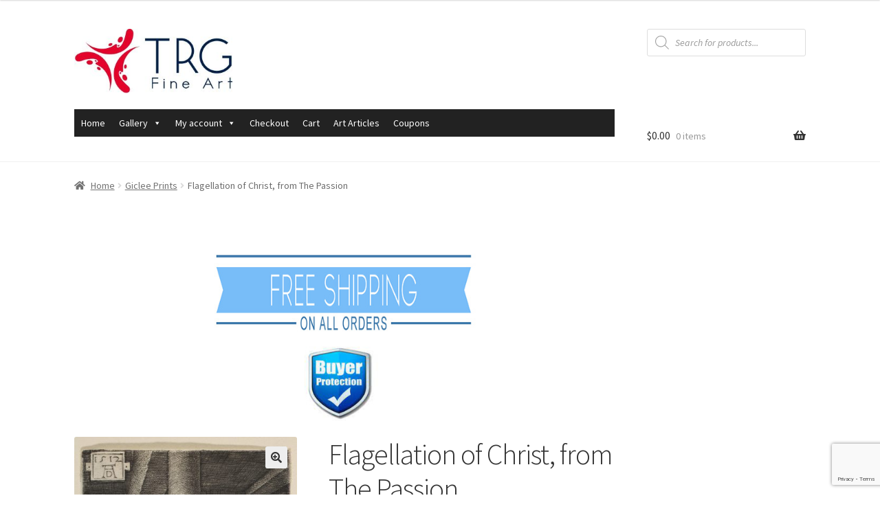

--- FILE ---
content_type: text/html; charset=UTF-8
request_url: https://www.trgfineart.com/product/flagellation-of-christ-from-the-passion/
body_size: 42747
content:
<!doctype html>
<html lang="en-US" prefix="og: https://ogp.me/ns#">
<head>
<meta charset="UTF-8">
<meta name="viewport" content="width=device-width, initial-scale=1">
<link rel="profile" href="http://gmpg.org/xfn/11">
<link rel="pingback" href="https://www.trgfineart.com/xmlrpc.php">

<!-- Google tag (gtag.js) consent mode dataLayer added by Site Kit -->
<script id="google_gtagjs-js-consent-mode-data-layer">
window.dataLayer = window.dataLayer || [];function gtag(){dataLayer.push(arguments);}
gtag('consent', 'default', {"ad_personalization":"denied","ad_storage":"denied","ad_user_data":"denied","analytics_storage":"denied","functionality_storage":"denied","security_storage":"denied","personalization_storage":"denied","region":["AT","BE","BG","CH","CY","CZ","DE","DK","EE","ES","FI","FR","GB","GR","HR","HU","IE","IS","IT","LI","LT","LU","LV","MT","NL","NO","PL","PT","RO","SE","SI","SK"],"wait_for_update":500});
window._googlesitekitConsentCategoryMap = {"statistics":["analytics_storage"],"marketing":["ad_storage","ad_user_data","ad_personalization"],"functional":["functionality_storage","security_storage"],"preferences":["personalization_storage"]};
window._googlesitekitConsents = {"ad_personalization":"denied","ad_storage":"denied","ad_user_data":"denied","analytics_storage":"denied","functionality_storage":"denied","security_storage":"denied","personalization_storage":"denied","region":["AT","BE","BG","CH","CY","CZ","DE","DK","EE","ES","FI","FR","GB","GR","HR","HU","IE","IS","IT","LI","LT","LU","LV","MT","NL","NO","PL","PT","RO","SE","SI","SK"],"wait_for_update":500};
</script>
<!-- End Google tag (gtag.js) consent mode dataLayer added by Site Kit -->

<!-- Search Engine Optimization by Rank Math PRO - https://rankmath.com/ -->
<title>Flagellation of Christ, from The Passion - TRG Fine Art</title>
<meta name="description" content="Product Options: Giclee Print - Paper: Giclee print on premium archival quality Fine Art Matte paper. Certificate of Authenticity included. Shipped rolled and ready to be framed. Giclee Print - Canvas: Exhibition quality canvas stretched over wooden stretcher bars w/mirrored edge so none of the original image is lost. Certificate of Authenticity included. Ready to hang on your wall. Giclee Print - Framed: Giclee print on premium archival quality Fine Art Matte paper with selected frame, single white mat &amp; acrylic front. Certificate of Authenticity included."/>
<meta name="robots" content="follow, index, max-snippet:-1, max-video-preview:-1, max-image-preview:large"/>
<link rel="canonical" href="https://www.trgfineart.com/product/flagellation-of-christ-from-the-passion/" />
<meta property="og:locale" content="en_US" />
<meta property="og:type" content="product" />
<meta property="og:title" content="Flagellation of Christ, from The Passion - TRG Fine Art" />
<meta property="og:description" content="Product Options: Giclee Print - Paper: Giclee print on premium archival quality Fine Art Matte paper. Certificate of Authenticity included. Shipped rolled and ready to be framed. Giclee Print - Canvas: Exhibition quality canvas stretched over wooden stretcher bars w/mirrored edge so none of the original image is lost. Certificate of Authenticity included. Ready to hang on your wall. Giclee Print - Framed: Giclee print on premium archival quality Fine Art Matte paper with selected frame, single white mat &amp; acrylic front. Certificate of Authenticity included." />
<meta property="og:url" content="https://www.trgfineart.com/product/flagellation-of-christ-from-the-passion/" />
<meta property="og:site_name" content="TRG Fine Art" />
<meta property="og:updated_time" content="2025-12-29T07:51:56-04:00" />
<meta property="og:image" content="https://www.trgfineart.com/wp-content/uploads/2022/07/391353-scaled.jpg" />
<meta property="og:image:secure_url" content="https://www.trgfineart.com/wp-content/uploads/2022/07/391353-scaled.jpg" />
<meta property="og:image:width" content="1216" />
<meta property="og:image:height" content="1920" />
<meta property="og:image:alt" content="Flagellation of Christ, from The Passion" />
<meta property="og:image:type" content="image/jpeg" />
<meta property="product:availability" content="instock" />
<meta property="product:retailer_item_id" content="TRG-PRINT-METM-391353" />
<meta name="twitter:card" content="summary_large_image" />
<meta name="twitter:title" content="Flagellation of Christ, from The Passion - TRG Fine Art" />
<meta name="twitter:description" content="Product Options: Giclee Print - Paper: Giclee print on premium archival quality Fine Art Matte paper. Certificate of Authenticity included. Shipped rolled and ready to be framed. Giclee Print - Canvas: Exhibition quality canvas stretched over wooden stretcher bars w/mirrored edge so none of the original image is lost. Certificate of Authenticity included. Ready to hang on your wall. Giclee Print - Framed: Giclee print on premium archival quality Fine Art Matte paper with selected frame, single white mat &amp; acrylic front. Certificate of Authenticity included." />
<meta name="twitter:site" content="@trgfineart" />
<meta name="twitter:creator" content="@trgfineart" />
<meta name="twitter:image" content="https://www.trgfineart.com/wp-content/uploads/2022/07/391353-scaled.jpg" />
<meta name="twitter:label1" content="Price" />
<meta name="twitter:data1" content="&#036;31.19 - &#036;218.75" />
<meta name="twitter:label2" content="Availability" />
<meta name="twitter:data2" content="In stock" />
<script type="application/ld+json" class="rank-math-schema-pro">{"@context":"https://schema.org","@graph":[{"@type":["ArtGallery","Organization"],"@id":"https://www.trgfineart.com/#organization","name":"TRG Fine Art LLC","url":"https://www.trgfineart.com","sameAs":["https://www.facebook.com/profile.php?id=100092512385370","https://twitter.com/trgfineart"],"logo":{"@type":"ImageObject","@id":"https://www.trgfineart.com/#logo","url":"https://www.trgfineart.com/wp-content/uploads/2022/10/TRG-Ai-File-scaled-e1666533664989.jpg","contentUrl":"https://www.trgfineart.com/wp-content/uploads/2022/10/TRG-Ai-File-scaled-e1666533664989.jpg","caption":"TRG Fine Art","inLanguage":"en-US","width":"320","height":"131"},"openingHours":["Monday,Tuesday,Wednesday,Thursday,Friday,Saturday,Sunday 09:00-17:00"],"image":{"@id":"https://www.trgfineart.com/#logo"}},{"@type":"WebSite","@id":"https://www.trgfineart.com/#website","url":"https://www.trgfineart.com","name":"TRG Fine Art","publisher":{"@id":"https://www.trgfineart.com/#organization"},"inLanguage":"en-US"},{"@type":"ImageObject","@id":"https://www.trgfineart.com/wp-content/uploads/2022/07/391353-scaled.jpg","url":"https://www.trgfineart.com/wp-content/uploads/2022/07/391353-scaled.jpg","width":"1216","height":"1920","inLanguage":"en-US"},{"@type":"WebPage","@id":"https://www.trgfineart.com/product/flagellation-of-christ-from-the-passion/#webpage","url":"https://www.trgfineart.com/product/flagellation-of-christ-from-the-passion/","name":"Flagellation of Christ, from The Passion - TRG Fine Art","datePublished":"2022-07-17T21:54:45-04:00","dateModified":"2025-12-29T07:51:56-04:00","isPartOf":{"@id":"https://www.trgfineart.com/#website"},"primaryImageOfPage":{"@id":"https://www.trgfineart.com/wp-content/uploads/2022/07/391353-scaled.jpg"},"inLanguage":"en-US"},{"@type":"ProductGroup","name":"Flagellation of Christ, from The Passion - TRG Fine Art","description":"Product Options: Giclee Print - Paper: Giclee print on premium archival quality Fine Art Matte paper. Certificate of Authenticity included. Shipped rolled and ready to be framed. Giclee Print - Canvas: Exhibition quality canvas stretched over wooden stretcher bars w/mirrored edge so none of the original image is lost. Certificate of Authenticity included. Ready to hang on your wall. Giclee Print - Framed: Giclee print on premium archival quality Fine Art Matte paper with selected frame, single white mat &amp; acrylic front. Certificate of Authenticity included.","sku":"TRG-PRINT-METM-391353","category":"Giclee Prints","mainEntityOfPage":{"@id":"https://www.trgfineart.com/product/flagellation-of-christ-from-the-passion/#webpage"},"image":{"@id":"https://www.trgfineart.com/wp-content/uploads/2022/07/391353-scaled.jpg"},"url":"https://www.trgfineart.com/product/flagellation-of-christ-from-the-passion/","productGroupID":"TRG-PRINT-METM-391353","variesBy":["https://schema.org/material","https://schema.org/size"],"hasVariant":[{"@type":"Product","sku":"TRG-PRINT-METM-391353-1","name":"Flagellation of Christ, from The Passion - Giclee Print - Paper, 8x12","description":"Material: Giclee Print - Paper. Artwork Size: 8x12. Giclee print on premium archival quality Fine Art Matte paper. Certificate of Authenticity included. Shipped rolled and ready to be framed.","image":"https://www.trgfineart.com/wp-content/uploads/2022/07/391353-150x150.jpg","material":"giclee-print-paper","size":"8x12","offers":{"@type":"Offer","description":"Material: Giclee Print - Paper. Artwork Size: 8x12. Giclee print on premium archival quality Fine Art Matte paper. Certificate of Authenticity included. Shipped rolled and ready to be framed.","price":"31.19","priceCurrency":"USD","availability":"https://schema.org/InStock","itemCondition":"NewCondition","priceValidUntil":"2027-12-31","url":"https://www.trgfineart.com/product/flagellation-of-christ-from-the-passion/?attribute_pa_material=giclee-print-paper&amp;attribute_pa_size=8x12"}},{"@type":"Product","sku":"TRG-PRINT-METM-391353-2","name":"Flagellation of Christ, from The Passion - Giclee Print - Paper, 12x18","description":"Material: Giclee Print - Paper. Artwork Size: 12x18. Giclee print on premium archival quality Fine Art Matte paper. Certificate of Authenticity included. Shipped rolled and ready to be framed.","image":"https://www.trgfineart.com/wp-content/uploads/2022/07/391353-150x150.jpg","material":"giclee-print-paper","size":"12x18","offers":{"@type":"Offer","description":"Material: Giclee Print - Paper. Artwork Size: 12x18. Giclee print on premium archival quality Fine Art Matte paper. Certificate of Authenticity included. Shipped rolled and ready to be framed.","price":"43.69","priceCurrency":"USD","availability":"https://schema.org/InStock","itemCondition":"NewCondition","priceValidUntil":"2027-12-31","url":"https://www.trgfineart.com/product/flagellation-of-christ-from-the-passion/?attribute_pa_material=giclee-print-paper&amp;attribute_pa_size=12x18"}},{"@type":"Product","sku":"TRG-PRINT-METM-391353-3","name":"Flagellation of Christ, from The Passion - Giclee Print - Paper, 16x24","description":"Material: Giclee Print - Paper. Artwork Size: 16x24. Giclee print on premium archival quality Fine Art Matte paper. Certificate of Authenticity included. Shipped rolled and ready to be framed.","image":"https://www.trgfineart.com/wp-content/uploads/2022/07/391353-150x150.jpg","material":"giclee-print-paper","size":"16x24","offers":{"@type":"Offer","description":"Material: Giclee Print - Paper. Artwork Size: 16x24. Giclee print on premium archival quality Fine Art Matte paper. Certificate of Authenticity included. Shipped rolled and ready to be framed.","price":"49.94","priceCurrency":"USD","availability":"https://schema.org/InStock","itemCondition":"NewCondition","priceValidUntil":"2027-12-31","url":"https://www.trgfineart.com/product/flagellation-of-christ-from-the-passion/?attribute_pa_material=giclee-print-paper&amp;attribute_pa_size=16x24"}},{"@type":"Product","sku":"TRG-PRINT-METM-391353-4","name":"Flagellation of Christ, from The Passion - Giclee Print - Paper, 24x36","description":"Material: Giclee Print - Paper. Artwork Size: 24x36. Giclee print on premium archival quality Fine Art Matte paper. Certificate of Authenticity included. Shipped rolled and ready to be framed.","image":"https://www.trgfineart.com/wp-content/uploads/2022/07/391353-150x150.jpg","material":"giclee-print-paper","size":"24x36","offers":{"@type":"Offer","description":"Material: Giclee Print - Paper. Artwork Size: 24x36. Giclee print on premium archival quality Fine Art Matte paper. Certificate of Authenticity included. Shipped rolled and ready to be framed.","price":"62.44","priceCurrency":"USD","availability":"https://schema.org/InStock","itemCondition":"NewCondition","priceValidUntil":"2027-12-31","url":"https://www.trgfineart.com/product/flagellation-of-christ-from-the-passion/?attribute_pa_material=giclee-print-paper&amp;attribute_pa_size=24x36"}},{"@type":"Product","sku":"TRG-PRINT-METM-391353-5","name":"Flagellation of Christ, from The Passion - Giclee Print - Canvas, 8x12","description":"Material: Giclee Print - Canvas. Artwork Size: 8x12. Exhibition quality canvas stretched over wooden stretcher bars w/mirrored edge so none of the original image is lost. Certificate of Authenticity included. Ready to hang on your wall.","image":"https://www.trgfineart.com/wp-content/uploads/2025/01/TRG-PRINT-METM-391353_Leaning-Portrait-Canvas-Ratio-2x3-Mockup-WL-1.5-In-150x150.jpg","material":"giclee-print-canvas","size":"8x12","offers":{"@type":"Offer","description":"Material: Giclee Print - Canvas. Artwork Size: 8x12. Exhibition quality canvas stretched over wooden stretcher bars w/mirrored edge so none of the original image is lost. Certificate of Authenticity included. Ready to hang on your wall.","price":"93.75","priceCurrency":"USD","availability":"https://schema.org/InStock","itemCondition":"NewCondition","priceValidUntil":"2027-12-31","url":"https://www.trgfineart.com/product/flagellation-of-christ-from-the-passion/?attribute_pa_material=giclee-print-canvas&amp;attribute_pa_size=8x12"}},{"@type":"Product","sku":"TRG-PRINT-METM-391353-6","name":"Flagellation of Christ, from The Passion - Giclee Print - Canvas, 12x18","description":"Material: Giclee Print - Canvas. Artwork Size: 12x18. Exhibition quality canvas stretched over wooden stretcher bars w/mirrored edge so none of the original image is lost. Certificate of Authenticity included. Ready to hang on your wall.","image":"https://www.trgfineart.com/wp-content/uploads/2025/01/TRG-PRINT-METM-391353_Leaning-Portrait-Canvas-Ratio-2x3-Mockup-WL-1.5-In-150x150.jpg","material":"giclee-print-canvas","size":"12x18","offers":{"@type":"Offer","description":"Material: Giclee Print - Canvas. Artwork Size: 12x18. Exhibition quality canvas stretched over wooden stretcher bars w/mirrored edge so none of the original image is lost. Certificate of Authenticity included. Ready to hang on your wall.","price":"106.25","priceCurrency":"USD","availability":"https://schema.org/InStock","itemCondition":"NewCondition","priceValidUntil":"2027-12-31","url":"https://www.trgfineart.com/product/flagellation-of-christ-from-the-passion/?attribute_pa_material=giclee-print-canvas&amp;attribute_pa_size=12x18"}},{"@type":"Product","sku":"TRG-PRINT-METM-391353-7","name":"Flagellation of Christ, from The Passion - Giclee Print - Canvas, 16x24","description":"Material: Giclee Print - Canvas. Artwork Size: 16x24. Exhibition quality canvas stretched over wooden stretcher bars w/mirrored edge so none of the original image is lost. Certificate of Authenticity included. Ready to hang on your wall.","image":"https://www.trgfineart.com/wp-content/uploads/2025/01/TRG-PRINT-METM-391353_Leaning-Portrait-Canvas-Ratio-2x3-Mockup-WL-1.5-In-150x150.jpg","material":"giclee-print-canvas","size":"16x24","offers":{"@type":"Offer","description":"Material: Giclee Print - Canvas. Artwork Size: 16x24. Exhibition quality canvas stretched over wooden stretcher bars w/mirrored edge so none of the original image is lost. Certificate of Authenticity included. Ready to hang on your wall.","price":"118.75","priceCurrency":"USD","availability":"https://schema.org/InStock","itemCondition":"NewCondition","priceValidUntil":"2027-12-31","url":"https://www.trgfineart.com/product/flagellation-of-christ-from-the-passion/?attribute_pa_material=giclee-print-canvas&amp;attribute_pa_size=16x24"}},{"@type":"Product","sku":"TRG-PRINT-METM-391353-8","name":"Flagellation of Christ, from The Passion - Giclee Print - Canvas, 24x36","description":"Material: Giclee Print - Canvas. Artwork Size: 24x36. Exhibition quality canvas stretched over wooden stretcher bars w/mirrored edge so none of the original image is lost. Certificate of Authenticity included. Ready to hang on your wall.","image":"https://www.trgfineart.com/wp-content/uploads/2025/01/TRG-PRINT-METM-391353_Leaning-Portrait-Canvas-Ratio-2x3-Mockup-WL-1.5-In-150x150.jpg","material":"giclee-print-canvas","size":"24x36","offers":{"@type":"Offer","description":"Material: Giclee Print - Canvas. Artwork Size: 24x36. Exhibition quality canvas stretched over wooden stretcher bars w/mirrored edge so none of the original image is lost. Certificate of Authenticity included. Ready to hang on your wall.","price":"218.75","priceCurrency":"USD","availability":"https://schema.org/InStock","itemCondition":"NewCondition","priceValidUntil":"2027-12-31","url":"https://www.trgfineart.com/product/flagellation-of-christ-from-the-passion/?attribute_pa_material=giclee-print-canvas&amp;attribute_pa_size=24x36"}}],"@id":"https://www.trgfineart.com/product/flagellation-of-christ-from-the-passion/#richSnippet"}]}</script>
<!-- /Rank Math WordPress SEO plugin -->

<link rel='dns-prefetch' href='//www.trgfineart.com' />
<link rel='dns-prefetch' href='//www.google.com' />
<link rel='dns-prefetch' href='//fonts.googleapis.com' />
<link rel='dns-prefetch' href='//www.googletagmanager.com' />
<link rel="alternate" type="application/rss+xml" title="TRG Fine Art &raquo; Feed" href="https://www.trgfineart.com/feed/" />
<link rel="alternate" type="application/rss+xml" title="TRG Fine Art &raquo; Comments Feed" href="https://www.trgfineart.com/comments/feed/" />
<link rel="alternate" type="application/rss+xml" title="TRG Fine Art &raquo; Flagellation of Christ, from The Passion Comments Feed" href="https://www.trgfineart.com/product/flagellation-of-christ-from-the-passion/feed/" />
<link rel="alternate" title="oEmbed (JSON)" type="application/json+oembed" href="https://www.trgfineart.com/wp-json/oembed/1.0/embed?url=https%3A%2F%2Fwww.trgfineart.com%2Fproduct%2Fflagellation-of-christ-from-the-passion%2F" />
<link rel="alternate" title="oEmbed (XML)" type="text/xml+oembed" href="https://www.trgfineart.com/wp-json/oembed/1.0/embed?url=https%3A%2F%2Fwww.trgfineart.com%2Fproduct%2Fflagellation-of-christ-from-the-passion%2F&#038;format=xml" />
<style id='wp-img-auto-sizes-contain-inline-css'>
img:is([sizes=auto i],[sizes^="auto," i]){contain-intrinsic-size:3000px 1500px}
/*# sourceURL=wp-img-auto-sizes-contain-inline-css */
</style>
<link rel='stylesheet' id='woo-conditional-shipping-blocks-style-css' href='https://www.trgfineart.com/wp-content/plugins/conditional-shipping-for-woocommerce/frontend/css/woo-conditional-shipping.css?ver=3.6.0.free' media='all' />
<style id='wp-emoji-styles-inline-css'>

	img.wp-smiley, img.emoji {
		display: inline !important;
		border: none !important;
		box-shadow: none !important;
		height: 1em !important;
		width: 1em !important;
		margin: 0 0.07em !important;
		vertical-align: -0.1em !important;
		background: none !important;
		padding: 0 !important;
	}
/*# sourceURL=wp-emoji-styles-inline-css */
</style>
<style id='wp-block-library-inline-css'>
:root{--wp-block-synced-color:#7a00df;--wp-block-synced-color--rgb:122,0,223;--wp-bound-block-color:var(--wp-block-synced-color);--wp-editor-canvas-background:#ddd;--wp-admin-theme-color:#007cba;--wp-admin-theme-color--rgb:0,124,186;--wp-admin-theme-color-darker-10:#006ba1;--wp-admin-theme-color-darker-10--rgb:0,107,160.5;--wp-admin-theme-color-darker-20:#005a87;--wp-admin-theme-color-darker-20--rgb:0,90,135;--wp-admin-border-width-focus:2px}@media (min-resolution:192dpi){:root{--wp-admin-border-width-focus:1.5px}}.wp-element-button{cursor:pointer}:root .has-very-light-gray-background-color{background-color:#eee}:root .has-very-dark-gray-background-color{background-color:#313131}:root .has-very-light-gray-color{color:#eee}:root .has-very-dark-gray-color{color:#313131}:root .has-vivid-green-cyan-to-vivid-cyan-blue-gradient-background{background:linear-gradient(135deg,#00d084,#0693e3)}:root .has-purple-crush-gradient-background{background:linear-gradient(135deg,#34e2e4,#4721fb 50%,#ab1dfe)}:root .has-hazy-dawn-gradient-background{background:linear-gradient(135deg,#faaca8,#dad0ec)}:root .has-subdued-olive-gradient-background{background:linear-gradient(135deg,#fafae1,#67a671)}:root .has-atomic-cream-gradient-background{background:linear-gradient(135deg,#fdd79a,#004a59)}:root .has-nightshade-gradient-background{background:linear-gradient(135deg,#330968,#31cdcf)}:root .has-midnight-gradient-background{background:linear-gradient(135deg,#020381,#2874fc)}:root{--wp--preset--font-size--normal:16px;--wp--preset--font-size--huge:42px}.has-regular-font-size{font-size:1em}.has-larger-font-size{font-size:2.625em}.has-normal-font-size{font-size:var(--wp--preset--font-size--normal)}.has-huge-font-size{font-size:var(--wp--preset--font-size--huge)}.has-text-align-center{text-align:center}.has-text-align-left{text-align:left}.has-text-align-right{text-align:right}.has-fit-text{white-space:nowrap!important}#end-resizable-editor-section{display:none}.aligncenter{clear:both}.items-justified-left{justify-content:flex-start}.items-justified-center{justify-content:center}.items-justified-right{justify-content:flex-end}.items-justified-space-between{justify-content:space-between}.screen-reader-text{border:0;clip-path:inset(50%);height:1px;margin:-1px;overflow:hidden;padding:0;position:absolute;width:1px;word-wrap:normal!important}.screen-reader-text:focus{background-color:#ddd;clip-path:none;color:#444;display:block;font-size:1em;height:auto;left:5px;line-height:normal;padding:15px 23px 14px;text-decoration:none;top:5px;width:auto;z-index:100000}html :where(.has-border-color){border-style:solid}html :where([style*=border-top-color]){border-top-style:solid}html :where([style*=border-right-color]){border-right-style:solid}html :where([style*=border-bottom-color]){border-bottom-style:solid}html :where([style*=border-left-color]){border-left-style:solid}html :where([style*=border-width]){border-style:solid}html :where([style*=border-top-width]){border-top-style:solid}html :where([style*=border-right-width]){border-right-style:solid}html :where([style*=border-bottom-width]){border-bottom-style:solid}html :where([style*=border-left-width]){border-left-style:solid}html :where(img[class*=wp-image-]){height:auto;max-width:100%}:where(figure){margin:0 0 1em}html :where(.is-position-sticky){--wp-admin--admin-bar--position-offset:var(--wp-admin--admin-bar--height,0px)}@media screen and (max-width:600px){html :where(.is-position-sticky){--wp-admin--admin-bar--position-offset:0px}}

/*# sourceURL=wp-block-library-inline-css */
</style><style id='wp-block-paragraph-inline-css'>
.is-small-text{font-size:.875em}.is-regular-text{font-size:1em}.is-large-text{font-size:2.25em}.is-larger-text{font-size:3em}.has-drop-cap:not(:focus):first-letter{float:left;font-size:8.4em;font-style:normal;font-weight:100;line-height:.68;margin:.05em .1em 0 0;text-transform:uppercase}body.rtl .has-drop-cap:not(:focus):first-letter{float:none;margin-left:.1em}p.has-drop-cap.has-background{overflow:hidden}:root :where(p.has-background){padding:1.25em 2.375em}:where(p.has-text-color:not(.has-link-color)) a{color:inherit}p.has-text-align-left[style*="writing-mode:vertical-lr"],p.has-text-align-right[style*="writing-mode:vertical-rl"]{rotate:180deg}
/*# sourceURL=https://www.trgfineart.com/wp-includes/blocks/paragraph/style.min.css */
</style>
<link rel='stylesheet' id='wc-blocks-style-css' href='https://www.trgfineart.com/wp-content/plugins/woocommerce/assets/client/blocks/wc-blocks.css?ver=wc-10.3.7' media='all' />
<style id='global-styles-inline-css'>
:root{--wp--preset--aspect-ratio--square: 1;--wp--preset--aspect-ratio--4-3: 4/3;--wp--preset--aspect-ratio--3-4: 3/4;--wp--preset--aspect-ratio--3-2: 3/2;--wp--preset--aspect-ratio--2-3: 2/3;--wp--preset--aspect-ratio--16-9: 16/9;--wp--preset--aspect-ratio--9-16: 9/16;--wp--preset--color--black: #000000;--wp--preset--color--cyan-bluish-gray: #abb8c3;--wp--preset--color--white: #ffffff;--wp--preset--color--pale-pink: #f78da7;--wp--preset--color--vivid-red: #cf2e2e;--wp--preset--color--luminous-vivid-orange: #ff6900;--wp--preset--color--luminous-vivid-amber: #fcb900;--wp--preset--color--light-green-cyan: #7bdcb5;--wp--preset--color--vivid-green-cyan: #00d084;--wp--preset--color--pale-cyan-blue: #8ed1fc;--wp--preset--color--vivid-cyan-blue: #0693e3;--wp--preset--color--vivid-purple: #9b51e0;--wp--preset--gradient--vivid-cyan-blue-to-vivid-purple: linear-gradient(135deg,rgb(6,147,227) 0%,rgb(155,81,224) 100%);--wp--preset--gradient--light-green-cyan-to-vivid-green-cyan: linear-gradient(135deg,rgb(122,220,180) 0%,rgb(0,208,130) 100%);--wp--preset--gradient--luminous-vivid-amber-to-luminous-vivid-orange: linear-gradient(135deg,rgb(252,185,0) 0%,rgb(255,105,0) 100%);--wp--preset--gradient--luminous-vivid-orange-to-vivid-red: linear-gradient(135deg,rgb(255,105,0) 0%,rgb(207,46,46) 100%);--wp--preset--gradient--very-light-gray-to-cyan-bluish-gray: linear-gradient(135deg,rgb(238,238,238) 0%,rgb(169,184,195) 100%);--wp--preset--gradient--cool-to-warm-spectrum: linear-gradient(135deg,rgb(74,234,220) 0%,rgb(151,120,209) 20%,rgb(207,42,186) 40%,rgb(238,44,130) 60%,rgb(251,105,98) 80%,rgb(254,248,76) 100%);--wp--preset--gradient--blush-light-purple: linear-gradient(135deg,rgb(255,206,236) 0%,rgb(152,150,240) 100%);--wp--preset--gradient--blush-bordeaux: linear-gradient(135deg,rgb(254,205,165) 0%,rgb(254,45,45) 50%,rgb(107,0,62) 100%);--wp--preset--gradient--luminous-dusk: linear-gradient(135deg,rgb(255,203,112) 0%,rgb(199,81,192) 50%,rgb(65,88,208) 100%);--wp--preset--gradient--pale-ocean: linear-gradient(135deg,rgb(255,245,203) 0%,rgb(182,227,212) 50%,rgb(51,167,181) 100%);--wp--preset--gradient--electric-grass: linear-gradient(135deg,rgb(202,248,128) 0%,rgb(113,206,126) 100%);--wp--preset--gradient--midnight: linear-gradient(135deg,rgb(2,3,129) 0%,rgb(40,116,252) 100%);--wp--preset--font-size--small: 14px;--wp--preset--font-size--medium: 23px;--wp--preset--font-size--large: 26px;--wp--preset--font-size--x-large: 42px;--wp--preset--font-size--normal: 16px;--wp--preset--font-size--huge: 37px;--wp--preset--spacing--20: 0.44rem;--wp--preset--spacing--30: 0.67rem;--wp--preset--spacing--40: 1rem;--wp--preset--spacing--50: 1.5rem;--wp--preset--spacing--60: 2.25rem;--wp--preset--spacing--70: 3.38rem;--wp--preset--spacing--80: 5.06rem;--wp--preset--shadow--natural: 6px 6px 9px rgba(0, 0, 0, 0.2);--wp--preset--shadow--deep: 12px 12px 50px rgba(0, 0, 0, 0.4);--wp--preset--shadow--sharp: 6px 6px 0px rgba(0, 0, 0, 0.2);--wp--preset--shadow--outlined: 6px 6px 0px -3px rgb(255, 255, 255), 6px 6px rgb(0, 0, 0);--wp--preset--shadow--crisp: 6px 6px 0px rgb(0, 0, 0);}:root :where(.is-layout-flow) > :first-child{margin-block-start: 0;}:root :where(.is-layout-flow) > :last-child{margin-block-end: 0;}:root :where(.is-layout-flow) > *{margin-block-start: 24px;margin-block-end: 0;}:root :where(.is-layout-constrained) > :first-child{margin-block-start: 0;}:root :where(.is-layout-constrained) > :last-child{margin-block-end: 0;}:root :where(.is-layout-constrained) > *{margin-block-start: 24px;margin-block-end: 0;}:root :where(.is-layout-flex){gap: 24px;}:root :where(.is-layout-grid){gap: 24px;}body .is-layout-flex{display: flex;}.is-layout-flex{flex-wrap: wrap;align-items: center;}.is-layout-flex > :is(*, div){margin: 0;}body .is-layout-grid{display: grid;}.is-layout-grid > :is(*, div){margin: 0;}.has-black-color{color: var(--wp--preset--color--black) !important;}.has-cyan-bluish-gray-color{color: var(--wp--preset--color--cyan-bluish-gray) !important;}.has-white-color{color: var(--wp--preset--color--white) !important;}.has-pale-pink-color{color: var(--wp--preset--color--pale-pink) !important;}.has-vivid-red-color{color: var(--wp--preset--color--vivid-red) !important;}.has-luminous-vivid-orange-color{color: var(--wp--preset--color--luminous-vivid-orange) !important;}.has-luminous-vivid-amber-color{color: var(--wp--preset--color--luminous-vivid-amber) !important;}.has-light-green-cyan-color{color: var(--wp--preset--color--light-green-cyan) !important;}.has-vivid-green-cyan-color{color: var(--wp--preset--color--vivid-green-cyan) !important;}.has-pale-cyan-blue-color{color: var(--wp--preset--color--pale-cyan-blue) !important;}.has-vivid-cyan-blue-color{color: var(--wp--preset--color--vivid-cyan-blue) !important;}.has-vivid-purple-color{color: var(--wp--preset--color--vivid-purple) !important;}.has-black-background-color{background-color: var(--wp--preset--color--black) !important;}.has-cyan-bluish-gray-background-color{background-color: var(--wp--preset--color--cyan-bluish-gray) !important;}.has-white-background-color{background-color: var(--wp--preset--color--white) !important;}.has-pale-pink-background-color{background-color: var(--wp--preset--color--pale-pink) !important;}.has-vivid-red-background-color{background-color: var(--wp--preset--color--vivid-red) !important;}.has-luminous-vivid-orange-background-color{background-color: var(--wp--preset--color--luminous-vivid-orange) !important;}.has-luminous-vivid-amber-background-color{background-color: var(--wp--preset--color--luminous-vivid-amber) !important;}.has-light-green-cyan-background-color{background-color: var(--wp--preset--color--light-green-cyan) !important;}.has-vivid-green-cyan-background-color{background-color: var(--wp--preset--color--vivid-green-cyan) !important;}.has-pale-cyan-blue-background-color{background-color: var(--wp--preset--color--pale-cyan-blue) !important;}.has-vivid-cyan-blue-background-color{background-color: var(--wp--preset--color--vivid-cyan-blue) !important;}.has-vivid-purple-background-color{background-color: var(--wp--preset--color--vivid-purple) !important;}.has-black-border-color{border-color: var(--wp--preset--color--black) !important;}.has-cyan-bluish-gray-border-color{border-color: var(--wp--preset--color--cyan-bluish-gray) !important;}.has-white-border-color{border-color: var(--wp--preset--color--white) !important;}.has-pale-pink-border-color{border-color: var(--wp--preset--color--pale-pink) !important;}.has-vivid-red-border-color{border-color: var(--wp--preset--color--vivid-red) !important;}.has-luminous-vivid-orange-border-color{border-color: var(--wp--preset--color--luminous-vivid-orange) !important;}.has-luminous-vivid-amber-border-color{border-color: var(--wp--preset--color--luminous-vivid-amber) !important;}.has-light-green-cyan-border-color{border-color: var(--wp--preset--color--light-green-cyan) !important;}.has-vivid-green-cyan-border-color{border-color: var(--wp--preset--color--vivid-green-cyan) !important;}.has-pale-cyan-blue-border-color{border-color: var(--wp--preset--color--pale-cyan-blue) !important;}.has-vivid-cyan-blue-border-color{border-color: var(--wp--preset--color--vivid-cyan-blue) !important;}.has-vivid-purple-border-color{border-color: var(--wp--preset--color--vivid-purple) !important;}.has-vivid-cyan-blue-to-vivid-purple-gradient-background{background: var(--wp--preset--gradient--vivid-cyan-blue-to-vivid-purple) !important;}.has-light-green-cyan-to-vivid-green-cyan-gradient-background{background: var(--wp--preset--gradient--light-green-cyan-to-vivid-green-cyan) !important;}.has-luminous-vivid-amber-to-luminous-vivid-orange-gradient-background{background: var(--wp--preset--gradient--luminous-vivid-amber-to-luminous-vivid-orange) !important;}.has-luminous-vivid-orange-to-vivid-red-gradient-background{background: var(--wp--preset--gradient--luminous-vivid-orange-to-vivid-red) !important;}.has-very-light-gray-to-cyan-bluish-gray-gradient-background{background: var(--wp--preset--gradient--very-light-gray-to-cyan-bluish-gray) !important;}.has-cool-to-warm-spectrum-gradient-background{background: var(--wp--preset--gradient--cool-to-warm-spectrum) !important;}.has-blush-light-purple-gradient-background{background: var(--wp--preset--gradient--blush-light-purple) !important;}.has-blush-bordeaux-gradient-background{background: var(--wp--preset--gradient--blush-bordeaux) !important;}.has-luminous-dusk-gradient-background{background: var(--wp--preset--gradient--luminous-dusk) !important;}.has-pale-ocean-gradient-background{background: var(--wp--preset--gradient--pale-ocean) !important;}.has-electric-grass-gradient-background{background: var(--wp--preset--gradient--electric-grass) !important;}.has-midnight-gradient-background{background: var(--wp--preset--gradient--midnight) !important;}.has-small-font-size{font-size: var(--wp--preset--font-size--small) !important;}.has-medium-font-size{font-size: var(--wp--preset--font-size--medium) !important;}.has-large-font-size{font-size: var(--wp--preset--font-size--large) !important;}.has-x-large-font-size{font-size: var(--wp--preset--font-size--x-large) !important;}
/*# sourceURL=global-styles-inline-css */
</style>

<style id='classic-theme-styles-inline-css'>
/*! This file is auto-generated */
.wp-block-button__link{color:#fff;background-color:#32373c;border-radius:9999px;box-shadow:none;text-decoration:none;padding:calc(.667em + 2px) calc(1.333em + 2px);font-size:1.125em}.wp-block-file__button{background:#32373c;color:#fff;text-decoration:none}
/*# sourceURL=/wp-includes/css/classic-themes.min.css */
</style>
<link rel='stylesheet' id='wp-components-css' href='https://www.trgfineart.com/wp-includes/css/dist/components/style.min.css?ver=6.9' media='all' />
<link rel='stylesheet' id='wp-preferences-css' href='https://www.trgfineart.com/wp-includes/css/dist/preferences/style.min.css?ver=6.9' media='all' />
<link rel='stylesheet' id='wp-block-editor-css' href='https://www.trgfineart.com/wp-includes/css/dist/block-editor/style.min.css?ver=6.9' media='all' />
<link rel='stylesheet' id='popup-maker-block-library-style-css' href='https://www.trgfineart.com/wp-content/plugins/popup-maker/dist/packages/block-library-style.css?ver=dbea705cfafe089d65f1' media='all' />
<link rel='stylesheet' id='storefront-gutenberg-blocks-css' href='https://www.trgfineart.com/wp-content/themes/storefront/assets/css/base/gutenberg-blocks.css?ver=4.6.1' media='all' />
<style id='storefront-gutenberg-blocks-inline-css'>

				.wp-block-button__link:not(.has-text-color) {
					color: #333333;
				}

				.wp-block-button__link:not(.has-text-color):hover,
				.wp-block-button__link:not(.has-text-color):focus,
				.wp-block-button__link:not(.has-text-color):active {
					color: #333333;
				}

				.wp-block-button__link:not(.has-background) {
					background-color: #eeeeee;
				}

				.wp-block-button__link:not(.has-background):hover,
				.wp-block-button__link:not(.has-background):focus,
				.wp-block-button__link:not(.has-background):active {
					border-color: #d5d5d5;
					background-color: #d5d5d5;
				}

				.wc-block-grid__products .wc-block-grid__product .wp-block-button__link {
					background-color: #eeeeee;
					border-color: #eeeeee;
					color: #333333;
				}

				.wp-block-quote footer,
				.wp-block-quote cite,
				.wp-block-quote__citation {
					color: #6d6d6d;
				}

				.wp-block-pullquote cite,
				.wp-block-pullquote footer,
				.wp-block-pullquote__citation {
					color: #6d6d6d;
				}

				.wp-block-image figcaption {
					color: #6d6d6d;
				}

				.wp-block-separator.is-style-dots::before {
					color: #333333;
				}

				.wp-block-file a.wp-block-file__button {
					color: #333333;
					background-color: #eeeeee;
					border-color: #eeeeee;
				}

				.wp-block-file a.wp-block-file__button:hover,
				.wp-block-file a.wp-block-file__button:focus,
				.wp-block-file a.wp-block-file__button:active {
					color: #333333;
					background-color: #d5d5d5;
				}

				.wp-block-code,
				.wp-block-preformatted pre {
					color: #6d6d6d;
				}

				.wp-block-table:not( .has-background ):not( .is-style-stripes ) tbody tr:nth-child(2n) td {
					background-color: #fdfdfd;
				}

				.wp-block-cover .wp-block-cover__inner-container h1:not(.has-text-color),
				.wp-block-cover .wp-block-cover__inner-container h2:not(.has-text-color),
				.wp-block-cover .wp-block-cover__inner-container h3:not(.has-text-color),
				.wp-block-cover .wp-block-cover__inner-container h4:not(.has-text-color),
				.wp-block-cover .wp-block-cover__inner-container h5:not(.has-text-color),
				.wp-block-cover .wp-block-cover__inner-container h6:not(.has-text-color) {
					color: #000000;
				}

				.wc-block-components-price-slider__range-input-progress,
				.rtl .wc-block-components-price-slider__range-input-progress {
					--range-color: #7f54b3;
				}

				/* Target only IE11 */
				@media all and (-ms-high-contrast: none), (-ms-high-contrast: active) {
					.wc-block-components-price-slider__range-input-progress {
						background: #7f54b3;
					}
				}

				.wc-block-components-button:not(.is-link) {
					background-color: #333333;
					color: #ffffff;
				}

				.wc-block-components-button:not(.is-link):hover,
				.wc-block-components-button:not(.is-link):focus,
				.wc-block-components-button:not(.is-link):active {
					background-color: #1a1a1a;
					color: #ffffff;
				}

				.wc-block-components-button:not(.is-link):disabled {
					background-color: #333333;
					color: #ffffff;
				}

				.wc-block-cart__submit-container {
					background-color: #ffffff;
				}

				.wc-block-cart__submit-container::before {
					color: rgba(220,220,220,0.5);
				}

				.wc-block-components-order-summary-item__quantity {
					background-color: #ffffff;
					border-color: #6d6d6d;
					box-shadow: 0 0 0 2px #ffffff;
					color: #6d6d6d;
				}
			
/*# sourceURL=storefront-gutenberg-blocks-inline-css */
</style>
<link rel='stylesheet' id='wcsob-css' href='https://www.trgfineart.com/wp-content/plugins/sold-out-badge-for-woocommerce//style.css?ver=6.9' media='all' />
<style id='wcsob-inline-css'>
.wcsob_soldout { color: #F8F8F8;background: #222222;font-size: 12px;padding-top: 3px;padding-right: 8px;padding-bottom: 3px;padding-left: 8px;font-weight: bold;width: auto;height: auto;border-radius: 0px;z-index: 9999;text-align: center;position: absolute;top: 6px;right: auto;bottom: auto;left: 6px; }.single-product .wcsob_soldout { top: 6px;right: auto;bottom: auto;left: 6px; }
/*# sourceURL=wcsob-inline-css */
</style>
<link rel='stylesheet' id='photoswipe-css' href='https://www.trgfineart.com/wp-content/plugins/woocommerce/assets/css/photoswipe/photoswipe.min.css?ver=10.3.7' media='all' />
<link rel='stylesheet' id='photoswipe-default-skin-css' href='https://www.trgfineart.com/wp-content/plugins/woocommerce/assets/css/photoswipe/default-skin/default-skin.min.css?ver=10.3.7' media='all' />
<style id='woocommerce-inline-inline-css'>
.woocommerce form .form-row .required { visibility: visible; }
/*# sourceURL=woocommerce-inline-inline-css */
</style>
<link rel='stylesheet' id='jquery-bxslider-css-css' href='https://www.trgfineart.com/wp-content/plugins/banner-management-for-woocommerce/public/css/jquery.bxslider.css?ver=2.1' media='all' />
<link rel='stylesheet' id='banner-management-for-woocommerce-css' href='https://www.trgfineart.com/wp-content/plugins/banner-management-for-woocommerce/public/css/woocommerce-category-banner-management-public.css?ver=2.1' media='all' />
<link rel='stylesheet' id='fontawesome-css-css' href='https://www.trgfineart.com/wp-content/plugins/banner-management-for-woocommerce/public/css/all.min.css?ver=2.1' media='all' />
<link rel='stylesheet' id='woo_conditional_shipping_css-css' href='https://www.trgfineart.com/wp-content/plugins/conditional-shipping-for-woocommerce/includes/frontend/../../frontend/css/woo-conditional-shipping.css?ver=3.6.0.free' media='all' />
<link rel='stylesheet' id='megamenu-css' href='https://www.trgfineart.com/wp-content/uploads/maxmegamenu/style.css?ver=f50f7a' media='all' />
<link rel='stylesheet' id='dashicons-css' href='https://www.trgfineart.com/wp-includes/css/dashicons.min.css?ver=6.9' media='all' />
<link rel='stylesheet' id='vpd-public-css' href='https://www.trgfineart.com/wp-content/plugins/variation-price-display/public/css/public.min.css?ver=1.4.0' media='all' />
<link rel='stylesheet' id='gateway-css' href='https://www.trgfineart.com/wp-content/plugins/woocommerce-paypal-payments/modules/ppcp-button/assets/css/gateway.css?ver=3.3.1' media='all' />
<link rel='stylesheet' id='brands-styles-css' href='https://www.trgfineart.com/wp-content/plugins/woocommerce/assets/css/brands.css?ver=10.3.7' media='all' />
<link rel='stylesheet' id='dgwt-wcas-style-css' href='https://www.trgfineart.com/wp-content/plugins/ajax-search-for-woocommerce-premium/assets/css/style.min.css?ver=1.31.0' media='all' />
<link rel='stylesheet' id='storefront-style-css' href='https://www.trgfineart.com/wp-content/themes/storefront/style.css?ver=4.6.1' media='all' />
<style id='storefront-style-inline-css'>

			.main-navigation ul li a,
			.site-title a,
			ul.menu li a,
			.site-branding h1 a,
			button.menu-toggle,
			button.menu-toggle:hover,
			.handheld-navigation .dropdown-toggle {
				color: #333333;
			}

			button.menu-toggle,
			button.menu-toggle:hover {
				border-color: #333333;
			}

			.main-navigation ul li a:hover,
			.main-navigation ul li:hover > a,
			.site-title a:hover,
			.site-header ul.menu li.current-menu-item > a {
				color: #747474;
			}

			table:not( .has-background ) th {
				background-color: #f8f8f8;
			}

			table:not( .has-background ) tbody td {
				background-color: #fdfdfd;
			}

			table:not( .has-background ) tbody tr:nth-child(2n) td,
			fieldset,
			fieldset legend {
				background-color: #fbfbfb;
			}

			.site-header,
			.secondary-navigation ul ul,
			.main-navigation ul.menu > li.menu-item-has-children:after,
			.secondary-navigation ul.menu ul,
			.storefront-handheld-footer-bar,
			.storefront-handheld-footer-bar ul li > a,
			.storefront-handheld-footer-bar ul li.search .site-search,
			button.menu-toggle,
			button.menu-toggle:hover {
				background-color: #ffffff;
			}

			p.site-description,
			.site-header,
			.storefront-handheld-footer-bar {
				color: #404040;
			}

			button.menu-toggle:after,
			button.menu-toggle:before,
			button.menu-toggle span:before {
				background-color: #333333;
			}

			h1, h2, h3, h4, h5, h6, .wc-block-grid__product-title {
				color: #333333;
			}

			.widget h1 {
				border-bottom-color: #333333;
			}

			body,
			.secondary-navigation a {
				color: #6d6d6d;
			}

			.widget-area .widget a,
			.hentry .entry-header .posted-on a,
			.hentry .entry-header .post-author a,
			.hentry .entry-header .post-comments a,
			.hentry .entry-header .byline a {
				color: #727272;
			}

			a {
				color: #7f54b3;
			}

			a:focus,
			button:focus,
			.button.alt:focus,
			input:focus,
			textarea:focus,
			input[type="button"]:focus,
			input[type="reset"]:focus,
			input[type="submit"]:focus,
			input[type="email"]:focus,
			input[type="tel"]:focus,
			input[type="url"]:focus,
			input[type="password"]:focus,
			input[type="search"]:focus {
				outline-color: #7f54b3;
			}

			button, input[type="button"], input[type="reset"], input[type="submit"], .button, .widget a.button {
				background-color: #eeeeee;
				border-color: #eeeeee;
				color: #333333;
			}

			button:hover, input[type="button"]:hover, input[type="reset"]:hover, input[type="submit"]:hover, .button:hover, .widget a.button:hover {
				background-color: #d5d5d5;
				border-color: #d5d5d5;
				color: #333333;
			}

			button.alt, input[type="button"].alt, input[type="reset"].alt, input[type="submit"].alt, .button.alt, .widget-area .widget a.button.alt {
				background-color: #333333;
				border-color: #333333;
				color: #ffffff;
			}

			button.alt:hover, input[type="button"].alt:hover, input[type="reset"].alt:hover, input[type="submit"].alt:hover, .button.alt:hover, .widget-area .widget a.button.alt:hover {
				background-color: #1a1a1a;
				border-color: #1a1a1a;
				color: #ffffff;
			}

			.pagination .page-numbers li .page-numbers.current {
				background-color: #e6e6e6;
				color: #636363;
			}

			#comments .comment-list .comment-content .comment-text {
				background-color: #f8f8f8;
			}

			.site-footer {
				background-color: #f0f0f0;
				color: #6d6d6d;
			}

			.site-footer a:not(.button):not(.components-button) {
				color: #333333;
			}

			.site-footer .storefront-handheld-footer-bar a:not(.button):not(.components-button) {
				color: #333333;
			}

			.site-footer h1, .site-footer h2, .site-footer h3, .site-footer h4, .site-footer h5, .site-footer h6, .site-footer .widget .widget-title, .site-footer .widget .widgettitle {
				color: #333333;
			}

			.page-template-template-homepage.has-post-thumbnail .type-page.has-post-thumbnail .entry-title {
				color: #000000;
			}

			.page-template-template-homepage.has-post-thumbnail .type-page.has-post-thumbnail .entry-content {
				color: #000000;
			}

			@media screen and ( min-width: 768px ) {
				.secondary-navigation ul.menu a:hover {
					color: #595959;
				}

				.secondary-navigation ul.menu a {
					color: #404040;
				}

				.main-navigation ul.menu ul.sub-menu,
				.main-navigation ul.nav-menu ul.children {
					background-color: #f0f0f0;
				}

				.site-header {
					border-bottom-color: #f0f0f0;
				}
			}
/*# sourceURL=storefront-style-inline-css */
</style>
<link rel='stylesheet' id='storefront-icons-css' href='https://www.trgfineart.com/wp-content/themes/storefront/assets/css/base/icons.css?ver=4.6.1' media='all' />
<link rel='stylesheet' id='storefront-fonts-css' href='https://fonts.googleapis.com/css?family=Source+Sans+Pro%3A400%2C300%2C300italic%2C400italic%2C600%2C700%2C900&#038;subset=latin%2Clatin-ext&#038;ver=4.6.1' media='all' />
<link rel='stylesheet' id='wc-ppcp-applepay-css' href='https://www.trgfineart.com/wp-content/plugins/woocommerce-paypal-payments/modules/ppcp-applepay/assets/css/styles.css?ver=3.3.1' media='all' />
<link rel='stylesheet' id='tablepress-default-css' href='https://www.trgfineart.com/wp-content/plugins/tablepress/css/build/default.css?ver=3.2.6' media='all' />
<link rel='stylesheet' id='wc-pb-checkout-blocks-css' href='https://www.trgfineart.com/wp-content/plugins/woocommerce-product-bundles/assets/css/frontend/checkout-blocks.css?ver=8.5.5' media='all' />
<link rel='stylesheet' id='storefront-woocommerce-style-css' href='https://www.trgfineart.com/wp-content/themes/storefront/assets/css/woocommerce/woocommerce.css?ver=4.6.1' media='all' />
<style id='storefront-woocommerce-style-inline-css'>
@font-face {
				font-family: star;
				src: url(https://www.trgfineart.com/wp-content/plugins/woocommerce/assets/fonts/star.eot);
				src:
					url(https://www.trgfineart.com/wp-content/plugins/woocommerce/assets/fonts/star.eot?#iefix) format("embedded-opentype"),
					url(https://www.trgfineart.com/wp-content/plugins/woocommerce/assets/fonts/star.woff) format("woff"),
					url(https://www.trgfineart.com/wp-content/plugins/woocommerce/assets/fonts/star.ttf) format("truetype"),
					url(https://www.trgfineart.com/wp-content/plugins/woocommerce/assets/fonts/star.svg#star) format("svg");
				font-weight: 400;
				font-style: normal;
			}
			@font-face {
				font-family: WooCommerce;
				src: url(https://www.trgfineart.com/wp-content/plugins/woocommerce/assets/fonts/WooCommerce.eot);
				src:
					url(https://www.trgfineart.com/wp-content/plugins/woocommerce/assets/fonts/WooCommerce.eot?#iefix) format("embedded-opentype"),
					url(https://www.trgfineart.com/wp-content/plugins/woocommerce/assets/fonts/WooCommerce.woff) format("woff"),
					url(https://www.trgfineart.com/wp-content/plugins/woocommerce/assets/fonts/WooCommerce.ttf) format("truetype"),
					url(https://www.trgfineart.com/wp-content/plugins/woocommerce/assets/fonts/WooCommerce.svg#WooCommerce) format("svg");
				font-weight: 400;
				font-style: normal;
			}

			a.cart-contents,
			.site-header-cart .widget_shopping_cart a {
				color: #333333;
			}

			a.cart-contents:hover,
			.site-header-cart .widget_shopping_cart a:hover,
			.site-header-cart:hover > li > a {
				color: #747474;
			}

			table.cart td.product-remove,
			table.cart td.actions {
				border-top-color: #ffffff;
			}

			.storefront-handheld-footer-bar ul li.cart .count {
				background-color: #333333;
				color: #ffffff;
				border-color: #ffffff;
			}

			.woocommerce-tabs ul.tabs li.active a,
			ul.products li.product .price,
			.onsale,
			.wc-block-grid__product-onsale,
			.widget_search form:before,
			.widget_product_search form:before {
				color: #6d6d6d;
			}

			.woocommerce-breadcrumb a,
			a.woocommerce-review-link,
			.product_meta a {
				color: #727272;
			}

			.wc-block-grid__product-onsale,
			.onsale {
				border-color: #6d6d6d;
			}

			.star-rating span:before,
			.quantity .plus, .quantity .minus,
			p.stars a:hover:after,
			p.stars a:after,
			.star-rating span:before,
			#payment .payment_methods li input[type=radio]:first-child:checked+label:before {
				color: #7f54b3;
			}

			.widget_price_filter .ui-slider .ui-slider-range,
			.widget_price_filter .ui-slider .ui-slider-handle {
				background-color: #7f54b3;
			}

			.order_details {
				background-color: #f8f8f8;
			}

			.order_details > li {
				border-bottom: 1px dotted #e3e3e3;
			}

			.order_details:before,
			.order_details:after {
				background: -webkit-linear-gradient(transparent 0,transparent 0),-webkit-linear-gradient(135deg,#f8f8f8 33.33%,transparent 33.33%),-webkit-linear-gradient(45deg,#f8f8f8 33.33%,transparent 33.33%)
			}

			#order_review {
				background-color: #ffffff;
			}

			#payment .payment_methods > li .payment_box,
			#payment .place-order {
				background-color: #fafafa;
			}

			#payment .payment_methods > li:not(.woocommerce-notice) {
				background-color: #f5f5f5;
			}

			#payment .payment_methods > li:not(.woocommerce-notice):hover {
				background-color: #f0f0f0;
			}

			.woocommerce-pagination .page-numbers li .page-numbers.current {
				background-color: #e6e6e6;
				color: #636363;
			}

			.wc-block-grid__product-onsale,
			.onsale,
			.woocommerce-pagination .page-numbers li .page-numbers:not(.current) {
				color: #6d6d6d;
			}

			p.stars a:before,
			p.stars a:hover~a:before,
			p.stars.selected a.active~a:before {
				color: #6d6d6d;
			}

			p.stars.selected a.active:before,
			p.stars:hover a:before,
			p.stars.selected a:not(.active):before,
			p.stars.selected a.active:before {
				color: #7f54b3;
			}

			.single-product div.product .woocommerce-product-gallery .woocommerce-product-gallery__trigger {
				background-color: #eeeeee;
				color: #333333;
			}

			.single-product div.product .woocommerce-product-gallery .woocommerce-product-gallery__trigger:hover {
				background-color: #d5d5d5;
				border-color: #d5d5d5;
				color: #333333;
			}

			.button.added_to_cart:focus,
			.button.wc-forward:focus {
				outline-color: #7f54b3;
			}

			.added_to_cart,
			.site-header-cart .widget_shopping_cart a.button,
			.wc-block-grid__products .wc-block-grid__product .wp-block-button__link {
				background-color: #eeeeee;
				border-color: #eeeeee;
				color: #333333;
			}

			.added_to_cart:hover,
			.site-header-cart .widget_shopping_cart a.button:hover,
			.wc-block-grid__products .wc-block-grid__product .wp-block-button__link:hover {
				background-color: #d5d5d5;
				border-color: #d5d5d5;
				color: #333333;
			}

			.added_to_cart.alt, .added_to_cart, .widget a.button.checkout {
				background-color: #333333;
				border-color: #333333;
				color: #ffffff;
			}

			.added_to_cart.alt:hover, .added_to_cart:hover, .widget a.button.checkout:hover {
				background-color: #1a1a1a;
				border-color: #1a1a1a;
				color: #ffffff;
			}

			.button.loading {
				color: #eeeeee;
			}

			.button.loading:hover {
				background-color: #eeeeee;
			}

			.button.loading:after {
				color: #333333;
			}

			@media screen and ( min-width: 768px ) {
				.site-header-cart .widget_shopping_cart,
				.site-header .product_list_widget li .quantity {
					color: #404040;
				}

				.site-header-cart .widget_shopping_cart .buttons,
				.site-header-cart .widget_shopping_cart .total {
					background-color: #f5f5f5;
				}

				.site-header-cart .widget_shopping_cart {
					background-color: #f0f0f0;
				}
			}
				.storefront-product-pagination a {
					color: #6d6d6d;
					background-color: #ffffff;
				}
				.storefront-sticky-add-to-cart {
					color: #6d6d6d;
					background-color: #ffffff;
				}

				.storefront-sticky-add-to-cart a:not(.button) {
					color: #333333;
				}

				.coupon-container {
					background-color: #eeeeee !important;
				}

				.coupon-content {
					border-color: #333333 !important;
					color: #333333;
				}

				.sd-buttons-transparent.woocommerce .coupon-content,
				.sd-buttons-transparent.woocommerce-page .coupon-content {
					border-color: #eeeeee !important;
				}
/*# sourceURL=storefront-woocommerce-style-inline-css */
</style>
<link rel='stylesheet' id='storefront-woocommerce-brands-style-css' href='https://www.trgfineart.com/wp-content/themes/storefront/assets/css/woocommerce/extensions/brands.css?ver=4.6.1' media='all' />
<link rel='stylesheet' id='storefront-woocommerce-smart-coupons-style-css' href='https://www.trgfineart.com/wp-content/themes/storefront/assets/css/woocommerce/extensions/smart-coupons.css?ver=4.6.1' media='all' />
<link rel='stylesheet' id='storefront-woocommerce-bundles-style-css' href='https://www.trgfineart.com/wp-content/themes/storefront/assets/css/woocommerce/extensions/bundles.css?ver=4.6.1' media='all' />
<link rel='stylesheet' id='wc-bundle-style-css' href='https://www.trgfineart.com/wp-content/plugins/woocommerce-product-bundles/assets/css/frontend/woocommerce.css?ver=8.5.5' media='all' />
<link rel='stylesheet' id='wapf-frontend-css' href='https://www.trgfineart.com/wp-content/plugins/advanced-product-fields-for-woocommerce-pro/assets/css/frontend.min.css?ver=3.1.2-1762853024' media='all' />
<link rel='stylesheet' id='wapf-dropzone-css' href='https://www.trgfineart.com/wp-content/plugins/advanced-product-fields-for-woocommerce-pro/assets/css/dropzone.min.css?ver=3.1.2' media='all' />
<script src="https://www.trgfineart.com/wp-includes/js/jquery/jquery.min.js?ver=3.7.1" id="jquery-core-js"></script>
<script src="https://www.trgfineart.com/wp-includes/js/jquery/jquery-migrate.min.js?ver=3.4.1" id="jquery-migrate-js"></script>
<script src="https://www.trgfineart.com/wp-content/plugins/woocommerce/assets/js/jquery-blockui/jquery.blockUI.min.js?ver=2.7.0-wc.10.3.7" id="wc-jquery-blockui-js" defer data-wp-strategy="defer"></script>
<script id="wc-add-to-cart-js-extra">
var wc_add_to_cart_params = {"ajax_url":"/wp-admin/admin-ajax.php","wc_ajax_url":"/?wc-ajax=%%endpoint%%","i18n_view_cart":"View cart","cart_url":"https://www.trgfineart.com/cart/","is_cart":"","cart_redirect_after_add":"no"};
//# sourceURL=wc-add-to-cart-js-extra
</script>
<script src="https://www.trgfineart.com/wp-content/plugins/woocommerce/assets/js/frontend/add-to-cart.min.js?ver=10.3.7" id="wc-add-to-cart-js" defer data-wp-strategy="defer"></script>
<script src="https://www.trgfineart.com/wp-content/plugins/woocommerce/assets/js/zoom/jquery.zoom.min.js?ver=1.7.21-wc.10.3.7" id="wc-zoom-js" defer data-wp-strategy="defer"></script>
<script src="https://www.trgfineart.com/wp-content/plugins/woocommerce/assets/js/flexslider/jquery.flexslider.min.js?ver=2.7.2-wc.10.3.7" id="wc-flexslider-js" defer data-wp-strategy="defer"></script>
<script src="https://www.trgfineart.com/wp-content/plugins/woocommerce/assets/js/photoswipe/photoswipe.min.js?ver=4.1.1-wc.10.3.7" id="wc-photoswipe-js" defer data-wp-strategy="defer"></script>
<script src="https://www.trgfineart.com/wp-content/plugins/woocommerce/assets/js/photoswipe/photoswipe-ui-default.min.js?ver=4.1.1-wc.10.3.7" id="wc-photoswipe-ui-default-js" defer data-wp-strategy="defer"></script>
<script id="wc-single-product-js-extra">
var wc_single_product_params = {"i18n_required_rating_text":"Please select a rating","i18n_rating_options":["1 of 5 stars","2 of 5 stars","3 of 5 stars","4 of 5 stars","5 of 5 stars"],"i18n_product_gallery_trigger_text":"View full-screen image gallery","review_rating_required":"yes","flexslider":{"rtl":false,"animation":"slide","smoothHeight":true,"directionNav":false,"controlNav":"thumbnails","slideshow":false,"animationSpeed":500,"animationLoop":false,"allowOneSlide":false},"zoom_enabled":"1","zoom_options":[],"photoswipe_enabled":"1","photoswipe_options":{"shareEl":false,"closeOnScroll":false,"history":false,"hideAnimationDuration":0,"showAnimationDuration":0},"flexslider_enabled":"1"};
//# sourceURL=wc-single-product-js-extra
</script>
<script src="https://www.trgfineart.com/wp-content/plugins/woocommerce/assets/js/frontend/single-product.min.js?ver=10.3.7" id="wc-single-product-js" defer data-wp-strategy="defer"></script>
<script src="https://www.trgfineart.com/wp-content/plugins/woocommerce/assets/js/js-cookie/js.cookie.min.js?ver=2.1.4-wc.10.3.7" id="wc-js-cookie-js" defer data-wp-strategy="defer"></script>
<script id="woocommerce-js-extra">
var woocommerce_params = {"ajax_url":"/wp-admin/admin-ajax.php","wc_ajax_url":"/?wc-ajax=%%endpoint%%","i18n_password_show":"Show password","i18n_password_hide":"Hide password"};
//# sourceURL=woocommerce-js-extra
</script>
<script src="https://www.trgfineart.com/wp-content/plugins/woocommerce/assets/js/frontend/woocommerce.min.js?ver=10.3.7" id="woocommerce-js" defer data-wp-strategy="defer"></script>
<script src="https://www.trgfineart.com/wp-content/plugins/banner-management-for-woocommerce/public/js/jquery.bxslider.min.js?ver=2.1" id="jquery-bxslider-js"></script>
<script src="https://www.trgfineart.com/wp-content/plugins/banner-management-for-woocommerce/public/js/woocommerce-category-banner-management-public.min.js?ver=2.1" id="banner-management-for-woocommerce-public-js-js"></script>
<script id="woo-conditional-shipping-js-js-extra">
var conditional_shipping_settings = {"trigger_fields":[]};
//# sourceURL=woo-conditional-shipping-js-js-extra
</script>
<script src="https://www.trgfineart.com/wp-content/plugins/conditional-shipping-for-woocommerce/includes/frontend/../../frontend/js/woo-conditional-shipping.js?ver=3.6.0.free" id="woo-conditional-shipping-js-js"></script>
<script id="WCPAY_ASSETS-js-extra">
var wcpayAssets = {"url":"https://www.trgfineart.com/wp-content/plugins/woocommerce-payments/dist/"};
//# sourceURL=WCPAY_ASSETS-js-extra
</script>
<script id="wc-cart-fragments-js-extra">
var wc_cart_fragments_params = {"ajax_url":"/wp-admin/admin-ajax.php","wc_ajax_url":"/?wc-ajax=%%endpoint%%","cart_hash_key":"wc_cart_hash_930da6cd5a9e9f49af807bef1c9faef3","fragment_name":"wc_fragments_930da6cd5a9e9f49af807bef1c9faef3","request_timeout":"5000"};
//# sourceURL=wc-cart-fragments-js-extra
</script>
<script src="https://www.trgfineart.com/wp-content/plugins/woocommerce/assets/js/frontend/cart-fragments.min.js?ver=10.3.7" id="wc-cart-fragments-js" defer data-wp-strategy="defer"></script>
<script src="https://www.trgfineart.com/wp-includes/js/dist/hooks.min.js?ver=dd5603f07f9220ed27f1" id="wp-hooks-js"></script>
<script id="wpm-js-extra">
var wpm = {"ajax_url":"https://www.trgfineart.com/wp-admin/admin-ajax.php","root":"https://www.trgfineart.com/wp-json/","nonce_wp_rest":"3c725c1a65","nonce_ajax":"9e7f117713"};
//# sourceURL=wpm-js-extra
</script>
<script src="https://www.trgfineart.com/wp-content/plugins/pixel-manager-pro-for-woocommerce/js/public/wpm-public__premium_only.p1.min.js?ver=1.49.1" id="wpm-js"></script>
<link rel="https://api.w.org/" href="https://www.trgfineart.com/wp-json/" /><link rel="alternate" title="JSON" type="application/json" href="https://www.trgfineart.com/wp-json/wp/v2/product/4063" /><link rel="EditURI" type="application/rsd+xml" title="RSD" href="https://www.trgfineart.com/xmlrpc.php?rsd" />
<meta name="generator" content="WordPress 6.9" />
<link rel='shortlink' href='https://www.trgfineart.com/?p=4063' />
<meta name="generator" content="Site Kit by Google 1.168.0" />		<style>
			.dgwt-wcas-ico-magnifier,.dgwt-wcas-ico-magnifier-handler{max-width:20px}.dgwt-wcas-search-wrapp{max-width:600px}		</style>
		<!-- Google site verification - Google for WooCommerce -->
<meta name="google-site-verification" content="vk_lck7wobWVC50bb7Pe6iZO9car6YsHXDwYiCKJjf4" />
<style>:root { --wpf-primary-color: #089ec7;--wpf-secondary-color: #E1DFDF;--wpf-star-color: #ffc300;--wpf-title-color: #424242;--wpf-title-size: 18px; }</style>	<noscript><style>.woocommerce-product-gallery{ opacity: 1 !important; }</style></noscript>
	
<!-- START Pixel Manager for WooCommerce -->

		<script>

			window.wpmDataLayer = window.wpmDataLayer || {};
			window.wpmDataLayer = Object.assign(window.wpmDataLayer, {"cart":{},"cart_item_keys":{},"version":{"number":"1.49.1","pro":true,"eligible_for_updates":true,"distro":"fms","beta":false,"show":true},"pixels":{"google":{"linker":{"settings":null},"user_id":false,"ads":{"conversion_ids":{"AW-11012998409":"g3voCJyXmocZEImKtIMp"},"dynamic_remarketing":{"status":true,"id_type":"gla","send_events_with_parent_ids":true},"google_business_vertical":"retail","phone_conversion_number":"","phone_conversion_label":""},"tag_id":"AW-11012998409","tag_gateway":{"measurement_path":""},"tcf_support":true,"consent_mode":{"is_active":true,"wait_for_update":500,"ads_data_redaction":false,"url_passthrough":true}}},"shop":{"list_name":"Product | Flagellation of Christ, from The Passion","list_id":"product_flagellation-of-christ-from-the-passion","page_type":"product","product_type":"variable","currency":"USD","selectors":{"addToCart":[],"beginCheckout":[]},"order_duplication_prevention":true,"view_item_list_trigger":{"test_mode":false,"background_color":"green","opacity":0.5,"repeat":true,"timeout":1000,"threshold":0.8},"variations_output":true,"session_active":false},"page":{"id":4063,"title":"Flagellation of Christ, from The Passion","type":"product","categories":[],"parent":{"id":0,"title":"Flagellation of Christ, from The Passion","type":"product","categories":[]}},"general":{"user_logged_in":false,"scroll_tracking_thresholds":[],"page_id":4063,"exclude_domains":[],"server_2_server":{"active":false,"ip_exclude_list":[],"pageview_event_s2s":{"is_active":false,"pixels":[]}},"consent_management":{"explicit_consent":false,"restricted_regions":["AT","BE","BG","CY","CZ","DE","DK","EE","ES","FI","FR","GR","HR","HU","IE","IT","LT","LU","LV","MT","NL","PL","PT","RO","SE","SI","SK"]},"lazy_load_pmw":false}});

		</script>

		
<!-- END Pixel Manager for WooCommerce -->
			<meta name="pm-dataLayer-meta" content="4063" class="wpmProductId"
				  data-id="4063">
					<script>
			(window.wpmDataLayer = window.wpmDataLayer || {}).products             = window.wpmDataLayer.products || {};
			window.wpmDataLayer.products[4063] = {"id":"4063","sku":"TRG-PRINT-METM-391353","price":33.06,"brand":"","quantity":1,"dyn_r_ids":{"post_id":"4063","sku":"TRG-PRINT-METM-391353","gpf":"woocommerce_gpf_4063","gla":"gla_4063"},"is_variable":true,"type":"variable","name":"Flagellation of Christ, from The Passion","category":["Giclee Prints"],"is_variation":false};
					</script>
					<meta name="pm-dataLayer-meta" content="299910" class="wpmProductId"
				  data-id="299910">
					<script>
			(window.wpmDataLayer = window.wpmDataLayer || {}).products             = window.wpmDataLayer.products || {};
			window.wpmDataLayer.products[299910] = {"id":"299910","sku":"TRG-PRINT-METM-391353-1","price":33.06,"brand":"","quantity":1,"dyn_r_ids":{"post_id":"299910","sku":"TRG-PRINT-METM-391353-1","gpf":"woocommerce_gpf_299910","gla":"gla_299910"},"is_variable":false,"type":"variation","name":"Flagellation of Christ, from The Passion","parent_id_dyn_r_ids":{"post_id":"4063","sku":"TRG-PRINT-METM-391353","gpf":"woocommerce_gpf_4063","gla":"gla_4063"},"parent_id":4063,"category":["Giclee Prints"],"variant":"Material: giclee-print-paper | Size: 8x12","is_variation":true};
					</script>
					<meta name="pm-dataLayer-meta" content="299911" class="wpmProductId"
				  data-id="299911">
					<script>
			(window.wpmDataLayer = window.wpmDataLayer || {}).products             = window.wpmDataLayer.products || {};
			window.wpmDataLayer.products[299911] = {"id":"299911","sku":"TRG-PRINT-METM-391353-2","price":46.31,"brand":"","quantity":1,"dyn_r_ids":{"post_id":"299911","sku":"TRG-PRINT-METM-391353-2","gpf":"woocommerce_gpf_299911","gla":"gla_299911"},"is_variable":false,"type":"variation","name":"Flagellation of Christ, from The Passion","parent_id_dyn_r_ids":{"post_id":"4063","sku":"TRG-PRINT-METM-391353","gpf":"woocommerce_gpf_4063","gla":"gla_4063"},"parent_id":4063,"category":["Giclee Prints"],"variant":"Material: giclee-print-paper | Size: 12x18","is_variation":true};
					</script>
					<meta name="pm-dataLayer-meta" content="299912" class="wpmProductId"
				  data-id="299912">
					<script>
			(window.wpmDataLayer = window.wpmDataLayer || {}).products             = window.wpmDataLayer.products || {};
			window.wpmDataLayer.products[299912] = {"id":"299912","sku":"TRG-PRINT-METM-391353-3","price":52.94,"brand":"","quantity":1,"dyn_r_ids":{"post_id":"299912","sku":"TRG-PRINT-METM-391353-3","gpf":"woocommerce_gpf_299912","gla":"gla_299912"},"is_variable":false,"type":"variation","name":"Flagellation of Christ, from The Passion","parent_id_dyn_r_ids":{"post_id":"4063","sku":"TRG-PRINT-METM-391353","gpf":"woocommerce_gpf_4063","gla":"gla_4063"},"parent_id":4063,"category":["Giclee Prints"],"variant":"Material: giclee-print-paper | Size: 16x24","is_variation":true};
					</script>
					<meta name="pm-dataLayer-meta" content="299913" class="wpmProductId"
				  data-id="299913">
					<script>
			(window.wpmDataLayer = window.wpmDataLayer || {}).products             = window.wpmDataLayer.products || {};
			window.wpmDataLayer.products[299913] = {"id":"299913","sku":"TRG-PRINT-METM-391353-4","price":66.19,"brand":"","quantity":1,"dyn_r_ids":{"post_id":"299913","sku":"TRG-PRINT-METM-391353-4","gpf":"woocommerce_gpf_299913","gla":"gla_299913"},"is_variable":false,"type":"variation","name":"Flagellation of Christ, from The Passion","parent_id_dyn_r_ids":{"post_id":"4063","sku":"TRG-PRINT-METM-391353","gpf":"woocommerce_gpf_4063","gla":"gla_4063"},"parent_id":4063,"category":["Giclee Prints"],"variant":"Material: giclee-print-paper | Size: 24x36","is_variation":true};
					</script>
					<meta name="pm-dataLayer-meta" content="299914" class="wpmProductId"
				  data-id="299914">
					<script>
			(window.wpmDataLayer = window.wpmDataLayer || {}).products             = window.wpmDataLayer.products || {};
			window.wpmDataLayer.products[299914] = {"id":"299914","sku":"TRG-PRINT-METM-391353-5","price":99.38,"brand":"","quantity":1,"dyn_r_ids":{"post_id":"299914","sku":"TRG-PRINT-METM-391353-5","gpf":"woocommerce_gpf_299914","gla":"gla_299914"},"is_variable":false,"type":"variation","name":"Flagellation of Christ, from The Passion","parent_id_dyn_r_ids":{"post_id":"4063","sku":"TRG-PRINT-METM-391353","gpf":"woocommerce_gpf_4063","gla":"gla_4063"},"parent_id":4063,"category":["Giclee Prints"],"variant":"Material: giclee-print-canvas | Size: 8x12","is_variation":true};
					</script>
					<meta name="pm-dataLayer-meta" content="299915" class="wpmProductId"
				  data-id="299915">
					<script>
			(window.wpmDataLayer = window.wpmDataLayer || {}).products             = window.wpmDataLayer.products || {};
			window.wpmDataLayer.products[299915] = {"id":"299915","sku":"TRG-PRINT-METM-391353-6","price":112.63,"brand":"","quantity":1,"dyn_r_ids":{"post_id":"299915","sku":"TRG-PRINT-METM-391353-6","gpf":"woocommerce_gpf_299915","gla":"gla_299915"},"is_variable":false,"type":"variation","name":"Flagellation of Christ, from The Passion","parent_id_dyn_r_ids":{"post_id":"4063","sku":"TRG-PRINT-METM-391353","gpf":"woocommerce_gpf_4063","gla":"gla_4063"},"parent_id":4063,"category":["Giclee Prints"],"variant":"Material: giclee-print-canvas | Size: 12x18","is_variation":true};
					</script>
					<meta name="pm-dataLayer-meta" content="299916" class="wpmProductId"
				  data-id="299916">
					<script>
			(window.wpmDataLayer = window.wpmDataLayer || {}).products             = window.wpmDataLayer.products || {};
			window.wpmDataLayer.products[299916] = {"id":"299916","sku":"TRG-PRINT-METM-391353-7","price":125.88,"brand":"","quantity":1,"dyn_r_ids":{"post_id":"299916","sku":"TRG-PRINT-METM-391353-7","gpf":"woocommerce_gpf_299916","gla":"gla_299916"},"is_variable":false,"type":"variation","name":"Flagellation of Christ, from The Passion","parent_id_dyn_r_ids":{"post_id":"4063","sku":"TRG-PRINT-METM-391353","gpf":"woocommerce_gpf_4063","gla":"gla_4063"},"parent_id":4063,"category":["Giclee Prints"],"variant":"Material: giclee-print-canvas | Size: 16x24","is_variation":true};
					</script>
					<meta name="pm-dataLayer-meta" content="299917" class="wpmProductId"
				  data-id="299917">
					<script>
			(window.wpmDataLayer = window.wpmDataLayer || {}).products             = window.wpmDataLayer.products || {};
			window.wpmDataLayer.products[299917] = {"id":"299917","sku":"TRG-PRINT-METM-391353-8","price":231.88,"brand":"","quantity":1,"dyn_r_ids":{"post_id":"299917","sku":"TRG-PRINT-METM-391353-8","gpf":"woocommerce_gpf_299917","gla":"gla_299917"},"is_variable":false,"type":"variation","name":"Flagellation of Christ, from The Passion","parent_id_dyn_r_ids":{"post_id":"4063","sku":"TRG-PRINT-METM-391353","gpf":"woocommerce_gpf_4063","gla":"gla_4063"},"parent_id":4063,"category":["Giclee Prints"],"variant":"Material: giclee-print-canvas | Size: 24x36","is_variation":true};
					</script>
		<link rel="preconnect" href="//code.tidio.co"><noscript><style>.lazyload[data-src]{display:none !important;}</style></noscript><style>.lazyload{background-image:none !important;}.lazyload:before{background-image:none !important;}</style>
<!-- Google Tag Manager snippet added by Site Kit -->
<script>
			( function( w, d, s, l, i ) {
				w[l] = w[l] || [];
				w[l].push( {'gtm.start': new Date().getTime(), event: 'gtm.js'} );
				var f = d.getElementsByTagName( s )[0],
					j = d.createElement( s ), dl = l != 'dataLayer' ? '&l=' + l : '';
				j.async = true;
				j.src = 'https://www.googletagmanager.com/gtm.js?id=' + i + dl;
				f.parentNode.insertBefore( j, f );
			} )( window, document, 'script', 'dataLayer', 'GTM-54RHSXX' );
			
</script>

<!-- End Google Tag Manager snippet added by Site Kit -->
<style type="text/css">/** Mega Menu CSS: fs **/</style>
<link rel='stylesheet' id='wc-blocks-checkout-style-css' href='https://www.trgfineart.com/wp-content/plugins/woocommerce-payments/dist/blocks-checkout.css?ver=10.3.1' media='all' />
<link rel='stylesheet' id='date_picker_css_plgfyqdp-css' href='https://cdnjs.cloudflare.com/ajax/libs/font-awesome/4.7.0/css/font-awesome.min.css?ver=1.0' media='all' />
</head>

<body class="wp-singular product-template-default single single-product postid-4063 wp-custom-logo wp-embed-responsive wp-theme-storefront theme-storefront woocommerce woocommerce-page woocommerce-no-js mega-menu-primary storefront-align-wide right-sidebar woocommerce-active vpd-loaded">

		<!-- Google Tag Manager (noscript) snippet added by Site Kit -->
		<noscript>
			<iframe src="https://www.googletagmanager.com/ns.html?id=GTM-54RHSXX" height="0" width="0" style="display:none;visibility:hidden"></iframe>
		</noscript>
		<!-- End Google Tag Manager (noscript) snippet added by Site Kit -->
		

<div id="page" class="hfeed site">
	
	<header id="masthead" class="site-header" role="banner" style="">

		<div class="col-full">		<a class="skip-link screen-reader-text" href="#site-navigation">Skip to navigation</a>
		<a class="skip-link screen-reader-text" href="#content">Skip to content</a>
				<div class="site-branding">
			<a href="https://www.trgfineart.com/" class="custom-logo-link" rel="home"><img width="320" height="131" src="https://www.trgfineart.com/wp-content/uploads/2022/10/TRG-Ai-File-scaled-e1666533664989.jpg" class="custom-logo" alt="TRG Fine Art" decoding="async" srcset="https://www.trgfineart.com/wp-content/uploads/2022/10/TRG-Ai-File-scaled-e1666533664989.jpg 320w, https://www.trgfineart.com/wp-content/uploads/2022/10/TRG-Ai-File-scaled-e1666533664989-300x123.jpg 300w, https://www.trgfineart.com/wp-content/uploads/2022/10/TRG-Ai-File-scaled-e1666533664989-64x26.jpg 64w" sizes="(max-width: 320px) 100vw, 320px" /></a>		</div>
					<div class="site-search">
				<div  class="dgwt-wcas-search-wrapp dgwt-wcas-is-detail-box dgwt-wcas-no-submit woocommerce dgwt-wcas-style-solaris js-dgwt-wcas-layout-classic dgwt-wcas-layout-classic js-dgwt-wcas-mobile-overlay-enabled">
		<form class="dgwt-wcas-search-form" role="search" action="https://www.trgfineart.com/" method="get">
		<div class="dgwt-wcas-sf-wrapp">
							<svg class="dgwt-wcas-ico-magnifier" xmlns="http://www.w3.org/2000/svg"
					 xmlns:xlink="http://www.w3.org/1999/xlink" x="0px" y="0px"
					 viewBox="0 0 51.539 51.361" xml:space="preserve">
		             <path 						 d="M51.539,49.356L37.247,35.065c3.273-3.74,5.272-8.623,5.272-13.983c0-11.742-9.518-21.26-21.26-21.26 S0,9.339,0,21.082s9.518,21.26,21.26,21.26c5.361,0,10.244-1.999,13.983-5.272l14.292,14.292L51.539,49.356z M2.835,21.082 c0-10.176,8.249-18.425,18.425-18.425s18.425,8.249,18.425,18.425S31.436,39.507,21.26,39.507S2.835,31.258,2.835,21.082z"/>
				</svg>
							<label class="screen-reader-text"
				   for="dgwt-wcas-search-input-1">Products search</label>

			<input id="dgwt-wcas-search-input-1"
				   type="search"
				   class="dgwt-wcas-search-input"
				   name="s"
				   value=""
				   placeholder="Search for products..."
				   autocomplete="off"
							/>
			<div class="dgwt-wcas-preloader"></div>

			<div class="dgwt-wcas-voice-search"></div>

			
			<input type="hidden" name="post_type" value="product"/>
			<input type="hidden" name="dgwt_wcas" value="1"/>

			
					</div>
	</form>
</div>
			</div>
			</div><div class="storefront-primary-navigation"><div class="col-full">		<nav id="site-navigation" class="main-navigation" role="navigation" aria-label="Primary Navigation">
		<button id="site-navigation-menu-toggle" class="menu-toggle" aria-controls="site-navigation" aria-expanded="false"><span>Menu</span></button>
			<div id="mega-menu-wrap-primary" class="mega-menu-wrap"><div class="mega-menu-toggle"><div class="mega-toggle-blocks-left"></div><div class="mega-toggle-blocks-center"></div><div class="mega-toggle-blocks-right"><div class='mega-toggle-block mega-menu-toggle-animated-block mega-toggle-block-0' id='mega-toggle-block-0'><button aria-label="Toggle Menu" class="mega-toggle-animated mega-toggle-animated-slider" type="button" aria-expanded="false">
                  <span class="mega-toggle-animated-box">
                    <span class="mega-toggle-animated-inner"></span>
                  </span>
                </button></div></div></div><ul id="mega-menu-primary" class="mega-menu max-mega-menu mega-menu-horizontal mega-no-js" data-event="hover_intent" data-effect="fade_up" data-effect-speed="200" data-effect-mobile="slide_right" data-effect-speed-mobile="200" data-mobile-force-width="false" data-second-click="go" data-document-click="collapse" data-vertical-behaviour="standard" data-breakpoint="768" data-unbind="true" data-mobile-state="collapse_all" data-mobile-direction="vertical" data-hover-intent-timeout="300" data-hover-intent-interval="100"><li class="mega-menu-item mega-menu-item-type-post_type mega-menu-item-object-page mega-menu-item-home mega-current_page_parent mega-align-bottom-left mega-menu-flyout mega-menu-item-59105" id="mega-menu-item-59105"><a class="mega-menu-link" href="https://www.trgfineart.com/" tabindex="0">Home</a></li><li class="mega-menu-item mega-menu-item-type-post_type mega-menu-item-object-page mega-menu-item-home mega-menu-item-has-children mega-current_page_parent mega-align-bottom-left mega-menu-flyout mega-menu-item-95649" id="mega-menu-item-95649"><a class="mega-menu-link" href="https://www.trgfineart.com/" aria-expanded="false" tabindex="0">Gallery<span class="mega-indicator" aria-hidden="true"></span></a>
<ul class="mega-sub-menu">
<li class="mega-menu-item mega-menu-item-type-custom mega-menu-item-object-custom mega-menu-item-home mega-menu-item-95749" id="mega-menu-item-95749"><a class="mega-menu-link" href="https://www.trgfineart.com/">All Products</a></li><li class="mega-menu-item mega-menu-item-type-taxonomy mega-menu-item-object-product_cat mega-menu-item-95651" id="mega-menu-item-95651"><a class="mega-menu-link" href="https://www.trgfineart.com/product-category/framed-art/">Pre-Framed Art</a></li><li class="mega-menu-item mega-menu-item-type-taxonomy mega-menu-item-object-product_cat mega-current-product-ancestor mega-current-menu-parent mega-current-product-parent mega-menu-item-95650" id="mega-menu-item-95650"><a class="mega-menu-link" href="https://www.trgfineart.com/product-category/fine-art-print/">Giclee Prints - All</a></li><li class="mega-menu-item mega-menu-item-type-taxonomy mega-menu-item-object-product_cat mega-menu-item-95653" id="mega-menu-item-95653"><a class="mega-menu-link" href="https://www.trgfineart.com/product-category/fine-art-print/best-sellers/">Giclee Print - Best Sellers</a></li><li class="mega-menu-item mega-menu-item-type-taxonomy mega-menu-item-object-product_cat mega-menu-item-95648" id="mega-menu-item-95648"><a class="mega-menu-link" href="https://www.trgfineart.com/product-category/ceramics/">Ceramics-Glass</a></li></ul>
</li><li class="mega-menu-item mega-menu-item-type-post_type mega-menu-item-object-page mega-menu-item-has-children mega-align-bottom-left mega-menu-flyout mega-menu-item-5336" id="mega-menu-item-5336"><a class="mega-menu-link" href="https://www.trgfineart.com/my-account/" aria-expanded="false" tabindex="0">My account<span class="mega-indicator" aria-hidden="true"></span></a>
<ul class="mega-sub-menu">
<li class="mega-menu-item mega-menu-item-type-post_type mega-menu-item-object-page mega-menu-item-129983" id="mega-menu-item-129983"><a class="mega-menu-link" href="https://www.trgfineart.com/track-order/">Track Order</a></li></ul>
</li><li class="mega-menu-item mega-menu-item-type-post_type mega-menu-item-object-page mega-align-bottom-left mega-menu-flyout mega-menu-item-5337" id="mega-menu-item-5337"><a class="mega-menu-link" href="https://www.trgfineart.com/checkout/" tabindex="0">Checkout</a></li><li class="mega-menu-item mega-menu-item-type-post_type mega-menu-item-object-page mega-align-bottom-left mega-menu-flyout mega-menu-item-5338" id="mega-menu-item-5338"><a class="mega-menu-link" href="https://www.trgfineart.com/cart/" tabindex="0">Cart</a></li><li class="mega-menu-item mega-menu-item-type-post_type mega-menu-item-object-page mega-align-bottom-left mega-menu-flyout mega-menu-item-95362" id="mega-menu-item-95362"><a class="mega-menu-link" href="https://www.trgfineart.com/fine-art-articles/" tabindex="0">Art Articles</a></li><li class="mega-menu-item mega-menu-item-type-post_type mega-menu-item-object-page mega-align-bottom-left mega-menu-flyout mega-menu-item-153885" id="mega-menu-item-153885"><a class="mega-menu-link" href="https://www.trgfineart.com/coupons/" tabindex="0">Coupons</a></li></ul><button class='mega-close' aria-label='Close'></button></div><div class="menu"><ul>
<li ><a href="https://www.trgfineart.com/">Home</a></li><li class="page_item page-item-2"><a href="https://www.trgfineart.com/about/">About</a></li>
<li class="page_item page-item-6 current_page_parent3075"><a href="https://www.trgfineart.com/art-news/">Art News</a></li>
<li class="page_item page-item-47 "><a href="https://www.trgfineart.com/blog/">Blog</a></li>
<li class="page_item page-item-7"><a href="https://www.trgfineart.com/cart/">Cart</a></li>
<li class="page_item page-item-8"><a href="https://www.trgfineart.com/checkout/">Checkout</a></li>
<li class="page_item page-item-149788"><a href="https://www.trgfineart.com/communication-preferences/">Communication preferences</a></li>
<li class="page_item page-item-6 current_page_parent3669"><a href="https://www.trgfineart.com/contact-us/">Contact Us</a></li>
<li class="page_item page-item-149759"><a href="https://www.trgfineart.com/coupons/">Coupons</a></li>
<li class="page_item page-item-94886"><a href="https://www.trgfineart.com/fine-art-articles/">Fine Art Articles</a></li>
<li class="page_item page-item-6 current_page_parent3745"><a href="https://www.trgfineart.com/condition-grading/">Fine Art Condition Grading</a></li>
<li class="page_item page-item-91276"><a href="https://www.trgfineart.com/giclee-prints/">Giclee Prints</a></li>
<li class="page_item page-item-153876"><a href="https://www.trgfineart.com/https-www-trgfineart-com-coupons/">https://www.trgfineart.com/coupons/</a></li>
<li class="page_item page-item-9"><a href="https://www.trgfineart.com/my-account/">My account</a></li>
<li class="page_item page-item-6 current_page_parent3607"><a href="https://www.trgfineart.com/new-shop/">New Shop</a></li>
<li class="page_item page-item-94865"><a href="https://www.trgfineart.com/painting-genres/">Painting Genres &#8211; TRG Fine Art</a></li>
<li class="page_item page-item-94867"><a href="https://www.trgfineart.com/painting-styles/">Painting Styles &#8211; TRG Fine Art</a></li>
<li class="page_item page-item-6 current_page_parent3718"><a href="https://www.trgfineart.com/privacy-notice/">Privacy Notice &#8211; TRG Fine Art</a></li>
<li class="page_item page-item-3"><a href="https://www.trgfineart.com/privacy-policy/">Privacy Policy &#8211; TRG Fine Art</a></li>
<li class="page_item page-item-129961"><a href="https://www.trgfineart.com/reviews-feedback/">Reviews/Feedback</a></li>
<li class="page_item page-item-6 current_page_parent3654"><a href="https://www.trgfineart.com/return-and-refund-policy/">Terms and Conditions &#8211; TRG Fine Art</a></li>
<li class="page_item page-item-6 current_page_parent3627"><a href="https://www.trgfineart.com/test/">Test Shop</a></li>
<li class="page_item page-item-129980"><a href="https://www.trgfineart.com/track-order/">Track Order</a></li>
</ul></div>
		</nav><!-- #site-navigation -->
				<ul id="site-header-cart" class="site-header-cart menu">
			<li class="">
							<a class="cart-contents" href="https://www.trgfineart.com/cart/" title="View your shopping cart">
								<span class="woocommerce-Price-amount amount"><span class="woocommerce-Price-currencySymbol">&#036;</span>0.00</span> <span class="count">0 items</span>
			</a>
					</li>
			<li>
				<div class="widget woocommerce widget_shopping_cart"><div class="widget_shopping_cart_content"></div></div>			</li>
		</ul>
			</div></div>
	</header><!-- #masthead -->

	<div class="storefront-breadcrumb"><div class="col-full"><nav class="woocommerce-breadcrumb" aria-label="breadcrumbs"><a href="https://www.trgfineart.com">Home</a><span class="breadcrumb-separator"> / </span><a href="https://www.trgfineart.com/product-category/fine-art-print/">Giclee Prints</a><span class="breadcrumb-separator"> / </span>Flagellation of Christ, from The Passion</nav></div></div>
	<div id="content" class="site-content" tabindex="-1">
		<div class="col-full">

		<div class="woocommerce"></div>
			<div id="primary" class="content-area">
			<main id="main" class="site-main" role="main">
		
					
			<div class="woocommerce-notices-wrapper"></div>                        <div class="wbm_banner_image medium_banner">
                                                        <a class="has-link" href="https://www.trgfineart.com/return-and-refund-policy/" target="_blank" ref="noopener noreferrer follow">
                                <p>
                                    <img src="https://www.trgfineart.com/wp-content/uploads/2023/10/free-shipping-buyer-protection-banner.jpg"
                                            class="category_banner_image" alt="">
                                </p>
                            </a>
                        </div>
                        <div id="product-4063" class="product type-product post-4063 status-publish first instock product_cat-fine-art-print product_tag-albrecht-durer has-post-thumbnail taxable shipping-taxable purchasable product-type-variable has-default-attributes">

	<div class="woocommerce-product-gallery woocommerce-product-gallery--with-images woocommerce-product-gallery--columns-4 images" data-columns="4" style="opacity: 0; transition: opacity .25s ease-in-out;">
	<div class="woocommerce-product-gallery__wrapper">
		<div data-wapf-att-id="4062" data-thumb="https://www.trgfineart.com/wp-content/uploads/2022/07/391353-scaled-100x100.jpg" data-thumb-alt="Flagellation of Christ, from The Passion" data-thumb-srcset="https://www.trgfineart.com/wp-content/uploads/2022/07/391353-scaled-100x100.jpg 100w, https://www.trgfineart.com/wp-content/uploads/2022/07/391353-scaled-324x324.jpg 324w, https://www.trgfineart.com/wp-content/uploads/2022/07/391353-150x150.jpg 150w"  data-thumb-sizes="(max-width: 100px) 100vw, 100px" class="woocommerce-product-gallery__image"><a href="https://www.trgfineart.com/wp-content/uploads/2022/07/391353-scaled.jpg"><img width="416" height="657" src="https://www.trgfineart.com/wp-content/uploads/2022/07/391353-scaled-416x657.jpg" class="wp-post-image" alt="Flagellation of Christ, from The Passion" data-caption="" data-src="https://www.trgfineart.com/wp-content/uploads/2022/07/391353-scaled.jpg" data-large_image="https://www.trgfineart.com/wp-content/uploads/2022/07/391353-scaled.jpg" data-large_image_width="1216" data-large_image_height="1920" decoding="async" fetchpriority="high" srcset="https://www.trgfineart.com/wp-content/uploads/2022/07/391353-scaled-416x657.jpg 416w, https://www.trgfineart.com/wp-content/uploads/2022/07/391353-scaled-64x101.jpg 64w, https://www.trgfineart.com/wp-content/uploads/2022/07/391353-190x300.jpg 190w, https://www.trgfineart.com/wp-content/uploads/2022/07/391353-649x1024.jpg 649w, https://www.trgfineart.com/wp-content/uploads/2022/07/391353-768x1213.jpg 768w, https://www.trgfineart.com/wp-content/uploads/2022/07/391353-973x1536.jpg 973w, https://www.trgfineart.com/wp-content/uploads/2022/07/391353-1297x2048.jpg 1297w, https://www.trgfineart.com/wp-content/uploads/2022/07/391353-1320x2084.jpg 1320w, https://www.trgfineart.com/wp-content/uploads/2022/07/391353-scaled.jpg 1216w" sizes="(max-width: 416px) 100vw, 416px" /></a></div>	</div>
</div>

	<div class="summary entry-summary">
		<h1 class="product_title entry-title">Flagellation of Christ, from The Passion</h1><p class="price">From&nbsp;<span class="woocommerce-Price-amount amount"><bdi><span class="woocommerce-Price-currencySymbol">&#36;</span>31.19</bdi></span></p>
<div class="woocommerce-product-details__short-description">
	<p><strong>Product Options:</strong><br /> <br />
<strong>Giclee Print &#8211; Paper:</strong><br /> Giclee print on premium archival quality Fine Art Matte paper. Certificate of Authenticity included.  Shipped rolled and ready to be framed. </p>
<p><strong>Giclee Print &#8211; Canvas:</strong><br /> Exhibition quality canvas stretched over wooden stretcher bars w/mirrored edge so none of the original image is lost. Certificate of Authenticity included.  Ready to hang on your wall.</p>
<p><strong>Giclee Print &#8211; Framed:</strong><br /> Giclee print on premium archival quality Fine Art Matte paper with selected frame, single white mat &amp; acrylic front. Certificate of Authenticity included. </p>
</div>

<form class="variations_form cart" action="https://www.trgfineart.com/product/flagellation-of-christ-from-the-passion/" method="post" enctype='multipart/form-data' data-product_id="4063" data-product_variations="[{&quot;attributes&quot;:{&quot;attribute_pa_material&quot;:&quot;giclee-print-paper&quot;,&quot;attribute_pa_size&quot;:&quot;8x12&quot;},&quot;availability_html&quot;:&quot;&lt;p class=\&quot;stock in-stock\&quot;&gt;3 in stock&lt;\/p&gt;\n&quot;,&quot;backorders_allowed&quot;:false,&quot;dimensions&quot;:{&quot;length&quot;:&quot;&quot;,&quot;width&quot;:&quot;&quot;,&quot;height&quot;:&quot;&quot;},&quot;dimensions_html&quot;:&quot;N\/A&quot;,&quot;display_price&quot;:31.19,&quot;display_regular_price&quot;:31.19,&quot;image&quot;:{&quot;title&quot;:&quot;391353.jpg&quot;,&quot;caption&quot;:&quot;&quot;,&quot;url&quot;:&quot;https:\/\/www.trgfineart.com\/wp-content\/uploads\/2022\/07\/391353-scaled.jpg&quot;,&quot;alt&quot;:&quot;391353.jpg&quot;,&quot;src&quot;:&quot;https:\/\/www.trgfineart.com\/wp-content\/uploads\/2022\/07\/391353-scaled-416x657.jpg&quot;,&quot;srcset&quot;:&quot;https:\/\/www.trgfineart.com\/wp-content\/uploads\/2022\/07\/391353-scaled-416x657.jpg 416w, https:\/\/www.trgfineart.com\/wp-content\/uploads\/2022\/07\/391353-scaled-64x101.jpg 64w, https:\/\/www.trgfineart.com\/wp-content\/uploads\/2022\/07\/391353-190x300.jpg 190w, https:\/\/www.trgfineart.com\/wp-content\/uploads\/2022\/07\/391353-649x1024.jpg 649w, https:\/\/www.trgfineart.com\/wp-content\/uploads\/2022\/07\/391353-768x1213.jpg 768w, https:\/\/www.trgfineart.com\/wp-content\/uploads\/2022\/07\/391353-973x1536.jpg 973w, https:\/\/www.trgfineart.com\/wp-content\/uploads\/2022\/07\/391353-1297x2048.jpg 1297w, https:\/\/www.trgfineart.com\/wp-content\/uploads\/2022\/07\/391353-1320x2084.jpg 1320w, https:\/\/www.trgfineart.com\/wp-content\/uploads\/2022\/07\/391353-scaled.jpg 1216w&quot;,&quot;sizes&quot;:&quot;(max-width: 416px) 100vw, 416px&quot;,&quot;full_src&quot;:&quot;https:\/\/www.trgfineart.com\/wp-content\/uploads\/2022\/07\/391353-scaled.jpg&quot;,&quot;full_src_w&quot;:1216,&quot;full_src_h&quot;:1920,&quot;gallery_thumbnail_src&quot;:&quot;https:\/\/www.trgfineart.com\/wp-content\/uploads\/2022\/07\/391353-scaled-100x100.jpg&quot;,&quot;gallery_thumbnail_src_w&quot;:100,&quot;gallery_thumbnail_src_h&quot;:100,&quot;thumb_src&quot;:&quot;https:\/\/www.trgfineart.com\/wp-content\/uploads\/2022\/07\/391353-scaled-324x324.jpg&quot;,&quot;thumb_src_w&quot;:324,&quot;thumb_src_h&quot;:324,&quot;src_w&quot;:416,&quot;src_h&quot;:657},&quot;image_id&quot;:4062,&quot;is_downloadable&quot;:false,&quot;is_in_stock&quot;:true,&quot;is_purchasable&quot;:true,&quot;is_sold_individually&quot;:&quot;no&quot;,&quot;is_virtual&quot;:false,&quot;max_qty&quot;:3,&quot;min_qty&quot;:1,&quot;price_html&quot;:&quot;&lt;span class=\&quot;price\&quot;&gt;&lt;span class=\&quot;woocommerce-Price-amount amount\&quot;&gt;&lt;bdi&gt;&lt;span class=\&quot;woocommerce-Price-currencySymbol\&quot;&gt;&amp;#36;&lt;\/span&gt;31.19&lt;\/bdi&gt;&lt;\/span&gt;&lt;\/span&gt;&quot;,&quot;sku&quot;:&quot;TRG-PRINT-METM-391353-1&quot;,&quot;variation_description&quot;:&quot;&lt;p&gt;Material: Giclee Print &amp;#8211; Paper. Artwork Size: 8&amp;#215;12. Giclee print on premium archival quality Fine Art Matte paper. Certificate of Authenticity included. Shipped rolled and ready to be framed.&lt;\/p&gt;\n&quot;,&quot;variation_id&quot;:299910,&quot;variation_is_active&quot;:true,&quot;variation_is_visible&quot;:true,&quot;weight&quot;:&quot;&quot;,&quot;weight_html&quot;:&quot;N\/A&quot;,&quot;tax&quot;:1,&quot;taxFactor&quot;:1.06,&quot;vpd_init_price&quot;:&quot;From&amp;nbsp;&lt;span class=\&quot;woocommerce-Price-amount amount\&quot;&gt;&lt;bdi&gt;&lt;span class=\&quot;woocommerce-Price-currencySymbol\&quot;&gt;&amp;#36;&lt;\/span&gt;31.19&lt;\/bdi&gt;&lt;\/span&gt;&quot;},{&quot;attributes&quot;:{&quot;attribute_pa_material&quot;:&quot;giclee-print-paper&quot;,&quot;attribute_pa_size&quot;:&quot;12x18&quot;},&quot;availability_html&quot;:&quot;&lt;p class=\&quot;stock in-stock\&quot;&gt;3 in stock&lt;\/p&gt;\n&quot;,&quot;backorders_allowed&quot;:false,&quot;dimensions&quot;:{&quot;length&quot;:&quot;&quot;,&quot;width&quot;:&quot;&quot;,&quot;height&quot;:&quot;&quot;},&quot;dimensions_html&quot;:&quot;N\/A&quot;,&quot;display_price&quot;:43.69,&quot;display_regular_price&quot;:43.69,&quot;image&quot;:{&quot;title&quot;:&quot;391353.jpg&quot;,&quot;caption&quot;:&quot;&quot;,&quot;url&quot;:&quot;https:\/\/www.trgfineart.com\/wp-content\/uploads\/2022\/07\/391353-scaled.jpg&quot;,&quot;alt&quot;:&quot;391353.jpg&quot;,&quot;src&quot;:&quot;https:\/\/www.trgfineart.com\/wp-content\/uploads\/2022\/07\/391353-scaled-416x657.jpg&quot;,&quot;srcset&quot;:&quot;https:\/\/www.trgfineart.com\/wp-content\/uploads\/2022\/07\/391353-scaled-416x657.jpg 416w, https:\/\/www.trgfineart.com\/wp-content\/uploads\/2022\/07\/391353-scaled-64x101.jpg 64w, https:\/\/www.trgfineart.com\/wp-content\/uploads\/2022\/07\/391353-190x300.jpg 190w, https:\/\/www.trgfineart.com\/wp-content\/uploads\/2022\/07\/391353-649x1024.jpg 649w, https:\/\/www.trgfineart.com\/wp-content\/uploads\/2022\/07\/391353-768x1213.jpg 768w, https:\/\/www.trgfineart.com\/wp-content\/uploads\/2022\/07\/391353-973x1536.jpg 973w, https:\/\/www.trgfineart.com\/wp-content\/uploads\/2022\/07\/391353-1297x2048.jpg 1297w, https:\/\/www.trgfineart.com\/wp-content\/uploads\/2022\/07\/391353-1320x2084.jpg 1320w, https:\/\/www.trgfineart.com\/wp-content\/uploads\/2022\/07\/391353-scaled.jpg 1216w&quot;,&quot;sizes&quot;:&quot;(max-width: 416px) 100vw, 416px&quot;,&quot;full_src&quot;:&quot;https:\/\/www.trgfineart.com\/wp-content\/uploads\/2022\/07\/391353-scaled.jpg&quot;,&quot;full_src_w&quot;:1216,&quot;full_src_h&quot;:1920,&quot;gallery_thumbnail_src&quot;:&quot;https:\/\/www.trgfineart.com\/wp-content\/uploads\/2022\/07\/391353-scaled-100x100.jpg&quot;,&quot;gallery_thumbnail_src_w&quot;:100,&quot;gallery_thumbnail_src_h&quot;:100,&quot;thumb_src&quot;:&quot;https:\/\/www.trgfineart.com\/wp-content\/uploads\/2022\/07\/391353-scaled-324x324.jpg&quot;,&quot;thumb_src_w&quot;:324,&quot;thumb_src_h&quot;:324,&quot;src_w&quot;:416,&quot;src_h&quot;:657},&quot;image_id&quot;:4062,&quot;is_downloadable&quot;:false,&quot;is_in_stock&quot;:true,&quot;is_purchasable&quot;:true,&quot;is_sold_individually&quot;:&quot;no&quot;,&quot;is_virtual&quot;:false,&quot;max_qty&quot;:3,&quot;min_qty&quot;:1,&quot;price_html&quot;:&quot;&lt;span class=\&quot;price\&quot;&gt;&lt;span class=\&quot;woocommerce-Price-amount amount\&quot;&gt;&lt;bdi&gt;&lt;span class=\&quot;woocommerce-Price-currencySymbol\&quot;&gt;&amp;#36;&lt;\/span&gt;43.69&lt;\/bdi&gt;&lt;\/span&gt;&lt;\/span&gt;&quot;,&quot;sku&quot;:&quot;TRG-PRINT-METM-391353-2&quot;,&quot;variation_description&quot;:&quot;&lt;p&gt;Material: Giclee Print &amp;#8211; Paper. Artwork Size: 12&amp;#215;18. Giclee print on premium archival quality Fine Art Matte paper. Certificate of Authenticity included. Shipped rolled and ready to be framed.&lt;\/p&gt;\n&quot;,&quot;variation_id&quot;:299911,&quot;variation_is_active&quot;:true,&quot;variation_is_visible&quot;:true,&quot;weight&quot;:&quot;&quot;,&quot;weight_html&quot;:&quot;N\/A&quot;,&quot;tax&quot;:1,&quot;taxFactor&quot;:1.06,&quot;vpd_init_price&quot;:&quot;From&amp;nbsp;&lt;span class=\&quot;woocommerce-Price-amount amount\&quot;&gt;&lt;bdi&gt;&lt;span class=\&quot;woocommerce-Price-currencySymbol\&quot;&gt;&amp;#36;&lt;\/span&gt;31.19&lt;\/bdi&gt;&lt;\/span&gt;&quot;},{&quot;attributes&quot;:{&quot;attribute_pa_material&quot;:&quot;giclee-print-paper&quot;,&quot;attribute_pa_size&quot;:&quot;16x24&quot;},&quot;availability_html&quot;:&quot;&lt;p class=\&quot;stock in-stock\&quot;&gt;5 in stock&lt;\/p&gt;\n&quot;,&quot;backorders_allowed&quot;:false,&quot;dimensions&quot;:{&quot;length&quot;:&quot;&quot;,&quot;width&quot;:&quot;&quot;,&quot;height&quot;:&quot;&quot;},&quot;dimensions_html&quot;:&quot;N\/A&quot;,&quot;display_price&quot;:49.94,&quot;display_regular_price&quot;:49.94,&quot;image&quot;:{&quot;title&quot;:&quot;391353.jpg&quot;,&quot;caption&quot;:&quot;&quot;,&quot;url&quot;:&quot;https:\/\/www.trgfineart.com\/wp-content\/uploads\/2022\/07\/391353-scaled.jpg&quot;,&quot;alt&quot;:&quot;391353.jpg&quot;,&quot;src&quot;:&quot;https:\/\/www.trgfineart.com\/wp-content\/uploads\/2022\/07\/391353-scaled-416x657.jpg&quot;,&quot;srcset&quot;:&quot;https:\/\/www.trgfineart.com\/wp-content\/uploads\/2022\/07\/391353-scaled-416x657.jpg 416w, https:\/\/www.trgfineart.com\/wp-content\/uploads\/2022\/07\/391353-scaled-64x101.jpg 64w, https:\/\/www.trgfineart.com\/wp-content\/uploads\/2022\/07\/391353-190x300.jpg 190w, https:\/\/www.trgfineart.com\/wp-content\/uploads\/2022\/07\/391353-649x1024.jpg 649w, https:\/\/www.trgfineart.com\/wp-content\/uploads\/2022\/07\/391353-768x1213.jpg 768w, https:\/\/www.trgfineart.com\/wp-content\/uploads\/2022\/07\/391353-973x1536.jpg 973w, https:\/\/www.trgfineart.com\/wp-content\/uploads\/2022\/07\/391353-1297x2048.jpg 1297w, https:\/\/www.trgfineart.com\/wp-content\/uploads\/2022\/07\/391353-1320x2084.jpg 1320w, https:\/\/www.trgfineart.com\/wp-content\/uploads\/2022\/07\/391353-scaled.jpg 1216w&quot;,&quot;sizes&quot;:&quot;(max-width: 416px) 100vw, 416px&quot;,&quot;full_src&quot;:&quot;https:\/\/www.trgfineart.com\/wp-content\/uploads\/2022\/07\/391353-scaled.jpg&quot;,&quot;full_src_w&quot;:1216,&quot;full_src_h&quot;:1920,&quot;gallery_thumbnail_src&quot;:&quot;https:\/\/www.trgfineart.com\/wp-content\/uploads\/2022\/07\/391353-scaled-100x100.jpg&quot;,&quot;gallery_thumbnail_src_w&quot;:100,&quot;gallery_thumbnail_src_h&quot;:100,&quot;thumb_src&quot;:&quot;https:\/\/www.trgfineart.com\/wp-content\/uploads\/2022\/07\/391353-scaled-324x324.jpg&quot;,&quot;thumb_src_w&quot;:324,&quot;thumb_src_h&quot;:324,&quot;src_w&quot;:416,&quot;src_h&quot;:657},&quot;image_id&quot;:4062,&quot;is_downloadable&quot;:false,&quot;is_in_stock&quot;:true,&quot;is_purchasable&quot;:true,&quot;is_sold_individually&quot;:&quot;no&quot;,&quot;is_virtual&quot;:false,&quot;max_qty&quot;:5,&quot;min_qty&quot;:1,&quot;price_html&quot;:&quot;&lt;span class=\&quot;price\&quot;&gt;&lt;span class=\&quot;woocommerce-Price-amount amount\&quot;&gt;&lt;bdi&gt;&lt;span class=\&quot;woocommerce-Price-currencySymbol\&quot;&gt;&amp;#36;&lt;\/span&gt;49.94&lt;\/bdi&gt;&lt;\/span&gt;&lt;\/span&gt;&quot;,&quot;sku&quot;:&quot;TRG-PRINT-METM-391353-3&quot;,&quot;variation_description&quot;:&quot;&lt;p&gt;Material: Giclee Print &amp;#8211; Paper. Artwork Size: 16&amp;#215;24. Giclee print on premium archival quality Fine Art Matte paper. Certificate of Authenticity included. Shipped rolled and ready to be framed.&lt;\/p&gt;\n&quot;,&quot;variation_id&quot;:299912,&quot;variation_is_active&quot;:true,&quot;variation_is_visible&quot;:true,&quot;weight&quot;:&quot;&quot;,&quot;weight_html&quot;:&quot;N\/A&quot;,&quot;tax&quot;:1,&quot;taxFactor&quot;:1.06,&quot;vpd_init_price&quot;:&quot;From&amp;nbsp;&lt;span class=\&quot;woocommerce-Price-amount amount\&quot;&gt;&lt;bdi&gt;&lt;span class=\&quot;woocommerce-Price-currencySymbol\&quot;&gt;&amp;#36;&lt;\/span&gt;31.19&lt;\/bdi&gt;&lt;\/span&gt;&quot;},{&quot;attributes&quot;:{&quot;attribute_pa_material&quot;:&quot;giclee-print-paper&quot;,&quot;attribute_pa_size&quot;:&quot;24x36&quot;},&quot;availability_html&quot;:&quot;&lt;p class=\&quot;stock in-stock\&quot;&gt;3 in stock&lt;\/p&gt;\n&quot;,&quot;backorders_allowed&quot;:false,&quot;dimensions&quot;:{&quot;length&quot;:&quot;&quot;,&quot;width&quot;:&quot;&quot;,&quot;height&quot;:&quot;&quot;},&quot;dimensions_html&quot;:&quot;N\/A&quot;,&quot;display_price&quot;:62.44,&quot;display_regular_price&quot;:62.44,&quot;image&quot;:{&quot;title&quot;:&quot;391353.jpg&quot;,&quot;caption&quot;:&quot;&quot;,&quot;url&quot;:&quot;https:\/\/www.trgfineart.com\/wp-content\/uploads\/2022\/07\/391353-scaled.jpg&quot;,&quot;alt&quot;:&quot;391353.jpg&quot;,&quot;src&quot;:&quot;https:\/\/www.trgfineart.com\/wp-content\/uploads\/2022\/07\/391353-scaled-416x657.jpg&quot;,&quot;srcset&quot;:&quot;https:\/\/www.trgfineart.com\/wp-content\/uploads\/2022\/07\/391353-scaled-416x657.jpg 416w, https:\/\/www.trgfineart.com\/wp-content\/uploads\/2022\/07\/391353-scaled-64x101.jpg 64w, https:\/\/www.trgfineart.com\/wp-content\/uploads\/2022\/07\/391353-190x300.jpg 190w, https:\/\/www.trgfineart.com\/wp-content\/uploads\/2022\/07\/391353-649x1024.jpg 649w, https:\/\/www.trgfineart.com\/wp-content\/uploads\/2022\/07\/391353-768x1213.jpg 768w, https:\/\/www.trgfineart.com\/wp-content\/uploads\/2022\/07\/391353-973x1536.jpg 973w, https:\/\/www.trgfineart.com\/wp-content\/uploads\/2022\/07\/391353-1297x2048.jpg 1297w, https:\/\/www.trgfineart.com\/wp-content\/uploads\/2022\/07\/391353-1320x2084.jpg 1320w, https:\/\/www.trgfineart.com\/wp-content\/uploads\/2022\/07\/391353-scaled.jpg 1216w&quot;,&quot;sizes&quot;:&quot;(max-width: 416px) 100vw, 416px&quot;,&quot;full_src&quot;:&quot;https:\/\/www.trgfineart.com\/wp-content\/uploads\/2022\/07\/391353-scaled.jpg&quot;,&quot;full_src_w&quot;:1216,&quot;full_src_h&quot;:1920,&quot;gallery_thumbnail_src&quot;:&quot;https:\/\/www.trgfineart.com\/wp-content\/uploads\/2022\/07\/391353-scaled-100x100.jpg&quot;,&quot;gallery_thumbnail_src_w&quot;:100,&quot;gallery_thumbnail_src_h&quot;:100,&quot;thumb_src&quot;:&quot;https:\/\/www.trgfineart.com\/wp-content\/uploads\/2022\/07\/391353-scaled-324x324.jpg&quot;,&quot;thumb_src_w&quot;:324,&quot;thumb_src_h&quot;:324,&quot;src_w&quot;:416,&quot;src_h&quot;:657},&quot;image_id&quot;:4062,&quot;is_downloadable&quot;:false,&quot;is_in_stock&quot;:true,&quot;is_purchasable&quot;:true,&quot;is_sold_individually&quot;:&quot;no&quot;,&quot;is_virtual&quot;:false,&quot;max_qty&quot;:3,&quot;min_qty&quot;:1,&quot;price_html&quot;:&quot;&lt;span class=\&quot;price\&quot;&gt;&lt;span class=\&quot;woocommerce-Price-amount amount\&quot;&gt;&lt;bdi&gt;&lt;span class=\&quot;woocommerce-Price-currencySymbol\&quot;&gt;&amp;#36;&lt;\/span&gt;62.44&lt;\/bdi&gt;&lt;\/span&gt;&lt;\/span&gt;&quot;,&quot;sku&quot;:&quot;TRG-PRINT-METM-391353-4&quot;,&quot;variation_description&quot;:&quot;&lt;p&gt;Material: Giclee Print &amp;#8211; Paper. Artwork Size: 24&amp;#215;36. Giclee print on premium archival quality Fine Art Matte paper. Certificate of Authenticity included. Shipped rolled and ready to be framed.&lt;\/p&gt;\n&quot;,&quot;variation_id&quot;:299913,&quot;variation_is_active&quot;:true,&quot;variation_is_visible&quot;:true,&quot;weight&quot;:&quot;&quot;,&quot;weight_html&quot;:&quot;N\/A&quot;,&quot;tax&quot;:1,&quot;taxFactor&quot;:1.06,&quot;vpd_init_price&quot;:&quot;From&amp;nbsp;&lt;span class=\&quot;woocommerce-Price-amount amount\&quot;&gt;&lt;bdi&gt;&lt;span class=\&quot;woocommerce-Price-currencySymbol\&quot;&gt;&amp;#36;&lt;\/span&gt;31.19&lt;\/bdi&gt;&lt;\/span&gt;&quot;},{&quot;attributes&quot;:{&quot;attribute_pa_material&quot;:&quot;giclee-print-canvas&quot;,&quot;attribute_pa_size&quot;:&quot;8x12&quot;},&quot;availability_html&quot;:&quot;&lt;p class=\&quot;stock in-stock\&quot;&gt;3 in stock&lt;\/p&gt;\n&quot;,&quot;backorders_allowed&quot;:false,&quot;dimensions&quot;:{&quot;length&quot;:&quot;&quot;,&quot;width&quot;:&quot;&quot;,&quot;height&quot;:&quot;&quot;},&quot;dimensions_html&quot;:&quot;N\/A&quot;,&quot;display_price&quot;:93.75,&quot;display_regular_price&quot;:93.75,&quot;image&quot;:{&quot;title&quot;:&quot;Flagellation of Christ, from The Passion&quot;,&quot;caption&quot;:&quot;&quot;,&quot;url&quot;:&quot;https:\/\/www.trgfineart.com\/wp-content\/uploads\/2025\/01\/TRG-PRINT-METM-391353_Leaning-Portrait-Canvas-Ratio-2x3-Mockup-WL-1.5-In.jpg&quot;,&quot;alt&quot;:&quot;Flagellation of Christ, from The Passion&quot;,&quot;src&quot;:&quot;https:\/\/www.trgfineart.com\/wp-content\/uploads\/2025\/01\/TRG-PRINT-METM-391353_Leaning-Portrait-Canvas-Ratio-2x3-Mockup-WL-1.5-In-416x277.jpg&quot;,&quot;srcset&quot;:&quot;https:\/\/www.trgfineart.com\/wp-content\/uploads\/2025\/01\/TRG-PRINT-METM-391353_Leaning-Portrait-Canvas-Ratio-2x3-Mockup-WL-1.5-In-416x277.jpg 416w, https:\/\/www.trgfineart.com\/wp-content\/uploads\/2025\/01\/TRG-PRINT-METM-391353_Leaning-Portrait-Canvas-Ratio-2x3-Mockup-WL-1.5-In-300x200.jpg 300w, https:\/\/www.trgfineart.com\/wp-content\/uploads\/2025\/01\/TRG-PRINT-METM-391353_Leaning-Portrait-Canvas-Ratio-2x3-Mockup-WL-1.5-In-1024x683.jpg 1024w, https:\/\/www.trgfineart.com\/wp-content\/uploads\/2025\/01\/TRG-PRINT-METM-391353_Leaning-Portrait-Canvas-Ratio-2x3-Mockup-WL-1.5-In-768x512.jpg 768w, https:\/\/www.trgfineart.com\/wp-content\/uploads\/2025\/01\/TRG-PRINT-METM-391353_Leaning-Portrait-Canvas-Ratio-2x3-Mockup-WL-1.5-In-64x43.jpg 64w, https:\/\/www.trgfineart.com\/wp-content\/uploads\/2025\/01\/TRG-PRINT-METM-391353_Leaning-Portrait-Canvas-Ratio-2x3-Mockup-WL-1.5-In.jpg 1500w&quot;,&quot;sizes&quot;:&quot;(max-width: 416px) 100vw, 416px&quot;,&quot;full_src&quot;:&quot;https:\/\/www.trgfineart.com\/wp-content\/uploads\/2025\/01\/TRG-PRINT-METM-391353_Leaning-Portrait-Canvas-Ratio-2x3-Mockup-WL-1.5-In.jpg&quot;,&quot;full_src_w&quot;:1500,&quot;full_src_h&quot;:1000,&quot;gallery_thumbnail_src&quot;:&quot;https:\/\/www.trgfineart.com\/wp-content\/uploads\/2025\/01\/TRG-PRINT-METM-391353_Leaning-Portrait-Canvas-Ratio-2x3-Mockup-WL-1.5-In-100x100.jpg&quot;,&quot;gallery_thumbnail_src_w&quot;:100,&quot;gallery_thumbnail_src_h&quot;:100,&quot;thumb_src&quot;:&quot;https:\/\/www.trgfineart.com\/wp-content\/uploads\/2025\/01\/TRG-PRINT-METM-391353_Leaning-Portrait-Canvas-Ratio-2x3-Mockup-WL-1.5-In-324x324.jpg&quot;,&quot;thumb_src_w&quot;:324,&quot;thumb_src_h&quot;:324,&quot;src_w&quot;:416,&quot;src_h&quot;:277},&quot;image_id&quot;:201270,&quot;is_downloadable&quot;:false,&quot;is_in_stock&quot;:true,&quot;is_purchasable&quot;:true,&quot;is_sold_individually&quot;:&quot;no&quot;,&quot;is_virtual&quot;:false,&quot;max_qty&quot;:3,&quot;min_qty&quot;:1,&quot;price_html&quot;:&quot;&lt;span class=\&quot;price\&quot;&gt;&lt;span class=\&quot;woocommerce-Price-amount amount\&quot;&gt;&lt;bdi&gt;&lt;span class=\&quot;woocommerce-Price-currencySymbol\&quot;&gt;&amp;#36;&lt;\/span&gt;93.75&lt;\/bdi&gt;&lt;\/span&gt;&lt;\/span&gt;&quot;,&quot;sku&quot;:&quot;TRG-PRINT-METM-391353-5&quot;,&quot;variation_description&quot;:&quot;&lt;p&gt;Material: Giclee Print &amp;#8211; Canvas. Artwork Size: 8&amp;#215;12. Exhibition quality canvas stretched over wooden stretcher bars w\/mirrored edge so none of the original image is lost.  Certificate of Authenticity included. Ready to hang on your wall.&lt;\/p&gt;\n&quot;,&quot;variation_id&quot;:299914,&quot;variation_is_active&quot;:true,&quot;variation_is_visible&quot;:true,&quot;weight&quot;:&quot;&quot;,&quot;weight_html&quot;:&quot;N\/A&quot;,&quot;tax&quot;:1,&quot;taxFactor&quot;:1.06,&quot;vpd_init_price&quot;:&quot;From&amp;nbsp;&lt;span class=\&quot;woocommerce-Price-amount amount\&quot;&gt;&lt;bdi&gt;&lt;span class=\&quot;woocommerce-Price-currencySymbol\&quot;&gt;&amp;#36;&lt;\/span&gt;31.19&lt;\/bdi&gt;&lt;\/span&gt;&quot;},{&quot;attributes&quot;:{&quot;attribute_pa_material&quot;:&quot;giclee-print-canvas&quot;,&quot;attribute_pa_size&quot;:&quot;12x18&quot;},&quot;availability_html&quot;:&quot;&lt;p class=\&quot;stock in-stock\&quot;&gt;3 in stock&lt;\/p&gt;\n&quot;,&quot;backorders_allowed&quot;:false,&quot;dimensions&quot;:{&quot;length&quot;:&quot;&quot;,&quot;width&quot;:&quot;&quot;,&quot;height&quot;:&quot;&quot;},&quot;dimensions_html&quot;:&quot;N\/A&quot;,&quot;display_price&quot;:106.25,&quot;display_regular_price&quot;:106.25,&quot;image&quot;:{&quot;title&quot;:&quot;Flagellation of Christ, from The Passion&quot;,&quot;caption&quot;:&quot;&quot;,&quot;url&quot;:&quot;https:\/\/www.trgfineart.com\/wp-content\/uploads\/2025\/01\/TRG-PRINT-METM-391353_Leaning-Portrait-Canvas-Ratio-2x3-Mockup-WL-1.5-In.jpg&quot;,&quot;alt&quot;:&quot;Flagellation of Christ, from The Passion&quot;,&quot;src&quot;:&quot;https:\/\/www.trgfineart.com\/wp-content\/uploads\/2025\/01\/TRG-PRINT-METM-391353_Leaning-Portrait-Canvas-Ratio-2x3-Mockup-WL-1.5-In-416x277.jpg&quot;,&quot;srcset&quot;:&quot;https:\/\/www.trgfineart.com\/wp-content\/uploads\/2025\/01\/TRG-PRINT-METM-391353_Leaning-Portrait-Canvas-Ratio-2x3-Mockup-WL-1.5-In-416x277.jpg 416w, https:\/\/www.trgfineart.com\/wp-content\/uploads\/2025\/01\/TRG-PRINT-METM-391353_Leaning-Portrait-Canvas-Ratio-2x3-Mockup-WL-1.5-In-300x200.jpg 300w, https:\/\/www.trgfineart.com\/wp-content\/uploads\/2025\/01\/TRG-PRINT-METM-391353_Leaning-Portrait-Canvas-Ratio-2x3-Mockup-WL-1.5-In-1024x683.jpg 1024w, https:\/\/www.trgfineart.com\/wp-content\/uploads\/2025\/01\/TRG-PRINT-METM-391353_Leaning-Portrait-Canvas-Ratio-2x3-Mockup-WL-1.5-In-768x512.jpg 768w, https:\/\/www.trgfineart.com\/wp-content\/uploads\/2025\/01\/TRG-PRINT-METM-391353_Leaning-Portrait-Canvas-Ratio-2x3-Mockup-WL-1.5-In-64x43.jpg 64w, https:\/\/www.trgfineart.com\/wp-content\/uploads\/2025\/01\/TRG-PRINT-METM-391353_Leaning-Portrait-Canvas-Ratio-2x3-Mockup-WL-1.5-In.jpg 1500w&quot;,&quot;sizes&quot;:&quot;(max-width: 416px) 100vw, 416px&quot;,&quot;full_src&quot;:&quot;https:\/\/www.trgfineart.com\/wp-content\/uploads\/2025\/01\/TRG-PRINT-METM-391353_Leaning-Portrait-Canvas-Ratio-2x3-Mockup-WL-1.5-In.jpg&quot;,&quot;full_src_w&quot;:1500,&quot;full_src_h&quot;:1000,&quot;gallery_thumbnail_src&quot;:&quot;https:\/\/www.trgfineart.com\/wp-content\/uploads\/2025\/01\/TRG-PRINT-METM-391353_Leaning-Portrait-Canvas-Ratio-2x3-Mockup-WL-1.5-In-100x100.jpg&quot;,&quot;gallery_thumbnail_src_w&quot;:100,&quot;gallery_thumbnail_src_h&quot;:100,&quot;thumb_src&quot;:&quot;https:\/\/www.trgfineart.com\/wp-content\/uploads\/2025\/01\/TRG-PRINT-METM-391353_Leaning-Portrait-Canvas-Ratio-2x3-Mockup-WL-1.5-In-324x324.jpg&quot;,&quot;thumb_src_w&quot;:324,&quot;thumb_src_h&quot;:324,&quot;src_w&quot;:416,&quot;src_h&quot;:277},&quot;image_id&quot;:201270,&quot;is_downloadable&quot;:false,&quot;is_in_stock&quot;:true,&quot;is_purchasable&quot;:true,&quot;is_sold_individually&quot;:&quot;no&quot;,&quot;is_virtual&quot;:false,&quot;max_qty&quot;:3,&quot;min_qty&quot;:1,&quot;price_html&quot;:&quot;&lt;span class=\&quot;price\&quot;&gt;&lt;span class=\&quot;woocommerce-Price-amount amount\&quot;&gt;&lt;bdi&gt;&lt;span class=\&quot;woocommerce-Price-currencySymbol\&quot;&gt;&amp;#36;&lt;\/span&gt;106.25&lt;\/bdi&gt;&lt;\/span&gt;&lt;\/span&gt;&quot;,&quot;sku&quot;:&quot;TRG-PRINT-METM-391353-6&quot;,&quot;variation_description&quot;:&quot;&lt;p&gt;Material: Giclee Print &amp;#8211; Canvas. Artwork Size: 12&amp;#215;18. Exhibition quality canvas stretched over wooden stretcher bars w\/mirrored edge so none of the original image is lost.  Certificate of Authenticity included. Ready to hang on your wall.&lt;\/p&gt;\n&quot;,&quot;variation_id&quot;:299915,&quot;variation_is_active&quot;:true,&quot;variation_is_visible&quot;:true,&quot;weight&quot;:&quot;&quot;,&quot;weight_html&quot;:&quot;N\/A&quot;,&quot;tax&quot;:1,&quot;taxFactor&quot;:1.06,&quot;vpd_init_price&quot;:&quot;From&amp;nbsp;&lt;span class=\&quot;woocommerce-Price-amount amount\&quot;&gt;&lt;bdi&gt;&lt;span class=\&quot;woocommerce-Price-currencySymbol\&quot;&gt;&amp;#36;&lt;\/span&gt;31.19&lt;\/bdi&gt;&lt;\/span&gt;&quot;},{&quot;attributes&quot;:{&quot;attribute_pa_material&quot;:&quot;giclee-print-canvas&quot;,&quot;attribute_pa_size&quot;:&quot;16x24&quot;},&quot;availability_html&quot;:&quot;&lt;p class=\&quot;stock in-stock\&quot;&gt;3 in stock&lt;\/p&gt;\n&quot;,&quot;backorders_allowed&quot;:false,&quot;dimensions&quot;:{&quot;length&quot;:&quot;&quot;,&quot;width&quot;:&quot;&quot;,&quot;height&quot;:&quot;&quot;},&quot;dimensions_html&quot;:&quot;N\/A&quot;,&quot;display_price&quot;:118.75,&quot;display_regular_price&quot;:118.75,&quot;image&quot;:{&quot;title&quot;:&quot;Flagellation of Christ, from The Passion&quot;,&quot;caption&quot;:&quot;&quot;,&quot;url&quot;:&quot;https:\/\/www.trgfineart.com\/wp-content\/uploads\/2025\/01\/TRG-PRINT-METM-391353_Leaning-Portrait-Canvas-Ratio-2x3-Mockup-WL-1.5-In.jpg&quot;,&quot;alt&quot;:&quot;Flagellation of Christ, from The Passion&quot;,&quot;src&quot;:&quot;https:\/\/www.trgfineart.com\/wp-content\/uploads\/2025\/01\/TRG-PRINT-METM-391353_Leaning-Portrait-Canvas-Ratio-2x3-Mockup-WL-1.5-In-416x277.jpg&quot;,&quot;srcset&quot;:&quot;https:\/\/www.trgfineart.com\/wp-content\/uploads\/2025\/01\/TRG-PRINT-METM-391353_Leaning-Portrait-Canvas-Ratio-2x3-Mockup-WL-1.5-In-416x277.jpg 416w, https:\/\/www.trgfineart.com\/wp-content\/uploads\/2025\/01\/TRG-PRINT-METM-391353_Leaning-Portrait-Canvas-Ratio-2x3-Mockup-WL-1.5-In-300x200.jpg 300w, https:\/\/www.trgfineart.com\/wp-content\/uploads\/2025\/01\/TRG-PRINT-METM-391353_Leaning-Portrait-Canvas-Ratio-2x3-Mockup-WL-1.5-In-1024x683.jpg 1024w, https:\/\/www.trgfineart.com\/wp-content\/uploads\/2025\/01\/TRG-PRINT-METM-391353_Leaning-Portrait-Canvas-Ratio-2x3-Mockup-WL-1.5-In-768x512.jpg 768w, https:\/\/www.trgfineart.com\/wp-content\/uploads\/2025\/01\/TRG-PRINT-METM-391353_Leaning-Portrait-Canvas-Ratio-2x3-Mockup-WL-1.5-In-64x43.jpg 64w, https:\/\/www.trgfineart.com\/wp-content\/uploads\/2025\/01\/TRG-PRINT-METM-391353_Leaning-Portrait-Canvas-Ratio-2x3-Mockup-WL-1.5-In.jpg 1500w&quot;,&quot;sizes&quot;:&quot;(max-width: 416px) 100vw, 416px&quot;,&quot;full_src&quot;:&quot;https:\/\/www.trgfineart.com\/wp-content\/uploads\/2025\/01\/TRG-PRINT-METM-391353_Leaning-Portrait-Canvas-Ratio-2x3-Mockup-WL-1.5-In.jpg&quot;,&quot;full_src_w&quot;:1500,&quot;full_src_h&quot;:1000,&quot;gallery_thumbnail_src&quot;:&quot;https:\/\/www.trgfineart.com\/wp-content\/uploads\/2025\/01\/TRG-PRINT-METM-391353_Leaning-Portrait-Canvas-Ratio-2x3-Mockup-WL-1.5-In-100x100.jpg&quot;,&quot;gallery_thumbnail_src_w&quot;:100,&quot;gallery_thumbnail_src_h&quot;:100,&quot;thumb_src&quot;:&quot;https:\/\/www.trgfineart.com\/wp-content\/uploads\/2025\/01\/TRG-PRINT-METM-391353_Leaning-Portrait-Canvas-Ratio-2x3-Mockup-WL-1.5-In-324x324.jpg&quot;,&quot;thumb_src_w&quot;:324,&quot;thumb_src_h&quot;:324,&quot;src_w&quot;:416,&quot;src_h&quot;:277},&quot;image_id&quot;:201270,&quot;is_downloadable&quot;:false,&quot;is_in_stock&quot;:true,&quot;is_purchasable&quot;:true,&quot;is_sold_individually&quot;:&quot;no&quot;,&quot;is_virtual&quot;:false,&quot;max_qty&quot;:3,&quot;min_qty&quot;:1,&quot;price_html&quot;:&quot;&lt;span class=\&quot;price\&quot;&gt;&lt;span class=\&quot;woocommerce-Price-amount amount\&quot;&gt;&lt;bdi&gt;&lt;span class=\&quot;woocommerce-Price-currencySymbol\&quot;&gt;&amp;#36;&lt;\/span&gt;118.75&lt;\/bdi&gt;&lt;\/span&gt;&lt;\/span&gt;&quot;,&quot;sku&quot;:&quot;TRG-PRINT-METM-391353-7&quot;,&quot;variation_description&quot;:&quot;&lt;p&gt;Material: Giclee Print &amp;#8211; Canvas. Artwork Size: 16&amp;#215;24. Exhibition quality canvas stretched over wooden stretcher bars w\/mirrored edge so none of the original image is lost.  Certificate of Authenticity included. Ready to hang on your wall.&lt;\/p&gt;\n&quot;,&quot;variation_id&quot;:299916,&quot;variation_is_active&quot;:true,&quot;variation_is_visible&quot;:true,&quot;weight&quot;:&quot;&quot;,&quot;weight_html&quot;:&quot;N\/A&quot;,&quot;tax&quot;:1,&quot;taxFactor&quot;:1.06,&quot;vpd_init_price&quot;:&quot;From&amp;nbsp;&lt;span class=\&quot;woocommerce-Price-amount amount\&quot;&gt;&lt;bdi&gt;&lt;span class=\&quot;woocommerce-Price-currencySymbol\&quot;&gt;&amp;#36;&lt;\/span&gt;31.19&lt;\/bdi&gt;&lt;\/span&gt;&quot;},{&quot;attributes&quot;:{&quot;attribute_pa_material&quot;:&quot;giclee-print-canvas&quot;,&quot;attribute_pa_size&quot;:&quot;24x36&quot;},&quot;availability_html&quot;:&quot;&lt;p class=\&quot;stock in-stock\&quot;&gt;5 in stock&lt;\/p&gt;\n&quot;,&quot;backorders_allowed&quot;:false,&quot;dimensions&quot;:{&quot;length&quot;:&quot;&quot;,&quot;width&quot;:&quot;&quot;,&quot;height&quot;:&quot;&quot;},&quot;dimensions_html&quot;:&quot;N\/A&quot;,&quot;display_price&quot;:218.75,&quot;display_regular_price&quot;:218.75,&quot;image&quot;:{&quot;title&quot;:&quot;Flagellation of Christ, from The Passion&quot;,&quot;caption&quot;:&quot;&quot;,&quot;url&quot;:&quot;https:\/\/www.trgfineart.com\/wp-content\/uploads\/2025\/01\/TRG-PRINT-METM-391353_Leaning-Portrait-Canvas-Ratio-2x3-Mockup-WL-1.5-In.jpg&quot;,&quot;alt&quot;:&quot;Flagellation of Christ, from The Passion&quot;,&quot;src&quot;:&quot;https:\/\/www.trgfineart.com\/wp-content\/uploads\/2025\/01\/TRG-PRINT-METM-391353_Leaning-Portrait-Canvas-Ratio-2x3-Mockup-WL-1.5-In-416x277.jpg&quot;,&quot;srcset&quot;:&quot;https:\/\/www.trgfineart.com\/wp-content\/uploads\/2025\/01\/TRG-PRINT-METM-391353_Leaning-Portrait-Canvas-Ratio-2x3-Mockup-WL-1.5-In-416x277.jpg 416w, https:\/\/www.trgfineart.com\/wp-content\/uploads\/2025\/01\/TRG-PRINT-METM-391353_Leaning-Portrait-Canvas-Ratio-2x3-Mockup-WL-1.5-In-300x200.jpg 300w, https:\/\/www.trgfineart.com\/wp-content\/uploads\/2025\/01\/TRG-PRINT-METM-391353_Leaning-Portrait-Canvas-Ratio-2x3-Mockup-WL-1.5-In-1024x683.jpg 1024w, https:\/\/www.trgfineart.com\/wp-content\/uploads\/2025\/01\/TRG-PRINT-METM-391353_Leaning-Portrait-Canvas-Ratio-2x3-Mockup-WL-1.5-In-768x512.jpg 768w, https:\/\/www.trgfineart.com\/wp-content\/uploads\/2025\/01\/TRG-PRINT-METM-391353_Leaning-Portrait-Canvas-Ratio-2x3-Mockup-WL-1.5-In-64x43.jpg 64w, https:\/\/www.trgfineart.com\/wp-content\/uploads\/2025\/01\/TRG-PRINT-METM-391353_Leaning-Portrait-Canvas-Ratio-2x3-Mockup-WL-1.5-In.jpg 1500w&quot;,&quot;sizes&quot;:&quot;(max-width: 416px) 100vw, 416px&quot;,&quot;full_src&quot;:&quot;https:\/\/www.trgfineart.com\/wp-content\/uploads\/2025\/01\/TRG-PRINT-METM-391353_Leaning-Portrait-Canvas-Ratio-2x3-Mockup-WL-1.5-In.jpg&quot;,&quot;full_src_w&quot;:1500,&quot;full_src_h&quot;:1000,&quot;gallery_thumbnail_src&quot;:&quot;https:\/\/www.trgfineart.com\/wp-content\/uploads\/2025\/01\/TRG-PRINT-METM-391353_Leaning-Portrait-Canvas-Ratio-2x3-Mockup-WL-1.5-In-100x100.jpg&quot;,&quot;gallery_thumbnail_src_w&quot;:100,&quot;gallery_thumbnail_src_h&quot;:100,&quot;thumb_src&quot;:&quot;https:\/\/www.trgfineart.com\/wp-content\/uploads\/2025\/01\/TRG-PRINT-METM-391353_Leaning-Portrait-Canvas-Ratio-2x3-Mockup-WL-1.5-In-324x324.jpg&quot;,&quot;thumb_src_w&quot;:324,&quot;thumb_src_h&quot;:324,&quot;src_w&quot;:416,&quot;src_h&quot;:277},&quot;image_id&quot;:201270,&quot;is_downloadable&quot;:false,&quot;is_in_stock&quot;:true,&quot;is_purchasable&quot;:true,&quot;is_sold_individually&quot;:&quot;no&quot;,&quot;is_virtual&quot;:false,&quot;max_qty&quot;:5,&quot;min_qty&quot;:1,&quot;price_html&quot;:&quot;&lt;span class=\&quot;price\&quot;&gt;&lt;span class=\&quot;woocommerce-Price-amount amount\&quot;&gt;&lt;bdi&gt;&lt;span class=\&quot;woocommerce-Price-currencySymbol\&quot;&gt;&amp;#36;&lt;\/span&gt;218.75&lt;\/bdi&gt;&lt;\/span&gt;&lt;\/span&gt;&quot;,&quot;sku&quot;:&quot;TRG-PRINT-METM-391353-8&quot;,&quot;variation_description&quot;:&quot;&lt;p&gt;Material: Giclee Print &amp;#8211; Canvas. Artwork Size: 24&amp;#215;36. Exhibition quality canvas stretched over wooden stretcher bars w\/mirrored edge so none of the original image is lost.  Certificate of Authenticity included. Ready to hang on your wall.&lt;\/p&gt;\n&quot;,&quot;variation_id&quot;:299917,&quot;variation_is_active&quot;:true,&quot;variation_is_visible&quot;:true,&quot;weight&quot;:&quot;&quot;,&quot;weight_html&quot;:&quot;N\/A&quot;,&quot;tax&quot;:1,&quot;taxFactor&quot;:1.06,&quot;vpd_init_price&quot;:&quot;From&amp;nbsp;&lt;span class=\&quot;woocommerce-Price-amount amount\&quot;&gt;&lt;bdi&gt;&lt;span class=\&quot;woocommerce-Price-currencySymbol\&quot;&gt;&amp;#36;&lt;\/span&gt;31.19&lt;\/bdi&gt;&lt;\/span&gt;&quot;}]">
	
			<table class="variations" cellspacing="0" role="presentation">
			<tbody>
									<tr>
						<th class="label"><label for="pa_material">Material</label></th>
						<td class="value">
							<select id="pa_material" class="" name="attribute_pa_material" data-attribute_name="attribute_pa_material" data-show_option_none="yes"><option value="">Choose an option</option><option value="giclee-print-canvas" >Giclee Print - Canvas</option><option value="giclee-print-paper"  selected='selected'>Giclee Print - Paper</option></select>						</td>
					</tr>
									<tr>
						<th class="label"><label for="pa_size">Size</label></th>
						<td class="value">
							<select id="pa_size" class="" name="attribute_pa_size" data-attribute_name="attribute_pa_size" data-show_option_none="yes"><option value="">Choose an option</option><option value="8x12"  selected='selected'>8x12</option><option value="12x18" >12x18</option><option value="16x24" >16x24</option><option value="24x36" >24x36</option></select><a class="reset_variations" href="#" aria-label="Clear options">Clear</a>						</td>
					</tr>
							</tbody>
		</table>
		<div class="reset_variations_alert screen-reader-text" role="alert" aria-live="polite" aria-relevant="all"></div>
		
		<div class="single_variation_wrap">
					<script type="text/javascript">
            (function ($) {
                let $form         = $('form.variations_form');
                let $product      = $form.closest('.product');
                let $product_gallery = $product.find('.woocommerce-product-gallery');
                if ($product_gallery.length) {
                    $product = $product_gallery;
                }
                let sold_out_text = "Sold!";
                $form.on('show_variation', function (event, data) {
                    $('.wcsob_soldout').remove();
                    if (!data.is_in_stock) {
                        $product.prepend('<span class="wcsob_soldout">' + sold_out_text + '</span>');
                    }
                });
                $form.on('reset_data', function () {
                    $('.wcsob_soldout').remove();
                });
            })(jQuery);
		</script>
		<div class="woocommerce-variation single_variation" role="alert" aria-relevant="additions"></div><div class="woocommerce-variation-add-to-cart variations_button">
	<div class="wapf" id="wapf_4063"><div class="wapf-wrapper"><div
    class="wapf-field-group label-above"
    data-group="195138"
    data-variables="[]"
>
    <div class="wapf-field-container wapf-field-select field-66fb2713ddb03" style="width:100%;" for="66fb2713ddb03" ><div class="wapf-field-label"><label for="wapf-4063-66fb2713ddb03"><span>Cut-Type</span></label></div><div class="wapf-field-description">NOTE: All Giclee prints on PAPER are printed and cut to exact size. If you would like extra paper around your print please let us know. We can add an extra 1/4" or 1/2" of paper on all sides upon request.  This selection does not apply for the stretched canvas or framed products.</div><div class="wapf-field-input">
<select  data-field-id="66fb2713ddb03" id="wapf-4063-66fb2713ddb03" name="wapf[field_66fb2713ddb03]" class="wapf-input input-66fb2713ddb03" placeholder="Exact">
    <option value="">Choose an option</option><option  value="ogf4j" data-wapf-label="Exact Size" selected>Exact Size </option><option  value="tljzk" data-wapf-label="1/4&quot; Extra Paper">1/4&quot; Extra Paper </option><option  value="uebkj" data-wapf-label="1/2&quot; Extra Paper">1/2&quot; Extra Paper </option></select></div></div>
</div><input type="hidden" value="195138" name="wapf_field_groups"/></div><div class="wapf-product-totals" data-product-id="4063" data-product-type="variable" data-product-price="31.19" data-tax="1" data-tax-factor="1.06" style="display:none"></div><div class="tooltip-container" role="alertdialog" id="tooltipText" aria-hidden="true" aria-live="polite"></div></div>
	<div class="quantity">
		<label class="screen-reader-text" for="quantity_696ce5370638e">Flagellation of Christ, from The Passion quantity</label>
	<input
		type="number"
				id="quantity_696ce5370638e"
		class="input-text qty text"
		name="quantity"
		value="1"
		aria-label="Product quantity"
				min="1"
							step="1"
			placeholder=""
			inputmode="numeric"
			autocomplete="off"
			/>
	</div>

	<button type="submit" class="single_add_to_cart_button button alt">Add to cart</button>

				<div class="clear"></div>
			<div class="gift-certificates" style="display: none;"></div>
			
	<input type="hidden" name="add-to-cart" value="4063" />
	<input type="hidden" name="product_id" value="4063" />
	<input type="hidden" name="variation_id" class="variation_id" value="0" />
</div>
		</div>
	
	</form>

<div class="ppc-button-wrapper"><div id="ppc-button-ppcp-gateway"></div>		<div id="ppc-button-applepay-container" class="ppcp-button-apm ppcp-button-applepay">
			<input type="hidden" id="woocommerce-process-checkout-nonce" name="woocommerce-process-checkout-nonce" value="36cc094ebe" /><input type="hidden" name="_wp_http_referer" value="/product/flagellation-of-christ-from-the-passion/" />		</div>
		</div><div id="ppcp-recaptcha-v2-container" style="margin:20px 0;"></div><div class="product_meta">

	
	
		<span class="sku_wrapper">SKU: <span class="sku">TRG-PRINT-METM-391353</span></span>

	
	<span class="posted_in">Category: <a href="https://www.trgfineart.com/product-category/fine-art-print/" rel="tag">Giclee Prints</a></span>
	<span class="tagged_as">Tag: <a href="https://www.trgfineart.com/product-tag/albrecht-durer/" rel="tag">Albrecht Dürer</a></span>
	Artist: <a href="https://www.trgfineart.com/artist/durer-albrecht/">Dürer, Albrecht</a>
</div>
	</div>

	
	<div class="woocommerce-tabs wc-tabs-wrapper">
		<ul class="tabs wc-tabs" role="tablist">
							<li role="presentation" class="reviews_tab" id="tab-title-reviews">
					<a href="#tab-reviews" role="tab" aria-controls="tab-reviews">
						Reviews (0)					</a>
				</li>
					</ul>
					<div class="woocommerce-Tabs-panel woocommerce-Tabs-panel--reviews panel entry-content wc-tab" id="tab-reviews" role="tabpanel" aria-labelledby="tab-title-reviews">
				<div id="reviews" class="woocommerce-Reviews">
	<div id="comments">
		<h2 class="woocommerce-Reviews-title">
			Reviews		</h2>

					<p class="woocommerce-noreviews">There are no reviews yet.</p>
			</div>

			<p class="woocommerce-verification-required">Only logged in customers who have purchased this product may leave a review.</p>
	
	<div class="clear"></div>
</div>
			</div>
		
			</div>


	<section class="related products">

					<h2>Related products</h2>
				<ul class="products columns-3">

			
					<li class="product type-product post-3567 status-publish first instock product_cat-fine-art-print product_tag-albrecht-durer has-post-thumbnail taxable shipping-taxable purchasable product-type-variable has-default-attributes">
	<a href="https://www.trgfineart.com/product/engraved-copies-of-the-little-passion-8/" class="woocommerce-LoopProduct-link woocommerce-loop-product__link"><img width="324" height="324" src="https://www.trgfineart.com/wp-content/uploads/2022/07/388856-324x324.jpg" class="attachment-woocommerce_thumbnail size-woocommerce_thumbnail" alt="Engraved copies of The Little Passion" decoding="async" srcset="https://www.trgfineart.com/wp-content/uploads/2022/07/388856-324x324.jpg 324w, https://www.trgfineart.com/wp-content/uploads/2022/07/388856-100x100.jpg 100w, https://www.trgfineart.com/wp-content/uploads/2022/07/388856-150x150.jpg 150w" sizes="(max-width: 324px) 100vw, 324px" /><h2 class="woocommerce-loop-product__title">Engraved copies of The Little Passion</h2><a href="https://www.trgfineart.com/artist/durer-albrecht/">Dürer, Albrecht</a><p class="categories"><a href="https://www.trgfineart.com/product-category/fine-art-print/" rel="tag">Giclee Prints</a></p>
	<span class="price">From&nbsp;<span class="woocommerce-Price-amount amount"><bdi><span class="woocommerce-Price-currencySymbol">&#36;</span>31.19</bdi></span></span>
</a><a href="https://www.trgfineart.com/product/engraved-copies-of-the-little-passion-8/" aria-describedby="woocommerce_loop_add_to_cart_link_describedby_3567" data-quantity="1" class="button product_type_variable add_to_cart_button" data-product_id="3567" data-product_sku="TRG-PRINT-METM-388856" aria-label="Select options for &ldquo;Engraved copies of The Little Passion&rdquo;" rel="nofollow">Select options</a>	<span id="woocommerce_loop_add_to_cart_link_describedby_3567" class="screen-reader-text">
		This product has multiple variants. The options may be chosen on the product page	</span>
			<input type="hidden" class="wpmProductId" data-id="3567">
					<script>
			(window.wpmDataLayer = window.wpmDataLayer || {}).products             = window.wpmDataLayer.products || {};
			window.wpmDataLayer.products[3567] = {"id":"3567","sku":"TRG-PRINT-METM-388856","price":33.06,"brand":"","quantity":1,"dyn_r_ids":{"post_id":"3567","sku":"TRG-PRINT-METM-388856","gpf":"woocommerce_gpf_3567","gla":"gla_3567"},"is_variable":true,"type":"variable","name":"Engraved copies of The Little Passion","category":["Giclee Prints"],"is_variation":false};
					window.pmw_product_position = window.pmw_product_position || 1;
		window.wpmDataLayer.products[3567]['position'] = window.pmw_product_position++;
				</script>
		</li>

			
					<li class="product type-product post-3753 status-publish instock product_cat-fine-art-print product_tag-albrecht-durer has-post-thumbnail taxable shipping-taxable purchasable product-type-variable has-default-attributes">
	<a href="https://www.trgfineart.com/product/saint-eustace-5/" class="woocommerce-LoopProduct-link woocommerce-loop-product__link"><img width="324" height="324" src="[data-uri]" class="attachment-woocommerce_thumbnail size-woocommerce_thumbnail lazyload" alt="Saint Eustace" decoding="async"   data-src="https://www.trgfineart.com/wp-content/uploads/2022/07/391106-scaled-324x324.jpg" data-srcset="https://www.trgfineart.com/wp-content/uploads/2022/07/391106-scaled-324x324.jpg 324w, https://www.trgfineart.com/wp-content/uploads/2022/07/391106-scaled-100x100.jpg 100w, https://www.trgfineart.com/wp-content/uploads/2022/07/391106-150x150.jpg 150w" data-sizes="auto" data-eio-rwidth="324" data-eio-rheight="324" /><noscript><img width="324" height="324" src="https://www.trgfineart.com/wp-content/uploads/2022/07/391106-scaled-324x324.jpg" class="attachment-woocommerce_thumbnail size-woocommerce_thumbnail" alt="Saint Eustace" decoding="async" srcset="https://www.trgfineart.com/wp-content/uploads/2022/07/391106-scaled-324x324.jpg 324w, https://www.trgfineart.com/wp-content/uploads/2022/07/391106-scaled-100x100.jpg 100w, https://www.trgfineart.com/wp-content/uploads/2022/07/391106-150x150.jpg 150w" sizes="(max-width: 324px) 100vw, 324px" data-eio="l" /></noscript><h2 class="woocommerce-loop-product__title">Saint Eustace</h2><a href="https://www.trgfineart.com/artist/durer-albrecht/">Dürer, Albrecht</a><p class="categories"><a href="https://www.trgfineart.com/product-category/fine-art-print/" rel="tag">Giclee Prints</a></p>
	<span class="price">From&nbsp;<span class="woocommerce-Price-amount amount"><bdi><span class="woocommerce-Price-currencySymbol">&#36;</span>31.19</bdi></span></span>
</a><a href="https://www.trgfineart.com/product/saint-eustace-5/" aria-describedby="woocommerce_loop_add_to_cart_link_describedby_3753" data-quantity="1" class="button product_type_variable add_to_cart_button" data-product_id="3753" data-product_sku="TRG-PRINT-METM-391106" aria-label="Select options for &ldquo;Saint Eustace&rdquo;" rel="nofollow">Select options</a>	<span id="woocommerce_loop_add_to_cart_link_describedby_3753" class="screen-reader-text">
		This product has multiple variants. The options may be chosen on the product page	</span>
			<input type="hidden" class="wpmProductId" data-id="3753">
					<script>
			(window.wpmDataLayer = window.wpmDataLayer || {}).products             = window.wpmDataLayer.products || {};
			window.wpmDataLayer.products[3753] = {"id":"3753","sku":"TRG-PRINT-METM-391106","price":33.06,"brand":"","quantity":1,"dyn_r_ids":{"post_id":"3753","sku":"TRG-PRINT-METM-391106","gpf":"woocommerce_gpf_3753","gla":"gla_3753"},"is_variable":true,"type":"variable","name":"Saint Eustace","category":["Giclee Prints"],"is_variation":false};
					window.pmw_product_position = window.pmw_product_position || 1;
		window.wpmDataLayer.products[3753]['position'] = window.pmw_product_position++;
				</script>
		</li>

			
					<li class="product type-product post-3209 status-publish last instock product_cat-fine-art-print product_tag-albrecht-durer has-post-thumbnail taxable shipping-taxable purchasable product-type-variable has-default-attributes">
	<a href="https://www.trgfineart.com/product/christ-on-the-mount-of-olives-from-the-small-passion-2/" class="woocommerce-LoopProduct-link woocommerce-loop-product__link"><img width="324" height="324" src="[data-uri]" class="attachment-woocommerce_thumbnail size-woocommerce_thumbnail lazyload" alt="Christ on the Mount of Olives,  from The Small Passion" decoding="async"   data-src="https://www.trgfineart.com/wp-content/uploads/2022/07/388046-324x324.jpg" data-srcset="https://www.trgfineart.com/wp-content/uploads/2022/07/388046-324x324.jpg 324w, https://www.trgfineart.com/wp-content/uploads/2022/07/388046-100x100.jpg 100w, https://www.trgfineart.com/wp-content/uploads/2022/07/388046-150x150.jpg 150w" data-sizes="auto" data-eio-rwidth="324" data-eio-rheight="324" /><noscript><img width="324" height="324" src="https://www.trgfineart.com/wp-content/uploads/2022/07/388046-324x324.jpg" class="attachment-woocommerce_thumbnail size-woocommerce_thumbnail" alt="Christ on the Mount of Olives,  from The Small Passion" decoding="async" srcset="https://www.trgfineart.com/wp-content/uploads/2022/07/388046-324x324.jpg 324w, https://www.trgfineart.com/wp-content/uploads/2022/07/388046-100x100.jpg 100w, https://www.trgfineart.com/wp-content/uploads/2022/07/388046-150x150.jpg 150w" sizes="(max-width: 324px) 100vw, 324px" data-eio="l" /></noscript><h2 class="woocommerce-loop-product__title">Christ on the Mount of Olives,  from The Small Passion</h2><a href="https://www.trgfineart.com/artist/durer-albrecht/">Dürer, Albrecht</a><p class="categories"><a href="https://www.trgfineart.com/product-category/fine-art-print/" rel="tag">Giclee Prints</a></p>
	<span class="price">From&nbsp;<span class="woocommerce-Price-amount amount"><bdi><span class="woocommerce-Price-currencySymbol">&#36;</span>31.19</bdi></span></span>
</a><a href="https://www.trgfineart.com/product/christ-on-the-mount-of-olives-from-the-small-passion-2/" aria-describedby="woocommerce_loop_add_to_cart_link_describedby_3209" data-quantity="1" class="button product_type_variable add_to_cart_button" data-product_id="3209" data-product_sku="TRG-PRINT-METM-388046" aria-label="Select options for &ldquo;Christ on the Mount of Olives,  from The Small Passion&rdquo;" rel="nofollow">Select options</a>	<span id="woocommerce_loop_add_to_cart_link_describedby_3209" class="screen-reader-text">
		This product has multiple variants. The options may be chosen on the product page	</span>
			<input type="hidden" class="wpmProductId" data-id="3209">
					<script>
			(window.wpmDataLayer = window.wpmDataLayer || {}).products             = window.wpmDataLayer.products || {};
			window.wpmDataLayer.products[3209] = {"id":"3209","sku":"TRG-PRINT-METM-388046","price":33.06,"brand":"","quantity":1,"dyn_r_ids":{"post_id":"3209","sku":"TRG-PRINT-METM-388046","gpf":"woocommerce_gpf_3209","gla":"gla_3209"},"is_variable":true,"type":"variable","name":"Christ on the Mount of Olives,  from The Small Passion","category":["Giclee Prints"],"is_variation":false};
					window.pmw_product_position = window.pmw_product_position || 1;
		window.wpmDataLayer.products[3209]['position'] = window.pmw_product_position++;
				</script>
		</li>

			
		</ul>

	</section>
	</div>


		
				</main><!-- #main -->
		</div><!-- #primary -->

		
	

		</div><!-- .col-full -->
	</div><!-- #content -->

	
	<footer id="colophon" class="site-footer" role="contentinfo">
		<div class="col-full">

							<div class="footer-widgets row-1 col-1 fix">
									<div class="block footer-widget-1">
						<div id="block-61" class="widget widget_block widget_text">
<p class="has-text-align-center"><a href="https://www.trgfineart.com/privacy-notice/">Privacy Policy</a> | <a href="https://www.trgfineart.com/return-and-refund-policy/">Terms and Conditions</a> | <a href="https://www.trgfineart.com/coupons/" target="_blank" rel="noreferrer noopener">Coupons</a> | <a href="https://www.trgfineart.com/reviews-feedback/" target="_blank" rel="noreferrer noopener">Reviews/Feedback</a> | <a href="https://www.trgfineart.com/contact-us/">Contact Us</a> | <a href="https://www.trgfineart.com/about/">About</a><br></p>
</div>					</div>
									</div><!-- .footer-widgets.row-1 -->
						<div class="site-info">
					</div><!-- .site-info -->
				<div class="storefront-handheld-footer-bar">
			<ul class="columns-3">
									<li class="my-account">
						<a href="https://www.trgfineart.com/my-account/">My Account</a>					</li>
									<li class="search">
						<a href="#">Search</a>			<div class="site-search">
				<div  class="dgwt-wcas-search-wrapp dgwt-wcas-is-detail-box dgwt-wcas-no-submit woocommerce dgwt-wcas-style-solaris js-dgwt-wcas-layout-classic dgwt-wcas-layout-classic js-dgwt-wcas-mobile-overlay-enabled">
		<form class="dgwt-wcas-search-form" role="search" action="https://www.trgfineart.com/" method="get">
		<div class="dgwt-wcas-sf-wrapp">
							<svg class="dgwt-wcas-ico-magnifier" xmlns="http://www.w3.org/2000/svg"
					 xmlns:xlink="http://www.w3.org/1999/xlink" x="0px" y="0px"
					 viewBox="0 0 51.539 51.361" xml:space="preserve">
		             <path 						 d="M51.539,49.356L37.247,35.065c3.273-3.74,5.272-8.623,5.272-13.983c0-11.742-9.518-21.26-21.26-21.26 S0,9.339,0,21.082s9.518,21.26,21.26,21.26c5.361,0,10.244-1.999,13.983-5.272l14.292,14.292L51.539,49.356z M2.835,21.082 c0-10.176,8.249-18.425,18.425-18.425s18.425,8.249,18.425,18.425S31.436,39.507,21.26,39.507S2.835,31.258,2.835,21.082z"/>
				</svg>
							<label class="screen-reader-text"
				   for="dgwt-wcas-search-input-2">Products search</label>

			<input id="dgwt-wcas-search-input-2"
				   type="search"
				   class="dgwt-wcas-search-input"
				   name="s"
				   value=""
				   placeholder="Search for products..."
				   autocomplete="off"
							/>
			<div class="dgwt-wcas-preloader"></div>

			<div class="dgwt-wcas-voice-search"></div>

			
			<input type="hidden" name="post_type" value="product"/>
			<input type="hidden" name="dgwt_wcas" value="1"/>

			
					</div>
	</form>
</div>
			</div>
								</li>
									<li class="cart">
									<a class="footer-cart-contents" href="https://www.trgfineart.com/cart/">Cart				<span class="count">0</span>
			</a>
							</li>
							</ul>
		</div>
		
		</div><!-- .col-full -->
	</footer><!-- #colophon -->

				<section class="storefront-sticky-add-to-cart">
				<div class="col-full">
					<div class="storefront-sticky-add-to-cart__content">
						<img width="324" height="324" src="[data-uri]" class="attachment-woocommerce_thumbnail size-woocommerce_thumbnail lazyload" alt="Flagellation of Christ, from The Passion" data-src="https://www.trgfineart.com/wp-content/uploads/2022/07/391353-scaled-324x324.jpg" decoding="async" data-eio-rwidth="324" data-eio-rheight="324" /><noscript><img width="324" height="324" src="https://www.trgfineart.com/wp-content/uploads/2022/07/391353-scaled-324x324.jpg" class="attachment-woocommerce_thumbnail size-woocommerce_thumbnail" alt="Flagellation of Christ, from The Passion" data-eio="l" /></noscript>						<div class="storefront-sticky-add-to-cart__content-product-info">
							<span class="storefront-sticky-add-to-cart__content-title">You&#039;re viewing: <strong>Flagellation of Christ, from The Passion</strong></span>
							<span class="storefront-sticky-add-to-cart__content-price">From&nbsp;<span class="woocommerce-Price-amount amount"><span class="woocommerce-Price-currencySymbol">&#036;</span>31.19</span></span>
													</div>
						<a href="https://www.trgfineart.com/product/flagellation-of-christ-from-the-passion/" class="storefront-sticky-add-to-cart__content-button button alt" rel="nofollow">
							Select options						</a>
					</div>
				</div>
			</section><!-- .storefront-sticky-add-to-cart -->
		
</div><!-- #page -->

<script type="speculationrules">
{"prefetch":[{"source":"document","where":{"and":[{"href_matches":"/*"},{"not":{"href_matches":["/wp-*.php","/wp-admin/*","/wp-content/uploads/*","/wp-content/*","/wp-content/plugins/*","/wp-content/themes/storefront/*","/*\\?(.+)"]}},{"not":{"selector_matches":"a[rel~=\"nofollow\"]"}},{"not":{"selector_matches":".no-prefetch, .no-prefetch a"}}]},"eagerness":"conservative"}]}
</script>
        <script>
            // Do not change this comment line otherwise Speed Optimizer won't be able to detect this script

            (function () {
                const calculateParentDistance = (child, parent) => {
                    let count = 0;
                    let currentElement = child;

                    // Traverse up the DOM tree until we reach parent or the top of the DOM
                    while (currentElement && currentElement !== parent) {
                        currentElement = currentElement.parentNode;
                        count++;
                    }

                    // If parent was not found in the hierarchy, return -1
                    if (!currentElement) {
                        return -1; // Indicates parent is not an ancestor of element
                    }

                    return count; // Number of layers between element and parent
                }
                const isMatchingClass = (linkRule, href, classes, ids) => {
                    return classes.includes(linkRule.value)
                }
                const isMatchingId = (linkRule, href, classes, ids) => {
                    return ids.includes(linkRule.value)
                }
                const isMatchingDomain = (linkRule, href, classes, ids) => {
                    if(!URL.canParse(href)) {
                        return false
                    }

                    const url = new URL(href)

                    return linkRule.value === url.host
                }
                const isMatchingExtension = (linkRule, href, classes, ids) => {
                    if(!URL.canParse(href)) {
                        return false
                    }

                    const url = new URL(href)

                    return url.pathname.endsWith('.' + linkRule.value)
                }
                const isMatchingSubdirectory = (linkRule, href, classes, ids) => {
                    if(!URL.canParse(href)) {
                        return false
                    }

                    const url = new URL(href)

                    return url.pathname.startsWith('/' + linkRule.value + '/')
                }
                const isMatchingProtocol = (linkRule, href, classes, ids) => {
                    if(!URL.canParse(href)) {
                        return false
                    }

                    const url = new URL(href)

                    return url.protocol === linkRule.value + ':'
                }
                const isMatchingExternal = (linkRule, href, classes, ids) => {
                    if(!URL.canParse(href) || !URL.canParse(document.location.href)) {
                        return false
                    }

                    const matchingProtocols = ['http:', 'https:']
                    const siteUrl = new URL(document.location.href)
                    const linkUrl = new URL(href)

                    // Links to subdomains will appear to be external matches according to JavaScript,
                    // but the PHP rules will filter those events out.
                    return matchingProtocols.includes(linkUrl.protocol) && siteUrl.host !== linkUrl.host
                }
                const isMatch = (linkRule, href, classes, ids) => {
                    switch (linkRule.type) {
                        case 'class':
                            return isMatchingClass(linkRule, href, classes, ids)
                        case 'id':
                            return isMatchingId(linkRule, href, classes, ids)
                        case 'domain':
                            return isMatchingDomain(linkRule, href, classes, ids)
                        case 'extension':
                            return isMatchingExtension(linkRule, href, classes, ids)
                        case 'subdirectory':
                            return isMatchingSubdirectory(linkRule, href, classes, ids)
                        case 'protocol':
                            return isMatchingProtocol(linkRule, href, classes, ids)
                        case 'external':
                            return isMatchingExternal(linkRule, href, classes, ids)
                        default:
                            return false;
                    }
                }
                const track = (element) => {
                    const href = element.href ?? null
                    const classes = Array.from(element.classList)
                    const ids = [element.id]
                    const linkRules = [{"type":"extension","value":"pdf"},{"type":"extension","value":"zip"},{"type":"protocol","value":"mailto"},{"type":"protocol","value":"tel"}]
                    if(linkRules.length === 0) {
                        return
                    }

                    // For link rules that target an id, we need to allow that id to appear
                    // in any ancestor up to the 7th ancestor. This loop looks for those matches
                    // and counts them.
                    linkRules.forEach((linkRule) => {
                        if(linkRule.type !== 'id') {
                            return;
                        }

                        const matchingAncestor = element.closest('#' + linkRule.value)

                        if(!matchingAncestor || matchingAncestor.matches('html, body')) {
                            return;
                        }

                        const depth = calculateParentDistance(element, matchingAncestor)

                        if(depth < 7) {
                            ids.push(linkRule.value)
                        }
                    });

                    // For link rules that target a class, we need to allow that class to appear
                    // in any ancestor up to the 7th ancestor. This loop looks for those matches
                    // and counts them.
                    linkRules.forEach((linkRule) => {
                        if(linkRule.type !== 'class') {
                            return;
                        }

                        const matchingAncestor = element.closest('.' + linkRule.value)

                        if(!matchingAncestor || matchingAncestor.matches('html, body')) {
                            return;
                        }

                        const depth = calculateParentDistance(element, matchingAncestor)

                        if(depth < 7) {
                            classes.push(linkRule.value)
                        }
                    });

                    const hasMatch = linkRules.some((linkRule) => {
                        return isMatch(linkRule, href, classes, ids)
                    })

                    if(!hasMatch) {
                        return
                    }

                    const url = "https://www.trgfineart.com/wp-content/plugins/independent-analytics-pro/iawp-click-endpoint.php";
                    const body = {
                        href: href,
                        classes: classes.join(' '),
                        ids: ids.join(' '),
                        ...{"payload":{"resource":"singular","singular_id":4063,"page":1},"signature":"72918ac9f6908cb7c3c6f88b77471637"}                    };

                    if (navigator.sendBeacon) {
                        let blob = new Blob([JSON.stringify(body)], {
                            type: "application/json"
                        });
                        navigator.sendBeacon(url, blob);
                    } else {
                        const xhr = new XMLHttpRequest();
                        xhr.open("POST", url, true);
                        xhr.setRequestHeader("Content-Type", "application/json;charset=UTF-8");
                        xhr.send(JSON.stringify(body))
                    }
                }
                document.addEventListener('mousedown', function (event) {
                                        if (navigator.webdriver || /bot|crawler|spider|crawling|semrushbot|chrome-lighthouse/i.test(navigator.userAgent)) {
                        return;
                    }
                    
                    const element = event.target.closest('a')

                    if(!element) {
                        return
                    }

                    const isPro = true
                    if(!isPro) {
                        return
                    }

                    // Don't track left clicks with this event. The click event is used for that.
                    if(event.button === 0) {
                        return
                    }

                    track(element)
                })
                document.addEventListener('click', function (event) {
                                        if (navigator.webdriver || /bot|crawler|spider|crawling|semrushbot|chrome-lighthouse/i.test(navigator.userAgent)) {
                        return;
                    }
                    
                    const element = event.target.closest('a, button, input[type="submit"], input[type="button"]')

                    if(!element) {
                        return
                    }

                    const isPro = true
                    if(!isPro) {
                        return
                    }

                    track(element)
                })
                document.addEventListener('play', function (event) {
                                        if (navigator.webdriver || /bot|crawler|spider|crawling|semrushbot|chrome-lighthouse/i.test(navigator.userAgent)) {
                        return;
                    }
                    
                    const element = event.target.closest('audio, video')

                    if(!element) {
                        return
                    }

                    const isPro = true
                    if(!isPro) {
                        return
                    }

                    track(element)
                }, true)
                document.addEventListener("DOMContentLoaded", function (e) {
                    if (document.hasOwnProperty("visibilityState") && document.visibilityState === "prerender") {
                        return;
                    }

                                            if (navigator.webdriver || /bot|crawler|spider|crawling|semrushbot|chrome-lighthouse/i.test(navigator.userAgent)) {
                            return;
                        }
                    
                    let referrer_url = null;

                    if (typeof document.referrer === 'string' && document.referrer.length > 0) {
                        referrer_url = document.referrer;
                    }

                    const params = location.search.slice(1).split('&').reduce((acc, s) => {
                        const [k, v] = s.split('=');
                        return Object.assign(acc, {[k]: v});
                    }, {});

                    const url = "https://www.trgfineart.com/wp-json/iawp/search";
                    const body = {
                        referrer_url,
                        utm_source: params.utm_source,
                        utm_medium: params.utm_medium,
                        utm_campaign: params.utm_campaign,
                        utm_term: params.utm_term,
                        utm_content: params.utm_content,
                        gclid: params.gclid,
                        ...{"payload":{"resource":"singular","singular_id":4063,"page":1},"signature":"72918ac9f6908cb7c3c6f88b77471637"}                    };

                    if (navigator.sendBeacon) {
                        let blob = new Blob([JSON.stringify(body)], {
                            type: "application/json"
                        });
                        navigator.sendBeacon(url, blob);
                    } else {
                        const xhr = new XMLHttpRequest();
                        xhr.open("POST", url, true);
                        xhr.setRequestHeader("Content-Type", "application/json;charset=UTF-8");
                        xhr.send(JSON.stringify(body))
                    }
                });
            })();
        </script>
        		<style>

			.first_row_tablee td, .first_row_tablee th {
				
				padding: 5px !important;
				border: 1px solid #ddd !important;
			}
			.active_modal{
				display: block !important;
				opacity: 1 !important;
			}
			.modal {
				display: none; 
				position: fixed; 
				z-index: 9999999999999;
				/*padding-top: 100px; */
				left: 0;
				top: 0;
				width: 100%;
				height: 100%; 
				overflow: auto; 
				background-color: rgb(0,0,0); 
				background-color: rgba(0,0,0,0.4);
			}


			.modal-content {
				
				margin: auto;
				background-color: #fdfdfd;
				
				width: 60%;
				border-radius: 5px;
			}
			.modal-body {
				padding: 1px 20px 10px 20px;
			}
			.modal-footer {
				padding: 1px 20px;
				background-color: #fdfdfd;		
			}
			.close {
				margin-right: 15px !important;
				float: right;
				font-size: 28px;
				font-weight: bold;
				opacity: 1 !important;
			}

			.close:hover,
			.close:focus {
				
				text-decoration: none;
				cursor: pointer;
			}


		</style>
		<script>
			jQuery(document).ready(function(){
				
				jQuery('body').on('click', '.close', function(){

					jQuery(this).parent().parent().parent().parent().parent().removeClass('active_modal');
					
				});
				jQuery(document).on('click', function (event) {
					if ((!jQuery(event.target).closest('#make_an_offer').length && !jQuery(event.target).closest('.modal-content').length ) && (!jQuery(event.target).closest('#view_offer').length && !jQuery(event.target).closest('.modal-content').length )) {
						if (jQuery('.active_modal').length >0) {
							jQuery('.modal').each(function(){
								jQuery(this).removeClass('active_modal');

							});
						}
					}
				});
			
				
				
			});


		</script>
		<script type="text/javascript">
		jQuery(document).ready(function(){
			setTimeout(function(){
				jQuery('.modal-backdrop').remove();
			},2000);
			
		});
	</script>
	<style type="text/css">
	.modal-backdrop{
		display: none !important;
	}
	.plgfychild_left{
		background-color: #f1f1f1 !important;
		color: #000000 !important;
	}
	.plgfychild_right{
		background-color: #000000 !important;
		color: #ffffff !important;
	}
	.plgfydiv{
		padding: 1px 10px;
	}

	.plgfyleft{
		margin-left: 30%;
	}


	#changethis{
		width: 99% !important;
		border: 1px solid #f1f1f1 !important;
		border-radius: 5px !important;
	}
</style>
		<script type="text/javascript">
		jQuery(document).ready(function(){
		
		jQuery('body').on('keypress', '#qtty' , function(e){


			if(!/[0-9.]/.test(String.fromCharCode(e.which)))
				return false;
		});
		jQuery('body').on('keypress', '#uprice' , function(e){


			if(!/[0-9.]/.test(String.fromCharCode(e.which)))
				return false;
		});
		var lastmsgtime=jQuery('#changethis').find('.plgfydiv :last').attr('time-attr');
		// setInterval(function(){
		// 	if (jQuery('#view_offer').val()!='' ) {
		// 		var i=0;
		// 		jQuery('.plgfydiv').each(function(){
		// 			i++;
		// 			if (jQuery('.plgfydiv').length == i) {
		// 				lastmsgtime=jQuery(this).attr('time-attr');
		// 			}
		// 		});

				
				
		// 		jQuery.ajax({
		// 			url : '',

		// 			type : 'post',
		// 			data : {
		// 				action : 'get_msg_chat_history_only',    


		// 				id_to_ammend : jQuery('#view_offer').val(),    


		// 			},
		// 			success : function( response ) {

		// 				jQuery('#plugify_view_offeroffer_pop_up').find('#changethis').html(response);
		// 				if (jQuery('#lastmsgtime').val()!= lastmsgtime) {


		// 					var myDiv = document.getElementById("changethis");
		// 					myDiv.scrollTop = myDiv.scrollHeight;
		// 				}



		// 			}

		// 		});
		// 	}
		// },4000);
		var modal_body=jQuery('#plugify_offer_pop_up').find('.modal-body').html();
		var modal_footer=jQuery('#plugify_offer_pop_up').find('.modal-footer').html();
		jQuery('body').on('click', '#send_message' , function(){

			var msg=jQuery('#write_msg').val();
			jQuery('#write_msg').val('');
			jQuery.ajax({
				url : 'https://www.trgfineart.com/wp-admin/admin-ajax.php',

				type : 'post',
				data : {
					action : 'send_msg_chat_history',    
					
					message : msg,    
					id_to_ammend : jQuery(this).attr('attr-id'),    


				},
				success : function( response ) {
					
					jQuery('#changethis').html(response);
					if (jQuery('#lastmsgtime').val()!= lastmsgtime) {
						var myDiv = document.getElementById("changethis");
						myDiv.scrollTop = myDiv.scrollHeight;
					}


				}

			});
			
		});




		jQuery(document).ready(function(){


			jQuery('#view_offer').on('click', function(){

				setInterval(function(){
					jQuery.ajax({
						url : 'https://www.trgfineart.com/wp-admin/admin-ajax.php',

						type : 'post',
						data : {
							action : 'send_msg_chat_history',				
							id_to_ammend : jQuery('#view_offer').val()	
						// message : jQuery('#write_msg').val(),    




					},
					success : function( response ) {	
						// console.log(response)

						// console.log(lastmsgtime)


						// jQuery('#changethis').html(response);

						// if (jQuery('#lastmsgtime').val()!= lastmsgtime) {

						// 	var myDiv = document.getElementById("changethis");
						// 	myDiv.scrollTop = myDiv.scrollHeight;
						// }


						var height_before = 0;				
						jQuery('#changethis').find('.plgfydiv').each(function(){
							height_before = height_before + jQuery(this).height();
						});

						jQuery('#changethis').html(response);

						var height_after = 0;				
						jQuery('#changethis').find('.plgfydiv').each(function(){
							height_after = height_after + jQuery(this).height();
						});

						if (height_before != height_after) {
							var myDiv = document.getElementById("changethis");
							myDiv.scrollTop = myDiv.scrollHeight;

						}
					}

				});
				}, 8000);
			});

		});


		jQuery('body').on('click', '#plgfyqdp_edit_rule_details' , function(){

			var qty=jQuery('#qtty').val();
			var name=jQuery('#name').val();
			var email=jQuery('#email').val();
			var uprice=jQuery('#uprice').val();

			function validateEmail(req_email) {
				var emailReg = /^([\w-\.]+@([\w-]+\.)+[\w-]{2,6})?$/;
				return emailReg.test( email );
			}


			if( !validateEmail(email)) {
				alert('Please enter valid email');
				return; 
			}
			

			if (!jQuery('#qty_div').is(':visible')) {
				if ( name=='' || email=='' || uprice=='') {
					alert('Please fill all required fields');
					return;

				}

			} else {

				if (qty=='' || name=='' || email=='' || uprice=='') {
					alert('Please fill all required fields');
					return;
				}

			}

			var txtarea=jQuery('#txtarea').val();
			var rule_id_key=jQuery('#rule_id_key').val();
			var prod_id='';
			if ('simple' == 'variable') {
				prod_id='4063';
			} else{
				prod_id= jQuery('input.variation_id').val();
				
				if(prod_id==0){
					alert('Please select variation and try again!');

					return;
				}
			}

			jQuery('#plgfyqdp_edit_rule_details').addClass('loading');
			jQuery('#plgfyqdp_edit_rule_details').prop('disabled', true);
			jQuery('body').css('cursor' , 'wait');





			jQuery.ajax({
				url : 'https://www.trgfineart.com/wp-admin/admin-ajax.php',

				type : 'post',
				data : {
					action : 'save_offer_to_db',    
					product_id : prod_id,    
					qty : qty,    
					name : name,    
					email : email,    
					uprice : uprice,    
					txtarea : txtarea,    
					rule_id_key : rule_id_key,    


				},
				success : function( response ) {


					jQuery('#plgfyqdp_edit_rule_details').removeClass('loading');
					jQuery('#plgfyqdp_edit_rule_details').prop('disabled', false);
					jQuery('body').css('cursor' , 'unset');





					
				
					jQuery('#view_offer').val(response);
					var msg='';
					if ('empty' == 'empty') {
						msg='Offer Submitted Successfully, You will be notified further via email.<br>Please <a href="https://www.trgfineart.com/my-account/">login here</a> to view status on product page or view all of your offers on account page.';
						jQuery('#plugify_offer_pop_up').find('.modal-body').html('<i style="color:green;" class="fa fa-check" aria-hidden="true"></i> '+msg);
						jQuery('#plugify_offer_pop_up').find('.modal-footer').html('');

					} else {
						msg='Offer Submitted Successfully';
						jQuery('#plugify_offer_pop_up').find('.modal-body').html('<i style="color:green;" class="fa fa-check" aria-hidden="true"></i> '+msg);
						jQuery('#plugify_offer_pop_up').find('.modal-footer').html('');
						setTimeout(function(){
							jQuery('#plugify_offer_pop_up').find('.close').click();

							jQuery('#view_offer').show();
							if (jQuery('#lastmsgtime').val()!= lastmsgtime) {
								var myDiv = document.getElementById("changethis");
								myDiv.scrollTop = myDiv.scrollHeight;
							}

						},3000);
					}



				}

			});
		});
		jQuery('body').on('click', '#make_an_offer' , function(){

			
			jQuery('#plugify_offer_pop_up').addClass('active_modal');
			jQuery('#plugify_offer_pop_up').find('.modal-body').html(modal_body);
			jQuery('#thistr'+jQuery('input.variation_id').val()).show();
			jQuery('#plugify_offer_pop_up').find('.modal-footer').html(modal_footer);
			
		});	
		jQuery('body').on('click', '#view_offer' , function(){

			jQuery('#plugify_view_offeroffer_pop_up').find('.modal-body').html('<center><img width="200px" src="https://www.trgfineart.com/wp-content/plugins/make-an-offer-for-woocommerce/Admin/Spinnerplgyfy.gif" ></center>');


			jQuery('#plugify_view_offeroffer_pop_up').addClass('active_modal');
			
			
			jQuery.ajax({
				url : 'https://www.trgfineart.com/wp-admin/admin-ajax.php',

				type : 'post',
				data : {
					action : 'get_msg_chat_history',    
					

					id_to_ammend : jQuery(this).val(),    





				},

				success : function( response ) {

					jQuery('#plugify_view_offeroffer_pop_up').find('.modal-body').html(response);
					if (jQuery('#lastmsgtime').val()!= lastmsgtime) {
						var myDiv = document.getElementById("changethis");
						myDiv.scrollTop = myDiv.scrollHeight;
					}


				}

			});
	
		});

		
			jQuery('body').on('click', '.reset_variations' , function(){
				jQuery('.all_trss').each(function(){
					jQuery(this).hide();
				});
				jQuery('#make_an_offer').attr('disabled','disabled');
			});
			jQuery( ".variations_form" ).on( "woocommerce_variation_select_change", function () {

				jQuery('.all_trss').each(function(){
					jQuery(this).hide();
				});
				jQuery('#make_an_offer').attr('disabled','disabled');
				
			} );
			jQuery( ".single_variation_wrap" ).on( "show_variation", function ( event, variation ) {
				jQuery('.all_trss').each(function(){
					jQuery(this).hide();
				});

				jQuery('#make_an_offer').removeAttr('disabled');

				var offers_array = jQuery('#view_offer').attr('data-offered_ids');
				if (offers_array !== undefined) {
					offers_array = JSON.parse(offers_array);
					if (offers_array[variation.variation_id] !== undefined) {
						jQuery('#view_offer').show();			
						jQuery('#view_offer').val(offers_array[variation.variation_id]);
					} else {
						jQuery('#view_offer').hide();
					}
					jQuery('#thistr'+variation.variation_id).show();
					setTimeout(function(){
						if (jQuery('.single_add_to_cart_button ').hasClass("wc-variation-is-unavailable")) {


							jQuery('#make_an_offer').attr('disabled','disabled');
						}else {
							jQuery('#make_an_offer').removeAttr('disabled');
						}
					},100)
				}
			});

		});
	</script>
	
		
<div id="photoswipe-fullscreen-dialog" class="pswp" tabindex="-1" role="dialog" aria-modal="true" aria-hidden="true" aria-label="Full screen image">
	<div class="pswp__bg"></div>
	<div class="pswp__scroll-wrap">
		<div class="pswp__container">
			<div class="pswp__item"></div>
			<div class="pswp__item"></div>
			<div class="pswp__item"></div>
		</div>
		<div class="pswp__ui pswp__ui--hidden">
			<div class="pswp__top-bar">
				<div class="pswp__counter"></div>
				<button class="pswp__button pswp__button--zoom" aria-label="Zoom in/out"></button>
				<button class="pswp__button pswp__button--fs" aria-label="Toggle fullscreen"></button>
				<button class="pswp__button pswp__button--share" aria-label="Share"></button>
				<button class="pswp__button pswp__button--close" aria-label="Close (Esc)"></button>
				<div class="pswp__preloader">
					<div class="pswp__preloader__icn">
						<div class="pswp__preloader__cut">
							<div class="pswp__preloader__donut"></div>
						</div>
					</div>
				</div>
			</div>
			<div class="pswp__share-modal pswp__share-modal--hidden pswp__single-tap">
				<div class="pswp__share-tooltip"></div>
			</div>
			<button class="pswp__button pswp__button--arrow--left" aria-label="Previous (arrow left)"></button>
			<button class="pswp__button pswp__button--arrow--right" aria-label="Next (arrow right)"></button>
			<div class="pswp__caption">
				<div class="pswp__caption__center"></div>
			</div>
		</div>
	</div>
</div>
	<script>
		(function () {
			var c = document.body.className;
			c = c.replace(/woocommerce-no-js/, 'woocommerce-js');
			document.body.className = c;
		})();
	</script>
				<script type="text/javascript">
				jQuery(function(){
					let couponDetails = {};
					let product_type = decodeURIComponent( 'variable' );

					function reload_attached_coupons( product_id ) {
						if ( product_id != '' && product_id != undefined ) {
							jQuery('div.gift-certificates').empty().hide();

							if ( product_id in couponDetails ) {
								jQuery('div.gift-certificates').replaceWith( couponDetails[product_id] );
								return;
							}

							jQuery.ajax({
								url: '?wc-ajax=wc_sc_get_attached_coupons',
								type: 'POST',
								dataType: 'html',
								data: {
									product_id: product_id,
									security: decodeURIComponent( 'cf4a961e6c' )
								},
								success: function( response ) {
									if ( null !== response && typeof 'undefined' !== response && '' !== response ) {
										couponDetails[ product_id ] = response;
										jQuery('div.gift-certificates').replaceWith( response );
									}
								}
							});
						}
					}

					setTimeout(function(){
						let product_types = [ 'variable', 'variable-subscription', 'subscription_variation' ];
						if ( product_types.includes( product_type ) ) {
							var default_variation_id = jQuery('input[name=variation_id]').val();
							if ( default_variation_id != '' && default_variation_id != undefined ) {
								jQuery('input[name=variation_id]').val( default_variation_id ).trigger( 'change' );
							}
						} else {
							reload_attached_coupons( decodeURIComponent( '4063' ) );
						}
					}, 10);

					jQuery('input[name=variation_id]').on('change', function(){
						let variation_id = jQuery('input[name=variation_id]').val();
						reload_attached_coupons( variation_id );
					});

					jQuery('a.reset_variations').on('click', function(){
						jQuery('div.gift-certificates').hide();
					});
				});
			</script>
			<script type="text/template" id="tmpl-variation-template">
	<div class="woocommerce-variation-description">{{{ data.variation.variation_description }}}</div>
	<div class="woocommerce-variation-price">{{{ data.variation.price_html }}}</div>
	<div class="woocommerce-variation-availability">{{{ data.variation.availability_html }}}</div>
</script>
<script type="text/template" id="tmpl-unavailable-variation-template">
	<p role="alert">Sorry, this product is unavailable. Please choose a different combination.</p>
</script>
<script id="eio-lazy-load-js-before">
var eio_lazy_vars = {"exactdn_domain":"","skip_autoscale":0,"bg_min_dpr":1.1,"threshold":0,"use_dpr":1};
//# sourceURL=eio-lazy-load-js-before
</script>
<script src="https://www.trgfineart.com/wp-content/plugins/ewww-image-optimizer/includes/lazysizes.min.js?ver=831" id="eio-lazy-load-js" async data-wp-strategy="async"></script>
<script id="vpd-public-js-extra">
var vpd_public_object = {"changeVariationPrice":"yes","hideDefaultPrice":"yes","wrapperClass":".upsells-carousel .product.product-type-variable .price","removePriceClass":".product.product-type-variable .bundled_product .price, .custom_bundle_product .price","animationSpeed":"200","defaultPriceClass":""};
//# sourceURL=vpd-public-js-extra
</script>
<script src="https://www.trgfineart.com/wp-content/plugins/variation-price-display/public/js/public.min.js?ver=1.4.0" id="vpd-public-js"></script>
<script id="ppcp-smart-button-js-extra">
var PayPalCommerceGateway = {"url":"https://www.paypal.com/sdk/js?client-id=AftpCBZM_gVtcybT3J9gmT_EJ8ipsYPg83E_HOJf7OSIi5XTNDbMZf_02vBjlFib98dNLZBgEqvoKW0l&currency=USD&integration-date=2025-12-04&components=buttons,funding-eligibility,card-fields,applepay&vault=false&commit=false&intent=capture&enable-funding=venmo,paylater","url_params":{"client-id":"AftpCBZM_gVtcybT3J9gmT_EJ8ipsYPg83E_HOJf7OSIi5XTNDbMZf_02vBjlFib98dNLZBgEqvoKW0l","currency":"USD","integration-date":"2025-12-04","components":"buttons,funding-eligibility,card-fields,applepay","vault":"false","commit":"false","intent":"capture","enable-funding":"venmo,paylater"},"script_attributes":{"data-partner-attribution-id":"Woo_PPCP","data-page-type":"product-details"},"client_id":"AftpCBZM_gVtcybT3J9gmT_EJ8ipsYPg83E_HOJf7OSIi5XTNDbMZf_02vBjlFib98dNLZBgEqvoKW0l","currency":"USD","data_client_id":{"set_attribute":false,"endpoint":"/?wc-ajax=ppc-data-client-id","nonce":"9467326f35","user":0,"has_subscriptions":false,"paypal_subscriptions_enabled":false},"redirect":"https://www.trgfineart.com/checkout/","context":"product","ajax":{"simulate_cart":{"endpoint":"/?wc-ajax=ppc-simulate-cart","nonce":"dfd23460ac"},"change_cart":{"endpoint":"/?wc-ajax=ppc-change-cart","nonce":"6c994e7b5d"},"create_order":{"endpoint":"/?wc-ajax=ppc-create-order","nonce":"4d63b3ca58"},"approve_order":{"endpoint":"/?wc-ajax=ppc-approve-order","nonce":"a54003c52c"},"get_order":{"endpoint":"/?wc-ajax=ppc-get-order","nonce":"71ca4c3552"},"approve_subscription":{"endpoint":"/?wc-ajax=ppc-approve-subscription","nonce":"127389b891"},"vault_paypal":{"endpoint":"/?wc-ajax=ppc-vault-paypal","nonce":"9d491b1cc9"},"save_checkout_form":{"endpoint":"/?wc-ajax=ppc-save-checkout-form","nonce":"848c9d18cc"},"validate_checkout":{"endpoint":"/?wc-ajax=ppc-validate-checkout","nonce":"be7fec809e"},"cart_script_params":{"endpoint":"/?wc-ajax=ppc-cart-script-params"},"create_setup_token":{"endpoint":"/?wc-ajax=ppc-create-setup-token","nonce":"4280381136"},"create_payment_token":{"endpoint":"/?wc-ajax=ppc-create-payment-token","nonce":"026200fb0b"},"create_payment_token_for_guest":{"endpoint":"/?wc-ajax=ppc-update-customer-id","nonce":"7c584c79b0"},"update_shipping":{"endpoint":"/?wc-ajax=ppc-update-shipping","nonce":"7764be0d56"},"update_customer_shipping":{"shipping_options":{"endpoint":"https://www.trgfineart.com/wp-json/wc/store/v1/cart/select-shipping-rate"},"shipping_address":{"cart_endpoint":"https://www.trgfineart.com/wp-json/wc/store/v1/cart/","update_customer_endpoint":"https://www.trgfineart.com/wp-json/wc/store/v1/cart/update-customer"},"wp_rest_nonce":"15d26d2621","update_shipping_method":"/?wc-ajax=update_shipping_method"}},"cart_contains_subscription":"","subscription_plan_id":"","vault_v3_enabled":"1","variable_paypal_subscription_variations":[],"variable_paypal_subscription_variation_from_cart":"","subscription_product_allowed":"","locations_with_subscription_product":{"product":false,"payorder":false,"cart":false},"enforce_vault":"","can_save_vault_token":"","is_free_trial_cart":"","vaulted_paypal_email":"","bn_codes":{"checkout":"Woo_PPCP","cart":"Woo_PPCP","mini-cart":"Woo_PPCP","product":"Woo_PPCP"},"payer":null,"button":{"wrapper":"#ppc-button-ppcp-gateway","is_disabled":false,"mini_cart_wrapper":"#ppc-button-minicart","is_mini_cart_disabled":false,"cancel_wrapper":"#ppcp-cancel","mini_cart_style":{"layout":"vertical","color":"gold","shape":"rect","label":"paypal","tagline":false,"height":35},"style":{"layout":"horizontal","color":"gold","shape":"rect","label":"paypal","tagline":"true"}},"separate_buttons":{"card":{"id":"ppcp-card-button-gateway","wrapper":"#ppc-button-ppcp-card-button-gateway","style":{"shape":"rect","color":"black","layout":"horizontal"}}},"hosted_fields":{"wrapper":"#ppcp-hosted-fields","labels":{"credit_card_number":"","cvv":"","mm_yy":"MM/YY","fields_empty":"Card payment details are missing. Please fill in all required fields.","fields_not_valid":"Unfortunately, your credit card details are not valid.","card_not_supported":"Unfortunately, we do not support your credit card.","cardholder_name_required":"Cardholder's first and last name are required, please fill the checkout form required fields."},"valid_cards":["mastercard","visa","amex","discover","american-express","master-card"],"contingency":"NO_3D_SECURE"},"messages":[],"labels":{"error":{"generic":"Something went wrong. Please try again or choose another payment source.","required":{"generic":"Required form fields are not filled.","field":"%s is a required field.","elements":{"terms":"Please read and accept the terms and conditions to proceed with your order."}}},"billing_field":"Billing %s","shipping_field":"Shipping %s"},"simulate_cart":{"enabled":true,"throttling":5000},"order_id":"0","single_product_buttons_enabled":"1","mini_cart_buttons_enabled":"1","basic_checkout_validation_enabled":"","early_checkout_validation_enabled":"1","funding_sources_without_redirect":["paypal","paylater","venmo","card"],"user":{"is_logged":false,"has_wc_card_payment_tokens":false},"should_handle_shipping_in_paypal":"","server_side_shipping_callback":{"enabled":true},"appswitch":{"enabled":true},"needShipping":"","vaultingEnabled":"","productType":"variable","manualRenewalEnabled":"","final_review_enabled":"1"};
//# sourceURL=ppcp-smart-button-js-extra
</script>
<script src="https://www.trgfineart.com/wp-content/plugins/woocommerce-paypal-payments/modules/ppcp-button/assets/js/button.js?ver=3.3.1" id="ppcp-smart-button-js"></script>
<script src="https://www.google.com/recaptcha/api.js?render=6LcAIU4sAAAAAKDp4l-rixxPhIbu-EBoV4SgP4Pm&amp;ver=3.3.1" id="ppcp-recaptcha-js"></script>
<script id="ppcp-recaptcha-handler-js-extra">
var ppcpRecaptchaSettings = {"siteKeyV3":"6LcAIU4sAAAAAKDp4l-rixxPhIbu-EBoV4SgP4Pm","siteKeyV2":"6LfTqXUiAAAAALLOTfG4y0aISJY88P2rhXNrjFie","theme":"light","isBlocks":"","isCheckout":"","isCart":"","isSingleProduct":"1","v2ContainerId":"ppcp-recaptcha-v2-container","errorCodeMissingToken":"ppcp_recaptcha_missing_token","errorCodeVerificationFailed":"ppcp_recaptcha_verification_failed"};
//# sourceURL=ppcp-recaptcha-handler-js-extra
</script>
<script src="https://www.trgfineart.com/wp-content/plugins/woocommerce-paypal-payments/modules/ppcp-fraud-protection/assets/recaptcha-handler.js?ver=3.3.1" id="ppcp-recaptcha-handler-js"></script>
<script src="https://www.trgfineart.com/wp-content/themes/storefront/assets/js/navigation.min.js?ver=4.6.1" id="storefront-navigation-js"></script>
<script src="https://www.trgfineart.com/wp-includes/js/comment-reply.min.js?ver=6.9" id="comment-reply-js" async data-wp-strategy="async" fetchpriority="low"></script>
<script src="https://www.trgfineart.com/wp-content/plugins/google-site-kit/dist/assets/js/googlesitekit-consent-mode-bc2e26cfa69fcd4a8261.js" id="googlesitekit-consent-mode-js"></script>
<script id="wc-ppcp-applepay-js-extra">
var wc_ppcp_applepay = {"sdk_url":"https://applepay.cdn-apple.com/jsapi/v1/apple-pay-sdk.js","is_debug":"","is_admin":"","is_enabled":"1","is_wc_gateway_enabled":"","preferences":{"checkout_data_mode":"use_wc"},"button":{"wrapper":"ppc-button-applepay-container","mini_cart_wrapper":"ppc-button-applepay-container-minicart","type":"plain","color":"black","lang":""},"product":{"needShipping":true,"id":4063,"price":"31.19","isVariation":true,"stock":"instock"},"shop":{"countryCode":"US","currencyCode":"USD","totalLabel":"TRG Fine Art"},"ajax_url":"https://www.trgfineart.com/wp-admin/admin-ajax.php","nonce":"36cc094ebe"};
//# sourceURL=wc-ppcp-applepay-js-extra
</script>
<script src="https://www.trgfineart.com/wp-content/plugins/woocommerce-paypal-payments/modules/ppcp-applepay/assets/js/boot.js?ver=3.3.1" id="wc-ppcp-applepay-js"></script>
<script src="https://www.trgfineart.com/wp-content/plugins/woocommerce/assets/js/sourcebuster/sourcebuster.min.js?ver=10.3.7" id="sourcebuster-js-js"></script>
<script id="wc-order-attribution-js-extra">
var wc_order_attribution = {"params":{"lifetime":1.0e-5,"session":30,"base64":false,"ajaxurl":"https://www.trgfineart.com/wp-admin/admin-ajax.php","prefix":"wc_order_attribution_","allowTracking":true},"fields":{"source_type":"current.typ","referrer":"current_add.rf","utm_campaign":"current.cmp","utm_source":"current.src","utm_medium":"current.mdm","utm_content":"current.cnt","utm_id":"current.id","utm_term":"current.trm","utm_source_platform":"current.plt","utm_creative_format":"current.fmt","utm_marketing_tactic":"current.tct","session_entry":"current_add.ep","session_start_time":"current_add.fd","session_pages":"session.pgs","session_count":"udata.vst","user_agent":"udata.uag"}};
//# sourceURL=wc-order-attribution-js-extra
</script>
<script src="https://www.trgfineart.com/wp-content/plugins/woocommerce/assets/js/frontend/order-attribution.min.js?ver=10.3.7" id="wc-order-attribution-js"></script>
<script id="wp-consent-api-js-extra">
var consent_api = {"consent_type":"","waitfor_consent_hook":"","cookie_expiration":"30","cookie_prefix":"wp_consent","services":[]};
//# sourceURL=wp-consent-api-js-extra
</script>
<script src="https://www.trgfineart.com/wp-content/plugins/wp-consent-api/assets/js/wp-consent-api.min.js?ver=2.0.0" id="wp-consent-api-js"></script>
<script id="wp-consent-api-integration-js-before">
window.wc_order_attribution.params.consentCategory = "marketing";
//# sourceURL=wp-consent-api-integration-js-before
</script>
<script src="https://www.trgfineart.com/wp-content/plugins/woocommerce/assets/js/frontend/wp-consent-api-integration.min.js?ver=10.3.7" id="wp-consent-api-integration-js"></script>
<script src="https://www.trgfineart.com/wp-content/themes/storefront/assets/js/woocommerce/header-cart.min.js?ver=4.6.1" id="storefront-header-cart-js"></script>
<script src="https://www.trgfineart.com/wp-content/themes/storefront/assets/js/footer.min.js?ver=4.6.1" id="storefront-handheld-footer-bar-js"></script>
<script src="https://www.trgfineart.com/wp-content/themes/storefront/assets/js/woocommerce/extensions/brands.min.js?ver=4.6.1" id="storefront-woocommerce-brands-js"></script>
<script src="https://www.trgfineart.com/wp-includes/js/hoverIntent.min.js?ver=1.10.2" id="hoverIntent-js"></script>
<script src="https://www.trgfineart.com/wp-content/plugins/megamenu/js/maxmegamenu.js?ver=3.7" id="megamenu-js"></script>
<script id="wapf-frontend-js-extra">
var wapf_config = {"ajax":"https://www.trgfineart.com/wp-admin/admin-ajax.php","page_type":"product","display_options":{"format":"%1$s%2$s","symbol":"&#36;","decimals":2,"decimal":".","thousand":",","trim_zeroes":false,"tax_suffix":"","tax_enabled":true,"price_incl_tax":false,"tax_display":"excl"},"slider_support":"1","hint":"(+{x})","today":"2026-01-18T00:00:00","date_format":"mm-dd-yyyy"};
//# sourceURL=wapf-frontend-js-extra
</script>
<script src="https://www.trgfineart.com/wp-content/plugins/advanced-product-fields-for-woocommerce-pro/assets/js/frontend.min.js?ver=3.1.2" id="wapf-frontend-js"></script>
<script src="https://www.trgfineart.com/wp-content/plugins/advanced-product-fields-for-woocommerce-pro/assets/js/dropzone.min.js?ver=3.1.2" id="wapf-dropzone-js"></script>
<script id="jquery-dgwt-wcas-js-extra">
var dgwt_wcas = {"labels":{"product_plu":"Products","vendor":"Vendor","vendor_plu":"Vendors","sku_label":"SKU:","sale_badge":"Sale","vendor_sold_by":"Sold by:","featured_badge":"Featured","in":"in","read_more":"continue reading","no_results":"\"No results\"","no_results_default":"No results","show_more":"See all products...","show_more_details":"See all products...","search_placeholder":"Search for products...","submit":"Search","search_hist":"Your search history","search_hist_clear":"Clear","mob_overlay_label":"Open search in the mobile overlay","post_type_post_plu":"Posts","post_type_post":"Post","post_type_page_plu":"Pages","post_type_page":"Page","tax_product_cat_plu":"Categories","tax_product_cat":"Category","tax_product_tag_plu":"Tags","tax_product_tag":"Tag","tax_product_brand_plu":"Brands","tax_product_brand":"Brand"},"ajax_search_endpoint":"https://www.trgfineart.com/wp-content/plugins/ajax-search-for-woocommerce-premium/includes/Engines/TNTSearchMySQL/Endpoints/search.php","ajax_details_endpoint":"/?wc-ajax=dgwt_wcas_result_details","ajax_prices_endpoint":"/?wc-ajax=dgwt_wcas_get_prices","action_search":"dgwt_wcas_ajax_search","action_result_details":"dgwt_wcas_result_details","action_get_prices":"dgwt_wcas_get_prices","min_chars":"3","width":"auto","show_details_panel":"1","show_images":"1","show_price":"1","show_desc":"","show_sale_badge":"","show_featured_badge":"","dynamic_prices":"","is_rtl":"","show_preloader":"1","show_headings":"1","preloader_url":"","taxonomy_brands":"","img_url":"https://www.trgfineart.com/wp-content/plugins/ajax-search-for-woocommerce-premium/assets/img/","is_premium":"1","layout_breakpoint":"992","mobile_overlay_breakpoint":"992","mobile_overlay_wrapper":"body","mobile_overlay_delay":"0","debounce_wait_ms":"100","send_ga_events":"1","enable_ga_site_search_module":"","magnifier_icon":"\t\t\t\t\u003Csvg class=\"\" xmlns=\"http://www.w3.org/2000/svg\"\n\t\t\t\t\t xmlns:xlink=\"http://www.w3.org/1999/xlink\" x=\"0px\" y=\"0px\"\n\t\t\t\t\t viewBox=\"0 0 51.539 51.361\" xml:space=\"preserve\"\u003E\n\t\t             \u003Cpath \t\t\t\t\t\t d=\"M51.539,49.356L37.247,35.065c3.273-3.74,5.272-8.623,5.272-13.983c0-11.742-9.518-21.26-21.26-21.26 S0,9.339,0,21.082s9.518,21.26,21.26,21.26c5.361,0,10.244-1.999,13.983-5.272l14.292,14.292L51.539,49.356z M2.835,21.082 c0-10.176,8.249-18.425,18.425-18.425s18.425,8.249,18.425,18.425S31.436,39.507,21.26,39.507S2.835,31.258,2.835,21.082z\"/\u003E\n\t\t\t\t\u003C/svg\u003E\n\t\t\t\t","magnifier_icon_pirx":"\t\t\t\t\u003Csvg class=\"\" xmlns=\"http://www.w3.org/2000/svg\" width=\"18\" height=\"18\" viewBox=\"0 0 18 18\"\u003E\n\t\t\t\t\t\u003Cpath  d=\" M 16.722523,17.901412 C 16.572585,17.825208 15.36088,16.670476 14.029846,15.33534 L 11.609782,12.907819 11.01926,13.29667 C 8.7613237,14.783493 5.6172703,14.768302 3.332423,13.259528 -0.07366363,11.010358 -1.0146502,6.5989684 1.1898146,3.2148776\n\t\t\t\t\t\t  1.5505179,2.6611594 2.4056498,1.7447266 2.9644271,1.3130497 3.4423015,0.94387379 4.3921825,0.48568469 5.1732652,0.2475835 5.886299,0.03022609 6.1341883,0 7.2037391,0 8.2732897,0 8.521179,0.03022609 9.234213,0.2475835 c 0.781083,0.23810119 1.730962,0.69629029 2.208837,1.0654662\n\t\t\t\t\t\t  0.532501,0.4113763 1.39922,1.3400096 1.760153,1.8858877 1.520655,2.2998531 1.599025,5.3023778 0.199549,7.6451086 -0.208076,0.348322 -0.393306,0.668209 -0.411622,0.710863 -0.01831,0.04265 1.065556,1.18264 2.408603,2.533307 1.343046,1.350666 2.486621,2.574792 2.541278,2.720279 0.282475,0.7519\n\t\t\t\t\t\t  -0.503089,1.456506 -1.218488,1.092917 z M 8.4027892,12.475062 C 9.434946,12.25579 10.131043,11.855461 10.99416,10.984753 11.554519,10.419467 11.842507,10.042366 12.062078,9.5863882 12.794223,8.0659672 12.793657,6.2652398 12.060578,4.756293 11.680383,3.9737304 10.453587,2.7178427\n\t\t\t\t\t\t  9.730569,2.3710306 8.6921295,1.8729196 8.3992147,1.807606 7.2037567,1.807606 6.0082984,1.807606 5.7153841,1.87292 4.6769446,2.3710306 3.9539263,2.7178427 2.7271301,3.9737304 2.3469352,4.756293 1.6138384,6.2652398 1.6132726,8.0659672 2.3454252,9.5863882 c 0.4167354,0.8654208 1.5978784,2.0575608\n\t\t\t\t\t\t  2.4443766,2.4671358 1.0971012,0.530827 2.3890403,0.681561 3.6130134,0.421538 z\n\t\t\t\t\t\"/\u003E\n\t\t\t\t\u003C/svg\u003E\n\t\t\t\t","history_icon":"\t\t\t\t\u003Csvg class=\"\" xmlns=\"http://www.w3.org/2000/svg\" width=\"18\" height=\"16\"\u003E\n\t\t\t\t\t\u003Cg transform=\"translate(-17.498822,-36.972165)\"\u003E\n\t\t\t\t\t\t\u003Cpath \t\t\t\t\t\t\td=\"m 26.596964,52.884295 c -0.954693,-0.11124 -2.056421,-0.464654 -2.888623,-0.926617 -0.816472,-0.45323 -1.309173,-0.860824 -1.384955,-1.145723 -0.106631,-0.400877 0.05237,-0.801458 0.401139,-1.010595 0.167198,-0.10026 0.232609,-0.118358 0.427772,-0.118358 0.283376,0 0.386032,0.04186 0.756111,0.308336 1.435559,1.033665 3.156285,1.398904 4.891415,1.038245 2.120335,-0.440728 3.927688,-2.053646 4.610313,-4.114337 0.244166,-0.737081 0.291537,-1.051873 0.293192,-1.948355 0.0013,-0.695797 -0.0093,-0.85228 -0.0806,-1.189552 -0.401426,-1.899416 -1.657702,-3.528366 -3.392535,-4.398932 -2.139097,-1.073431 -4.69701,-0.79194 -6.613131,0.727757 -0.337839,0.267945 -0.920833,0.890857 -1.191956,1.27357 -0.66875,0.944 -1.120577,2.298213 -1.120577,3.35859 v 0.210358 h 0.850434 c 0.82511,0 0.854119,0.0025 0.974178,0.08313 0.163025,0.109516 0.246992,0.333888 0.182877,0.488676 -0.02455,0.05927 -0.62148,0.693577 -1.32651,1.40957 -1.365272,1.3865 -1.427414,1.436994 -1.679504,1.364696 -0.151455,-0.04344 -2.737016,-2.624291 -2.790043,-2.784964 -0.05425,-0.16438 0.02425,-0.373373 0.179483,-0.477834 0.120095,-0.08082 0.148717,-0.08327 0.970779,-0.08327 h 0.847035 l 0.02338,-0.355074 c 0.07924,-1.203664 0.325558,-2.153721 0.819083,-3.159247 1.083047,-2.206642 3.117598,-3.79655 5.501043,-4.298811 0.795412,-0.167616 1.880855,-0.211313 2.672211,-0.107576 3.334659,0.437136 6.147035,3.06081 6.811793,6.354741 0.601713,2.981541 -0.541694,6.025743 -2.967431,7.900475 -1.127277,0.871217 -2.441309,1.407501 -3.893104,1.588856 -0.447309,0.05588 -1.452718,0.06242 -1.883268,0.01225 z m 3.375015,-5.084703 c -0.08608,-0.03206 -2.882291,-1.690237 -3.007703,-1.783586 -0.06187,-0.04605 -0.160194,-0.169835 -0.218507,-0.275078 L 26.639746,45.549577 V 43.70452 41.859464 L 26.749,41.705307 c 0.138408,-0.195294 0.31306,-0.289155 0.538046,-0.289155 0.231638,0 0.438499,0.109551 0.563553,0.298452 l 0.10019,0.151342 0.01053,1.610898 0.01053,1.610898 0.262607,0.154478 c 1.579961,0.929408 2.399444,1.432947 2.462496,1.513106 0.253582,0.322376 0.140877,0.816382 -0.226867,0.994404 -0.148379,0.07183 -0.377546,0.09477 -0.498098,0.04986 z\"/\u003E\n\t\t\t\t\t\u003C/g\u003E\n\t\t\t\t\u003C/svg\u003E\n\t\t\t\t","close_icon":"\t\t\t\t\u003Csvg class=\"\" xmlns=\"http://www.w3.org/2000/svg\" height=\"24\" viewBox=\"0 0 24 24\"\n\t\t\t\t\t width=\"24\"\u003E\n\t\t\t\t\t\u003Cpath \t\t\t\t\t\td=\"M18.3 5.71c-.39-.39-1.02-.39-1.41 0L12 10.59 7.11 5.7c-.39-.39-1.02-.39-1.41 0-.39.39-.39 1.02 0 1.41L10.59 12 5.7 16.89c-.39.39-.39 1.02 0 1.41.39.39 1.02.39 1.41 0L12 13.41l4.89 4.89c.39.39 1.02.39 1.41 0 .39-.39.39-1.02 0-1.41L13.41 12l4.89-4.89c.38-.38.38-1.02 0-1.4z\"/\u003E\n\t\t\t\t\u003C/svg\u003E\n\t\t\t\t","back_icon":"\t\t\t\t\u003Csvg class=\"\" xmlns=\"http://www.w3.org/2000/svg\" viewBox=\"0 0 16 16\"\u003E\n\t\t\t\t\t\u003Cpath \t\t\t\t\t\td=\"M14 6.125H3.351l4.891-4.891L7 0 0 7l7 7 1.234-1.234L3.35 7.875H14z\" fill-rule=\"evenodd\"/\u003E\n\t\t\t\t\u003C/svg\u003E\n\t\t\t\t","preloader_icon":"\t\t\t\t\u003Csvg class=\"dgwt-wcas-loader-circular \" viewBox=\"25 25 50 50\"\u003E\n\t\t\t\t\t\u003Ccircle class=\"dgwt-wcas-loader-circular-path\" cx=\"50\" cy=\"50\" r=\"20\" fill=\"none\"\n\t\t\t\t\t\t stroke-miterlimit=\"10\"/\u003E\n\t\t\t\t\u003C/svg\u003E\n\t\t\t\t","voice_search_inactive_icon":"\t\t\t\t\u003Csvg class=\"dgwt-wcas-voice-search-mic-inactive\" xmlns=\"http://www.w3.org/2000/svg\" height=\"24\"\n\t\t\t\t\t width=\"24\"\u003E\n\t\t\t\t\t\u003Cpath \t\t\t\t\t\td=\"M12 13Q11.15 13 10.575 12.425Q10 11.85 10 11V5Q10 4.15 10.575 3.575Q11.15 3 12 3Q12.85 3 13.425 3.575Q14 4.15 14 5V11Q14 11.85 13.425 12.425Q12.85 13 12 13ZM12 8Q12 8 12 8Q12 8 12 8Q12 8 12 8Q12 8 12 8Q12 8 12 8Q12 8 12 8Q12 8 12 8Q12 8 12 8ZM11.5 20.5V16.975Q9.15 16.775 7.575 15.062Q6 13.35 6 11H7Q7 13.075 8.463 14.537Q9.925 16 12 16Q14.075 16 15.538 14.537Q17 13.075 17 11H18Q18 13.35 16.425 15.062Q14.85 16.775 12.5 16.975V20.5ZM12 12Q12.425 12 12.713 11.712Q13 11.425 13 11V5Q13 4.575 12.713 4.287Q12.425 4 12 4Q11.575 4 11.288 4.287Q11 4.575 11 5V11Q11 11.425 11.288 11.712Q11.575 12 12 12Z\"/\u003E\n\t\t\t\t\u003C/svg\u003E\n\t\t\t\t","voice_search_active_icon":"\t\t\t\t\u003Csvg class=\"dgwt-wcas-voice-search-mic-active\" xmlns=\"http://www.w3.org/2000/svg\" height=\"24\"\n\t\t\t\t\t width=\"24\"\u003E\n\t\t\t\t\t\u003Cpath \t\t\t\t\t\td=\"M12 13Q11.15 13 10.575 12.425Q10 11.85 10 11V5Q10 4.15 10.575 3.575Q11.15 3 12 3Q12.85 3 13.425 3.575Q14 4.15 14 5V11Q14 11.85 13.425 12.425Q12.85 13 12 13ZM11.5 20.5V16.975Q9.15 16.775 7.575 15.062Q6 13.35 6 11H7Q7 13.075 8.463 14.537Q9.925 16 12 16Q14.075 16 15.538 14.537Q17 13.075 17 11H18Q18 13.35 16.425 15.062Q14.85 16.775 12.5 16.975V20.5Z\"/\u003E\n\t\t\t\t\u003C/svg\u003E\n\t\t\t\t","voice_search_disabled_icon":"\t\t\t\t\u003Csvg class=\"dgwt-wcas-voice-search-mic-disabled\" xmlns=\"http://www.w3.org/2000/svg\" height=\"24\" width=\"24\"\u003E\n\t\t\t\t\t\u003Cpath \t\t\t\t\t\td=\"M16.725 13.4 15.975 12.625Q16.1 12.325 16.2 11.9Q16.3 11.475 16.3 11H17.3Q17.3 11.75 17.138 12.337Q16.975 12.925 16.725 13.4ZM13.25 9.9 9.3 5.925V5Q9.3 4.15 9.875 3.575Q10.45 3 11.3 3Q12.125 3 12.713 3.575Q13.3 4.15 13.3 5V9.7Q13.3 9.75 13.275 9.8Q13.25 9.85 13.25 9.9ZM10.8 20.5V17.025Q8.45 16.775 6.875 15.062Q5.3 13.35 5.3 11H6.3Q6.3 13.075 7.763 14.537Q9.225 16 11.3 16Q12.375 16 13.312 15.575Q14.25 15.15 14.925 14.4L15.625 15.125Q14.9 15.9 13.913 16.4Q12.925 16.9 11.8 17.025V20.5ZM19.925 20.825 1.95 2.85 2.675 2.15 20.65 20.125Z\"/\u003E\n\t\t\t\t\u003C/svg\u003E\n\t\t\t\t","custom_params":{},"convert_html":"1","suggestions_wrapper":"body","show_product_vendor":"","disable_hits":"","disable_submit":"","fixer":{"broken_search_ui":true,"broken_search_ui_ajax":true,"broken_search_ui_hard":false,"broken_search_elementor_popups":true,"broken_search_jet_mobile_menu":true,"broken_search_browsers_back_arrow":true,"force_refresh_checkout":true},"voice_search_enabled":"","voice_search_lang":"en-US","show_recently_searched_products":"","show_recently_searched_phrases":"","go_to_first_variation_on_submit":""};
//# sourceURL=jquery-dgwt-wcas-js-extra
</script>
<script src="https://www.trgfineart.com/wp-content/plugins/ajax-search-for-woocommerce-premium/assets/js/search.min.js?ver=1.31.0" id="jquery-dgwt-wcas-js"></script>
<script src="https://www.trgfineart.com/wp-includes/js/underscore.min.js?ver=1.13.7" id="underscore-js"></script>
<script id="wp-util-js-extra">
var _wpUtilSettings = {"ajax":{"url":"/wp-admin/admin-ajax.php"}};
//# sourceURL=wp-util-js-extra
</script>
<script src="https://www.trgfineart.com/wp-includes/js/wp-util.min.js?ver=6.9" id="wp-util-js"></script>
<script id="wc-add-to-cart-variation-js-extra">
var wc_add_to_cart_variation_params = {"wc_ajax_url":"/?wc-ajax=%%endpoint%%","i18n_no_matching_variations_text":"Sorry, no products matched your selection. Please choose a different combination.","i18n_make_a_selection_text":"Please select some product options before adding this product to your cart.","i18n_unavailable_text":"Sorry, this product is unavailable. Please choose a different combination.","i18n_reset_alert_text":"Your selection has been reset. Please select some product options before adding this product to your cart."};
//# sourceURL=wc-add-to-cart-variation-js-extra
</script>
<script src="https://www.trgfineart.com/wp-content/plugins/woocommerce/assets/js/frontend/add-to-cart-variation.min.js?ver=10.3.7" id="wc-add-to-cart-variation-js" defer data-wp-strategy="defer"></script>
<script src="https://www.trgfineart.com/wp-content/plugins/woo-ajax-add-to-cart/assets/frontend/woo-ajax-add-to-cart.js?ver=2.5.9" id="woo-ajax-add-to-cart-js"></script>
<script id="storefront-sticky-add-to-cart-js-extra">
var storefront_sticky_add_to_cart_params = {"trigger_class":"entry-summary"};
//# sourceURL=storefront-sticky-add-to-cart-js-extra
</script>
<script src="https://www.trgfineart.com/wp-content/themes/storefront/assets/js/sticky-add-to-cart.min.js?ver=4.6.1" id="storefront-sticky-add-to-cart-js"></script>
<script src="https://www.trgfineart.com/wp-includes/js/dist/dom-ready.min.js?ver=f77871ff7694fffea381" id="wp-dom-ready-js"></script>
<script src="https://www.trgfineart.com/wp-includes/js/dist/vendor/wp-polyfill.min.js?ver=3.15.0" id="wp-polyfill-js"></script>
<script id="wcpay-frontend-tracks-js-extra">
var wcPayFrontendTracks = [{"event":"product_page_view","properties":{"theme_type":"short_code","record_event_data":{"is_admin_event":false,"track_on_all_stores":true}}}];
//# sourceURL=wcpay-frontend-tracks-js-extra
</script>
<script id="wcpay-frontend-tracks-js-before">
			var wcpayConfig = wcpayConfig || JSON.parse( decodeURIComponent( '%7B%22publishableKey%22%3A%22pk_live_51ETDmyFuiXB5oUVxaIafkGPnwuNcBxr1pXVhvLJ4BrWuiqfG6SldjatOGLQhuqXnDmgqwRA7tDoSFlbY4wFji7KR0079TvtxNs%22%2C%22testMode%22%3Afalse%2C%22accountId%22%3A%22acct_1LLeWQ2HAMDIdjUz%22%2C%22ajaxUrl%22%3A%22https%3A%5C%2F%5C%2Fwww.trgfineart.com%5C%2Fwp-admin%5C%2Fadmin-ajax.php%22%2C%22wcAjaxUrl%22%3A%22%5C%2F%3Fwc-ajax%3D%25%25endpoint%25%25%22%2C%22createSetupIntentNonce%22%3A%22f15c3f3c8d%22%2C%22initWooPayNonce%22%3A%224266905ca4%22%2C%22saveUPEAppearanceNonce%22%3A%22144e7389e0%22%2C%22genericErrorMessage%22%3A%22There%20was%20a%20problem%20processing%20the%20payment.%20Please%20check%20your%20email%20inbox%20and%20refresh%20the%20page%20to%20try%20again.%22%2C%22fraudServices%22%3A%7B%22stripe%22%3A%5B%5D%2C%22sift%22%3A%7B%22beacon_key%22%3A%221d81b5c86a%22%2C%22user_id%22%3A%22%22%2C%22session_id%22%3A%22st_Cm4oZ155KObNVN1ocvjL%3A2%24OwwDub_t_d06be64ff639451b2a2e29603fedaa%22%7D%7D%2C%22features%22%3A%5B%22products%22%2C%22refunds%22%2C%22tokenization%22%2C%22add_payment_method%22%5D%2C%22forceNetworkSavedCards%22%3Afalse%2C%22locale%22%3A%22en%22%2C%22isPreview%22%3Afalse%2C%22isSavedCardsEnabled%22%3Atrue%2C%22isPaymentRequestEnabled%22%3Afalse%2C%22isWooPayEnabled%22%3Afalse%2C%22isWoopayExpressCheckoutEnabled%22%3Atrue%2C%22isWoopayFirstPartyAuthEnabled%22%3Atrue%2C%22isWooPayEmailInputEnabled%22%3Atrue%2C%22isWooPayDirectCheckoutEnabled%22%3Afalse%2C%22isWooPayGlobalThemeSupportEnabled%22%3Afalse%2C%22woopayHost%22%3A%22https%3A%5C%2F%5C%2Fpay.woo.com%22%2C%22platformTrackerNonce%22%3A%22a1dcd010da%22%2C%22accountIdForIntentConfirmation%22%3A%22%22%2C%22wcpayVersionNumber%22%3A%2210.3.1%22%2C%22woopaySignatureNonce%22%3A%226d642bb6bb%22%2C%22woopaySessionNonce%22%3A%221c1321ad51%22%2C%22woopayMerchantId%22%3A208866410%2C%22icon%22%3A%22https%3A%5C%2F%5C%2Fwww.trgfineart.com%5C%2Fwp-content%5C%2Fplugins%5C%2Fwoocommerce-payments%5C%2Fassets%5C%2Fimages%5C%2Fpayment-methods%5C%2Fgeneric-card.svg%22%2C%22woopayMinimumSessionData%22%3A%7B%22blog_id%22%3A208866410%2C%22data%22%3A%7B%22session%22%3A%22HcLKf13d0KyJg%2B2xsbhBRA1P4BqN%2Bi9R7WC7ou83c5UNywnmLmvuSwlEIY4PBSaLXNgY5PgSR4akbFngDrYh60%2B8DrrPl0TiaSUqph25b2O%5C%2FbX9dxBrkfsfb0OEos55DKtIkeVZNZCbBHPoczGRC3lqx0rmWhf8ygP3Sh8YK%5C%2F35yfd%2BNjxBtvALX%2BKc9rdQX7WZdPnxF7i32K6lNkYlteM09gLB%2BhKCVJObAQn12cxQWD5gX9CJjgA6roEVikbr0%5C%2FRU%5C%2FUGpr3nv9r00z4N18nE7sJv81OTywXyrQ2ofkxWUSjTlYhVxbH9igOyraWcs15dcB0%5C%2FaVAczPNlweLrRMLax4JymItuFSEYBneyJx8xl2uzQ10XiVkleFrqo7Uhekok5pwME9p7ENosyrnY7YRzoWxec7h440jex3dlSKOj5l%2BuvHmOBs%5C%2FUzOp73dBcUYQPaHwNxpuV1TrQFvlTT7ItoOo1QPJlsQYUNlx0v1m4ZONAKbfaOm5e5Ic9ntYktKY7r0vZAafR8cnTrxQPlTncpe7daxScBN7YnW30Vyh1Wi%2BhyGID4iZoanbTja8QgO%22%2C%22iv%22%3A%22aX79rBNN9ued%2B8TDh3EFYg%3D%3D%22%2C%22hash%22%3A%22MDU1NjNhNmNhMDQzOTljOWFlMzQzNmRiYzZhYmRmNGYzZGE2MzYxZDdhZTY1M2QyZjljZTQ0MzU3MzcxZTM3Nw%3D%3D%22%7D%7D%2C%22accountDescriptor%22%3A%22WWW.TRGFINEART.COM%22%2C%22addPaymentReturnURL%22%3A%22https%3A%5C%2F%5C%2Fwww.trgfineart.com%5C%2Fmy-account%5C%2Fpayment-methods%5C%2F%22%2C%22gatewayId%22%3A%22woocommerce_payments%22%2C%22isCheckout%22%3Afalse%2C%22paymentMethodsConfig%22%3A%7B%22card%22%3A%7B%22isReusable%22%3Atrue%2C%22isBnpl%22%3Afalse%2C%22title%22%3A%22Card%22%2C%22icon%22%3A%22https%3A%5C%2F%5C%2Fwww.trgfineart.com%5C%2Fwp-content%5C%2Fplugins%5C%2Fwoocommerce-payments%5C%2Fassets%5C%2Fimages%5C%2Fpayment-methods%5C%2Fgeneric-card.svg%22%2C%22darkIcon%22%3A%22https%3A%5C%2F%5C%2Fwww.trgfineart.com%5C%2Fwp-content%5C%2Fplugins%5C%2Fwoocommerce-payments%5C%2Fassets%5C%2Fimages%5C%2Fpayment-methods%5C%2Fgeneric-card.svg%22%2C%22showSaveOption%22%3Atrue%2C%22countries%22%3A%5B%5D%2C%22gatewayId%22%3A%22woocommerce_payments%22%2C%22testingInstructions%22%3A%22Use%20test%20card%20%3Cbutton%20type%3D%5C%22button%5C%22%20class%3D%5C%22js-woopayments-copy-test-number%5C%22%20aria-label%3D%5C%22Click%20to%20copy%20the%20test%20number%20to%20clipboard%5C%22%20title%3D%5C%22Copy%20to%20clipboard%5C%22%3E%3Ci%3E%3C%5C%2Fi%3E%3Cspan%3E4242%204242%204242%204242%3C%5C%2Fbutton%3E%20or%20refer%20to%20our%20%3Ca%20href%3D%5C%22https%3A%5C%2F%5C%2Fwoocommerce.com%5C%2Fdocument%5C%2Fwoopayments%5C%2Ftesting-and-troubleshooting%5C%2Ftesting%5C%2F%23test-cards%5C%22%20target%3D%5C%22_blank%5C%22%3Etesting%20guide%3C%5C%2Fa%3E.%22%2C%22forceNetworkSavedCards%22%3Afalse%7D%2C%22bancontact%22%3A%7B%22isReusable%22%3Afalse%2C%22isBnpl%22%3Afalse%2C%22title%22%3A%22Bancontact%22%2C%22icon%22%3A%22https%3A%5C%2F%5C%2Fwww.trgfineart.com%5C%2Fwp-content%5C%2Fplugins%5C%2Fwoocommerce-payments%5C%2Fassets%5C%2Fimages%5C%2Fpayment-methods%5C%2Fbancontact.svg%22%2C%22darkIcon%22%3A%22https%3A%5C%2F%5C%2Fwww.trgfineart.com%5C%2Fwp-content%5C%2Fplugins%5C%2Fwoocommerce-payments%5C%2Fassets%5C%2Fimages%5C%2Fpayment-methods%5C%2Fbancontact.svg%22%2C%22showSaveOption%22%3Afalse%2C%22countries%22%3A%5B%22BE%22%5D%2C%22gatewayId%22%3A%22woocommerce_payments_bancontact%22%2C%22testingInstructions%22%3A%22%22%2C%22forceNetworkSavedCards%22%3Afalse%7D%2C%22eps%22%3A%7B%22isReusable%22%3Afalse%2C%22isBnpl%22%3Afalse%2C%22title%22%3A%22EPS%22%2C%22icon%22%3A%22https%3A%5C%2F%5C%2Fwww.trgfineart.com%5C%2Fwp-content%5C%2Fplugins%5C%2Fwoocommerce-payments%5C%2Fassets%5C%2Fimages%5C%2Fpayment-methods%5C%2Feps.svg%22%2C%22darkIcon%22%3A%22https%3A%5C%2F%5C%2Fwww.trgfineart.com%5C%2Fwp-content%5C%2Fplugins%5C%2Fwoocommerce-payments%5C%2Fassets%5C%2Fimages%5C%2Fpayment-methods%5C%2Feps.svg%22%2C%22showSaveOption%22%3Afalse%2C%22countries%22%3A%5B%22AT%22%5D%2C%22gatewayId%22%3A%22woocommerce_payments_eps%22%2C%22testingInstructions%22%3A%22%22%2C%22forceNetworkSavedCards%22%3Afalse%7D%2C%22ideal%22%3A%7B%22isReusable%22%3Afalse%2C%22isBnpl%22%3Afalse%2C%22title%22%3A%22iDEAL%22%2C%22icon%22%3A%22https%3A%5C%2F%5C%2Fwww.trgfineart.com%5C%2Fwp-content%5C%2Fplugins%5C%2Fwoocommerce-payments%5C%2Fassets%5C%2Fimages%5C%2Fpayment-methods%5C%2Fideal.svg%22%2C%22darkIcon%22%3A%22https%3A%5C%2F%5C%2Fwww.trgfineart.com%5C%2Fwp-content%5C%2Fplugins%5C%2Fwoocommerce-payments%5C%2Fassets%5C%2Fimages%5C%2Fpayment-methods%5C%2Fideal.svg%22%2C%22showSaveOption%22%3Afalse%2C%22countries%22%3A%5B%22NL%22%5D%2C%22gatewayId%22%3A%22woocommerce_payments_ideal%22%2C%22testingInstructions%22%3A%22%22%2C%22forceNetworkSavedCards%22%3Afalse%7D%2C%22p24%22%3A%7B%22isReusable%22%3Afalse%2C%22isBnpl%22%3Afalse%2C%22title%22%3A%22Przelewy24%20%28P24%29%22%2C%22icon%22%3A%22https%3A%5C%2F%5C%2Fwww.trgfineart.com%5C%2Fwp-content%5C%2Fplugins%5C%2Fwoocommerce-payments%5C%2Fassets%5C%2Fimages%5C%2Fpayment-methods%5C%2Fp24.svg%22%2C%22darkIcon%22%3A%22https%3A%5C%2F%5C%2Fwww.trgfineart.com%5C%2Fwp-content%5C%2Fplugins%5C%2Fwoocommerce-payments%5C%2Fassets%5C%2Fimages%5C%2Fpayment-methods%5C%2Fp24.svg%22%2C%22showSaveOption%22%3Afalse%2C%22countries%22%3A%5B%22PL%22%5D%2C%22gatewayId%22%3A%22woocommerce_payments_p24%22%2C%22testingInstructions%22%3A%22%22%2C%22forceNetworkSavedCards%22%3Afalse%7D%7D%2C%22upeAppearance%22%3Afalse%2C%22upeAddPaymentMethodAppearance%22%3Afalse%2C%22upeBnplProductPageAppearance%22%3Afalse%2C%22upeBnplClassicCartAppearance%22%3Afalse%2C%22upeBnplCartBlockAppearance%22%3Afalse%2C%22wcBlocksUPEAppearance%22%3Afalse%2C%22wcBlocksUPEAppearanceTheme%22%3Afalse%2C%22cartContainsSubscription%22%3Afalse%2C%22currency%22%3A%22USD%22%2C%22cartTotal%22%3A0%2C%22enabledBillingFields%22%3A%7B%22billing_first_name%22%3A%7B%22required%22%3Atrue%7D%2C%22billing_last_name%22%3A%7B%22required%22%3Atrue%7D%2C%22billing_company%22%3A%7B%22required%22%3Afalse%7D%2C%22billing_country%22%3A%7B%22required%22%3Atrue%7D%2C%22billing_address_1%22%3A%7B%22required%22%3Atrue%7D%2C%22billing_address_2%22%3A%7B%22required%22%3Afalse%7D%2C%22billing_city%22%3A%7B%22required%22%3Atrue%7D%2C%22billing_state%22%3A%7B%22required%22%3Atrue%7D%2C%22billing_postcode%22%3A%7B%22required%22%3Atrue%7D%2C%22billing_phone%22%3A%7B%22required%22%3Atrue%7D%2C%22billing_email%22%3A%7B%22required%22%3Atrue%7D%7D%2C%22storeCountry%22%3A%22US%22%2C%22storeApiURL%22%3A%22https%3A%5C%2F%5C%2Fwww.trgfineart.com%5C%2Fwp-json%5C%2Fwc%5C%2Fstore%22%7D' ) );
			
//# sourceURL=wcpay-frontend-tracks-js-before
</script>
<script src="https://www.trgfineart.com/wp-content/plugins/woocommerce-payments/dist/frontend-tracks.js?ver=10.3.1" id="wcpay-frontend-tracks-js"></script>
<script id="wp-emoji-settings" type="application/json">
{"baseUrl":"https://s.w.org/images/core/emoji/17.0.2/72x72/","ext":".png","svgUrl":"https://s.w.org/images/core/emoji/17.0.2/svg/","svgExt":".svg","source":{"concatemoji":"https://www.trgfineart.com/wp-includes/js/wp-emoji-release.min.js?ver=6.9"}}
</script>
<script type="module">
/*! This file is auto-generated */
const a=JSON.parse(document.getElementById("wp-emoji-settings").textContent),o=(window._wpemojiSettings=a,"wpEmojiSettingsSupports"),s=["flag","emoji"];function i(e){try{var t={supportTests:e,timestamp:(new Date).valueOf()};sessionStorage.setItem(o,JSON.stringify(t))}catch(e){}}function c(e,t,n){e.clearRect(0,0,e.canvas.width,e.canvas.height),e.fillText(t,0,0);t=new Uint32Array(e.getImageData(0,0,e.canvas.width,e.canvas.height).data);e.clearRect(0,0,e.canvas.width,e.canvas.height),e.fillText(n,0,0);const a=new Uint32Array(e.getImageData(0,0,e.canvas.width,e.canvas.height).data);return t.every((e,t)=>e===a[t])}function p(e,t){e.clearRect(0,0,e.canvas.width,e.canvas.height),e.fillText(t,0,0);var n=e.getImageData(16,16,1,1);for(let e=0;e<n.data.length;e++)if(0!==n.data[e])return!1;return!0}function u(e,t,n,a){switch(t){case"flag":return n(e,"\ud83c\udff3\ufe0f\u200d\u26a7\ufe0f","\ud83c\udff3\ufe0f\u200b\u26a7\ufe0f")?!1:!n(e,"\ud83c\udde8\ud83c\uddf6","\ud83c\udde8\u200b\ud83c\uddf6")&&!n(e,"\ud83c\udff4\udb40\udc67\udb40\udc62\udb40\udc65\udb40\udc6e\udb40\udc67\udb40\udc7f","\ud83c\udff4\u200b\udb40\udc67\u200b\udb40\udc62\u200b\udb40\udc65\u200b\udb40\udc6e\u200b\udb40\udc67\u200b\udb40\udc7f");case"emoji":return!a(e,"\ud83e\u1fac8")}return!1}function f(e,t,n,a){let r;const o=(r="undefined"!=typeof WorkerGlobalScope&&self instanceof WorkerGlobalScope?new OffscreenCanvas(300,150):document.createElement("canvas")).getContext("2d",{willReadFrequently:!0}),s=(o.textBaseline="top",o.font="600 32px Arial",{});return e.forEach(e=>{s[e]=t(o,e,n,a)}),s}function r(e){var t=document.createElement("script");t.src=e,t.defer=!0,document.head.appendChild(t)}a.supports={everything:!0,everythingExceptFlag:!0},new Promise(t=>{let n=function(){try{var e=JSON.parse(sessionStorage.getItem(o));if("object"==typeof e&&"number"==typeof e.timestamp&&(new Date).valueOf()<e.timestamp+604800&&"object"==typeof e.supportTests)return e.supportTests}catch(e){}return null}();if(!n){if("undefined"!=typeof Worker&&"undefined"!=typeof OffscreenCanvas&&"undefined"!=typeof URL&&URL.createObjectURL&&"undefined"!=typeof Blob)try{var e="postMessage("+f.toString()+"("+[JSON.stringify(s),u.toString(),c.toString(),p.toString()].join(",")+"));",a=new Blob([e],{type:"text/javascript"});const r=new Worker(URL.createObjectURL(a),{name:"wpTestEmojiSupports"});return void(r.onmessage=e=>{i(n=e.data),r.terminate(),t(n)})}catch(e){}i(n=f(s,u,c,p))}t(n)}).then(e=>{for(const n in e)a.supports[n]=e[n],a.supports.everything=a.supports.everything&&a.supports[n],"flag"!==n&&(a.supports.everythingExceptFlag=a.supports.everythingExceptFlag&&a.supports[n]);var t;a.supports.everythingExceptFlag=a.supports.everythingExceptFlag&&!a.supports.flag,a.supports.everything||((t=a.source||{}).concatemoji?r(t.concatemoji):t.wpemoji&&t.twemoji&&(r(t.twemoji),r(t.wpemoji)))});
//# sourceURL=https://www.trgfineart.com/wp-includes/js/wp-emoji-loader.min.js
</script>
<script>
(function () {
  function normalize(s){ return (s||'').trim(); }

  // Sort the hidden source <select> (nice-to-have)
  function sortHiddenSelect(){
    const sel = document.querySelector('select[name="_wcf_artist"], select[name="artist"], select[name*="artist" i]');
    if(!sel || sel.tagName!=='SELECT') return false;
    const opts = Array.from(sel.options);
    if (opts.length < 3) return false;
    let first = null;
    if (opts[0] && (opts[0].value === '' || /select|choose|artist/i.test(opts[0].text))) first = opts.shift();
    opts.sort((a,b)=> normalize(a.text).localeCompare(normalize(b.text), undefined, {sensitivity:'base'}));
    sel.innerHTML = '';
    if (first) sel.appendChild(first);
    opts.forEach(o=> sel.appendChild(o));
    return true;
  }

  // Sort the Radix UI list items shown to the user
  function sortRadixPanelFromTrigger(trigger){
    try{
      if(!trigger) return false;
      const id = trigger.getAttribute('aria-controls');
      if(!id) return false;
      // Radix renders a portal with this id on open
      const panel = document.getElementById(id);
      if(!panel) return false;

      // Common Radix/Barn2 structures
      const viewport = panel.querySelector('.rt-SelectViewport, [data-radix-select-viewport], [role="listbox"]') || panel;
      let items = Array.from(viewport.querySelectorAll('.rt-SelectItem, [data-radix-select-item], [role="option"]'));
      if(items.length < 3) return false;

      // Keep placeholder ("Artist", "Select…") at top if present
      const isPlaceholder = el => /select|choose|artist/i.test(normalize(el.textContent));
      const header = items.find(isPlaceholder) || null;
      const list = header ? items.filter(el => el !== header) : items.slice();

      list.sort((a,b)=> normalize(a.textContent).localeCompare(normalize(b.textContent), undefined, {sensitivity:'base'}));

      const parent = items[0].parentNode;
      if (!parent) return false;
      parent.innerHTML = '';
      if (header) parent.appendChild(header);
      list.forEach(el => parent.appendChild(el));
      return true;
    }catch(e){ return false; }
  }

  // Run when dropdown opens (Radix toggles aria-expanded on the trigger)
  function hookRadixSorting(){
    // Delegate clicks to catch open events
    document.addEventListener('click', function(e){
      const trigger = e.target.closest('.rt-SelectTrigger');
      if(!trigger) return;

      // Small delay so Radix mounts the portal, then sort
      setTimeout(function(){
        sortHiddenSelect();
        sortRadixPanelFromTrigger(trigger);
      }, 60);
    });

    // Also watch for attribute changes (keyboard open, programmatic open)
    const obs = new MutationObserver(muts=>{
      muts.forEach(m=>{
        if (m.type === 'attributes' && m.attributeName === 'aria-expanded') {
          const trigger = m.target;
          if (trigger.classList && trigger.classList.contains('rt-SelectTrigger') && trigger.getAttribute('aria-expanded') === 'true') {
            setTimeout(function(){
              sortHiddenSelect();
              sortRadixPanelFromTrigger(trigger);
            }, 60);
          }
        }
      });
    });

    document.querySelectorAll('.rt-SelectTrigger').forEach(el=>{
      obs.observe(el, { attributes:true });
    });

    // In case filters re-render, observe DOM to attach again
    const mo = new MutationObserver(()=>{
      document.querySelectorAll('.rt-SelectTrigger').forEach(el=>{
        obs.observe(el, { attributes:true });
      });
    });
    mo.observe(document.documentElement, {childList:true, subtree:true});
  }

  document.addEventListener('DOMContentLoaded', function(){
    sortHiddenSelect();     // pre-sort data
    hookRadixSorting();     // sort the visible panel whenever it opens
  });
})();
</script>
	<style>
		.dgwt-wcas-open .storefront-handheld-footer-bar,
		.dgwt-wcas-focused .storefront-handheld-footer-bar {
			display: none;
		}
	</style>
	<script>
		(function ($) {
			$(window).on('load', function () {
				$(document).on('click', '.storefront-handheld-footer-bar .search > a', function (e) {
					var $wrapper = $(this).parent(),
						$mobileHandler = $wrapper.find('.js-dgwt-wcas-enable-mobile-form');
					$wrapper.removeClass('active');

					if ($mobileHandler.length) {
						$mobileHandler[0].click();
					}

					e.preventDefault();
				});
			});
		}(jQuery));
	</script>
	<div class="wttw" aria-hidden="true"><div class="wapf-ttp"></div></div><script>document.addEventListener("wapf/delete_var", function(){ if(jQuery.fn) Object.defineProperty(jQuery.fn, "wc_variations_image_update", { value: function() {}, writable: false}) } )</script><script type='text/javascript'>
document.tidioChatCode = "fbuqewlgvigrid4ojvoezfvpp0zxs83n";
(function() {
  function asyncLoad() {
    var tidioScript = document.createElement("script");
    tidioScript.type = "text/javascript";
    tidioScript.async = true;
    tidioScript.src = "//code.tidio.co/fbuqewlgvigrid4ojvoezfvpp0zxs83n.js";
    document.body.appendChild(tidioScript);
  }
  if (window.attachEvent) {
    window.attachEvent("onload", asyncLoad);
  } else {
    window.addEventListener("load", asyncLoad, false);
  }
})();
</script>
</body>
</html>
<!--
Performance optimized by Redis Object Cache. Learn more: https://wprediscache.com

Retrieved 25996 objects (10 MB) from Redis using PhpRedis (v6.3.0).
-->

<!-- Dynamic page generated in 0.729 seconds. -->
<!-- Cached page generated by WP-Super-Cache on 2026-01-18 09:50:47 -->

<!-- Compression = gzip -->

--- FILE ---
content_type: text/html; charset=utf-8
request_url: https://www.google.com/recaptcha/api2/anchor?ar=1&k=6LcAIU4sAAAAAKDp4l-rixxPhIbu-EBoV4SgP4Pm&co=aHR0cHM6Ly93d3cudHJnZmluZWFydC5jb206NDQz&hl=en&v=PoyoqOPhxBO7pBk68S4YbpHZ&size=invisible&anchor-ms=20000&execute-ms=30000&cb=97s3755b2idr
body_size: 48824
content:
<!DOCTYPE HTML><html dir="ltr" lang="en"><head><meta http-equiv="Content-Type" content="text/html; charset=UTF-8">
<meta http-equiv="X-UA-Compatible" content="IE=edge">
<title>reCAPTCHA</title>
<style type="text/css">
/* cyrillic-ext */
@font-face {
  font-family: 'Roboto';
  font-style: normal;
  font-weight: 400;
  font-stretch: 100%;
  src: url(//fonts.gstatic.com/s/roboto/v48/KFO7CnqEu92Fr1ME7kSn66aGLdTylUAMa3GUBHMdazTgWw.woff2) format('woff2');
  unicode-range: U+0460-052F, U+1C80-1C8A, U+20B4, U+2DE0-2DFF, U+A640-A69F, U+FE2E-FE2F;
}
/* cyrillic */
@font-face {
  font-family: 'Roboto';
  font-style: normal;
  font-weight: 400;
  font-stretch: 100%;
  src: url(//fonts.gstatic.com/s/roboto/v48/KFO7CnqEu92Fr1ME7kSn66aGLdTylUAMa3iUBHMdazTgWw.woff2) format('woff2');
  unicode-range: U+0301, U+0400-045F, U+0490-0491, U+04B0-04B1, U+2116;
}
/* greek-ext */
@font-face {
  font-family: 'Roboto';
  font-style: normal;
  font-weight: 400;
  font-stretch: 100%;
  src: url(//fonts.gstatic.com/s/roboto/v48/KFO7CnqEu92Fr1ME7kSn66aGLdTylUAMa3CUBHMdazTgWw.woff2) format('woff2');
  unicode-range: U+1F00-1FFF;
}
/* greek */
@font-face {
  font-family: 'Roboto';
  font-style: normal;
  font-weight: 400;
  font-stretch: 100%;
  src: url(//fonts.gstatic.com/s/roboto/v48/KFO7CnqEu92Fr1ME7kSn66aGLdTylUAMa3-UBHMdazTgWw.woff2) format('woff2');
  unicode-range: U+0370-0377, U+037A-037F, U+0384-038A, U+038C, U+038E-03A1, U+03A3-03FF;
}
/* math */
@font-face {
  font-family: 'Roboto';
  font-style: normal;
  font-weight: 400;
  font-stretch: 100%;
  src: url(//fonts.gstatic.com/s/roboto/v48/KFO7CnqEu92Fr1ME7kSn66aGLdTylUAMawCUBHMdazTgWw.woff2) format('woff2');
  unicode-range: U+0302-0303, U+0305, U+0307-0308, U+0310, U+0312, U+0315, U+031A, U+0326-0327, U+032C, U+032F-0330, U+0332-0333, U+0338, U+033A, U+0346, U+034D, U+0391-03A1, U+03A3-03A9, U+03B1-03C9, U+03D1, U+03D5-03D6, U+03F0-03F1, U+03F4-03F5, U+2016-2017, U+2034-2038, U+203C, U+2040, U+2043, U+2047, U+2050, U+2057, U+205F, U+2070-2071, U+2074-208E, U+2090-209C, U+20D0-20DC, U+20E1, U+20E5-20EF, U+2100-2112, U+2114-2115, U+2117-2121, U+2123-214F, U+2190, U+2192, U+2194-21AE, U+21B0-21E5, U+21F1-21F2, U+21F4-2211, U+2213-2214, U+2216-22FF, U+2308-230B, U+2310, U+2319, U+231C-2321, U+2336-237A, U+237C, U+2395, U+239B-23B7, U+23D0, U+23DC-23E1, U+2474-2475, U+25AF, U+25B3, U+25B7, U+25BD, U+25C1, U+25CA, U+25CC, U+25FB, U+266D-266F, U+27C0-27FF, U+2900-2AFF, U+2B0E-2B11, U+2B30-2B4C, U+2BFE, U+3030, U+FF5B, U+FF5D, U+1D400-1D7FF, U+1EE00-1EEFF;
}
/* symbols */
@font-face {
  font-family: 'Roboto';
  font-style: normal;
  font-weight: 400;
  font-stretch: 100%;
  src: url(//fonts.gstatic.com/s/roboto/v48/KFO7CnqEu92Fr1ME7kSn66aGLdTylUAMaxKUBHMdazTgWw.woff2) format('woff2');
  unicode-range: U+0001-000C, U+000E-001F, U+007F-009F, U+20DD-20E0, U+20E2-20E4, U+2150-218F, U+2190, U+2192, U+2194-2199, U+21AF, U+21E6-21F0, U+21F3, U+2218-2219, U+2299, U+22C4-22C6, U+2300-243F, U+2440-244A, U+2460-24FF, U+25A0-27BF, U+2800-28FF, U+2921-2922, U+2981, U+29BF, U+29EB, U+2B00-2BFF, U+4DC0-4DFF, U+FFF9-FFFB, U+10140-1018E, U+10190-1019C, U+101A0, U+101D0-101FD, U+102E0-102FB, U+10E60-10E7E, U+1D2C0-1D2D3, U+1D2E0-1D37F, U+1F000-1F0FF, U+1F100-1F1AD, U+1F1E6-1F1FF, U+1F30D-1F30F, U+1F315, U+1F31C, U+1F31E, U+1F320-1F32C, U+1F336, U+1F378, U+1F37D, U+1F382, U+1F393-1F39F, U+1F3A7-1F3A8, U+1F3AC-1F3AF, U+1F3C2, U+1F3C4-1F3C6, U+1F3CA-1F3CE, U+1F3D4-1F3E0, U+1F3ED, U+1F3F1-1F3F3, U+1F3F5-1F3F7, U+1F408, U+1F415, U+1F41F, U+1F426, U+1F43F, U+1F441-1F442, U+1F444, U+1F446-1F449, U+1F44C-1F44E, U+1F453, U+1F46A, U+1F47D, U+1F4A3, U+1F4B0, U+1F4B3, U+1F4B9, U+1F4BB, U+1F4BF, U+1F4C8-1F4CB, U+1F4D6, U+1F4DA, U+1F4DF, U+1F4E3-1F4E6, U+1F4EA-1F4ED, U+1F4F7, U+1F4F9-1F4FB, U+1F4FD-1F4FE, U+1F503, U+1F507-1F50B, U+1F50D, U+1F512-1F513, U+1F53E-1F54A, U+1F54F-1F5FA, U+1F610, U+1F650-1F67F, U+1F687, U+1F68D, U+1F691, U+1F694, U+1F698, U+1F6AD, U+1F6B2, U+1F6B9-1F6BA, U+1F6BC, U+1F6C6-1F6CF, U+1F6D3-1F6D7, U+1F6E0-1F6EA, U+1F6F0-1F6F3, U+1F6F7-1F6FC, U+1F700-1F7FF, U+1F800-1F80B, U+1F810-1F847, U+1F850-1F859, U+1F860-1F887, U+1F890-1F8AD, U+1F8B0-1F8BB, U+1F8C0-1F8C1, U+1F900-1F90B, U+1F93B, U+1F946, U+1F984, U+1F996, U+1F9E9, U+1FA00-1FA6F, U+1FA70-1FA7C, U+1FA80-1FA89, U+1FA8F-1FAC6, U+1FACE-1FADC, U+1FADF-1FAE9, U+1FAF0-1FAF8, U+1FB00-1FBFF;
}
/* vietnamese */
@font-face {
  font-family: 'Roboto';
  font-style: normal;
  font-weight: 400;
  font-stretch: 100%;
  src: url(//fonts.gstatic.com/s/roboto/v48/KFO7CnqEu92Fr1ME7kSn66aGLdTylUAMa3OUBHMdazTgWw.woff2) format('woff2');
  unicode-range: U+0102-0103, U+0110-0111, U+0128-0129, U+0168-0169, U+01A0-01A1, U+01AF-01B0, U+0300-0301, U+0303-0304, U+0308-0309, U+0323, U+0329, U+1EA0-1EF9, U+20AB;
}
/* latin-ext */
@font-face {
  font-family: 'Roboto';
  font-style: normal;
  font-weight: 400;
  font-stretch: 100%;
  src: url(//fonts.gstatic.com/s/roboto/v48/KFO7CnqEu92Fr1ME7kSn66aGLdTylUAMa3KUBHMdazTgWw.woff2) format('woff2');
  unicode-range: U+0100-02BA, U+02BD-02C5, U+02C7-02CC, U+02CE-02D7, U+02DD-02FF, U+0304, U+0308, U+0329, U+1D00-1DBF, U+1E00-1E9F, U+1EF2-1EFF, U+2020, U+20A0-20AB, U+20AD-20C0, U+2113, U+2C60-2C7F, U+A720-A7FF;
}
/* latin */
@font-face {
  font-family: 'Roboto';
  font-style: normal;
  font-weight: 400;
  font-stretch: 100%;
  src: url(//fonts.gstatic.com/s/roboto/v48/KFO7CnqEu92Fr1ME7kSn66aGLdTylUAMa3yUBHMdazQ.woff2) format('woff2');
  unicode-range: U+0000-00FF, U+0131, U+0152-0153, U+02BB-02BC, U+02C6, U+02DA, U+02DC, U+0304, U+0308, U+0329, U+2000-206F, U+20AC, U+2122, U+2191, U+2193, U+2212, U+2215, U+FEFF, U+FFFD;
}
/* cyrillic-ext */
@font-face {
  font-family: 'Roboto';
  font-style: normal;
  font-weight: 500;
  font-stretch: 100%;
  src: url(//fonts.gstatic.com/s/roboto/v48/KFO7CnqEu92Fr1ME7kSn66aGLdTylUAMa3GUBHMdazTgWw.woff2) format('woff2');
  unicode-range: U+0460-052F, U+1C80-1C8A, U+20B4, U+2DE0-2DFF, U+A640-A69F, U+FE2E-FE2F;
}
/* cyrillic */
@font-face {
  font-family: 'Roboto';
  font-style: normal;
  font-weight: 500;
  font-stretch: 100%;
  src: url(//fonts.gstatic.com/s/roboto/v48/KFO7CnqEu92Fr1ME7kSn66aGLdTylUAMa3iUBHMdazTgWw.woff2) format('woff2');
  unicode-range: U+0301, U+0400-045F, U+0490-0491, U+04B0-04B1, U+2116;
}
/* greek-ext */
@font-face {
  font-family: 'Roboto';
  font-style: normal;
  font-weight: 500;
  font-stretch: 100%;
  src: url(//fonts.gstatic.com/s/roboto/v48/KFO7CnqEu92Fr1ME7kSn66aGLdTylUAMa3CUBHMdazTgWw.woff2) format('woff2');
  unicode-range: U+1F00-1FFF;
}
/* greek */
@font-face {
  font-family: 'Roboto';
  font-style: normal;
  font-weight: 500;
  font-stretch: 100%;
  src: url(//fonts.gstatic.com/s/roboto/v48/KFO7CnqEu92Fr1ME7kSn66aGLdTylUAMa3-UBHMdazTgWw.woff2) format('woff2');
  unicode-range: U+0370-0377, U+037A-037F, U+0384-038A, U+038C, U+038E-03A1, U+03A3-03FF;
}
/* math */
@font-face {
  font-family: 'Roboto';
  font-style: normal;
  font-weight: 500;
  font-stretch: 100%;
  src: url(//fonts.gstatic.com/s/roboto/v48/KFO7CnqEu92Fr1ME7kSn66aGLdTylUAMawCUBHMdazTgWw.woff2) format('woff2');
  unicode-range: U+0302-0303, U+0305, U+0307-0308, U+0310, U+0312, U+0315, U+031A, U+0326-0327, U+032C, U+032F-0330, U+0332-0333, U+0338, U+033A, U+0346, U+034D, U+0391-03A1, U+03A3-03A9, U+03B1-03C9, U+03D1, U+03D5-03D6, U+03F0-03F1, U+03F4-03F5, U+2016-2017, U+2034-2038, U+203C, U+2040, U+2043, U+2047, U+2050, U+2057, U+205F, U+2070-2071, U+2074-208E, U+2090-209C, U+20D0-20DC, U+20E1, U+20E5-20EF, U+2100-2112, U+2114-2115, U+2117-2121, U+2123-214F, U+2190, U+2192, U+2194-21AE, U+21B0-21E5, U+21F1-21F2, U+21F4-2211, U+2213-2214, U+2216-22FF, U+2308-230B, U+2310, U+2319, U+231C-2321, U+2336-237A, U+237C, U+2395, U+239B-23B7, U+23D0, U+23DC-23E1, U+2474-2475, U+25AF, U+25B3, U+25B7, U+25BD, U+25C1, U+25CA, U+25CC, U+25FB, U+266D-266F, U+27C0-27FF, U+2900-2AFF, U+2B0E-2B11, U+2B30-2B4C, U+2BFE, U+3030, U+FF5B, U+FF5D, U+1D400-1D7FF, U+1EE00-1EEFF;
}
/* symbols */
@font-face {
  font-family: 'Roboto';
  font-style: normal;
  font-weight: 500;
  font-stretch: 100%;
  src: url(//fonts.gstatic.com/s/roboto/v48/KFO7CnqEu92Fr1ME7kSn66aGLdTylUAMaxKUBHMdazTgWw.woff2) format('woff2');
  unicode-range: U+0001-000C, U+000E-001F, U+007F-009F, U+20DD-20E0, U+20E2-20E4, U+2150-218F, U+2190, U+2192, U+2194-2199, U+21AF, U+21E6-21F0, U+21F3, U+2218-2219, U+2299, U+22C4-22C6, U+2300-243F, U+2440-244A, U+2460-24FF, U+25A0-27BF, U+2800-28FF, U+2921-2922, U+2981, U+29BF, U+29EB, U+2B00-2BFF, U+4DC0-4DFF, U+FFF9-FFFB, U+10140-1018E, U+10190-1019C, U+101A0, U+101D0-101FD, U+102E0-102FB, U+10E60-10E7E, U+1D2C0-1D2D3, U+1D2E0-1D37F, U+1F000-1F0FF, U+1F100-1F1AD, U+1F1E6-1F1FF, U+1F30D-1F30F, U+1F315, U+1F31C, U+1F31E, U+1F320-1F32C, U+1F336, U+1F378, U+1F37D, U+1F382, U+1F393-1F39F, U+1F3A7-1F3A8, U+1F3AC-1F3AF, U+1F3C2, U+1F3C4-1F3C6, U+1F3CA-1F3CE, U+1F3D4-1F3E0, U+1F3ED, U+1F3F1-1F3F3, U+1F3F5-1F3F7, U+1F408, U+1F415, U+1F41F, U+1F426, U+1F43F, U+1F441-1F442, U+1F444, U+1F446-1F449, U+1F44C-1F44E, U+1F453, U+1F46A, U+1F47D, U+1F4A3, U+1F4B0, U+1F4B3, U+1F4B9, U+1F4BB, U+1F4BF, U+1F4C8-1F4CB, U+1F4D6, U+1F4DA, U+1F4DF, U+1F4E3-1F4E6, U+1F4EA-1F4ED, U+1F4F7, U+1F4F9-1F4FB, U+1F4FD-1F4FE, U+1F503, U+1F507-1F50B, U+1F50D, U+1F512-1F513, U+1F53E-1F54A, U+1F54F-1F5FA, U+1F610, U+1F650-1F67F, U+1F687, U+1F68D, U+1F691, U+1F694, U+1F698, U+1F6AD, U+1F6B2, U+1F6B9-1F6BA, U+1F6BC, U+1F6C6-1F6CF, U+1F6D3-1F6D7, U+1F6E0-1F6EA, U+1F6F0-1F6F3, U+1F6F7-1F6FC, U+1F700-1F7FF, U+1F800-1F80B, U+1F810-1F847, U+1F850-1F859, U+1F860-1F887, U+1F890-1F8AD, U+1F8B0-1F8BB, U+1F8C0-1F8C1, U+1F900-1F90B, U+1F93B, U+1F946, U+1F984, U+1F996, U+1F9E9, U+1FA00-1FA6F, U+1FA70-1FA7C, U+1FA80-1FA89, U+1FA8F-1FAC6, U+1FACE-1FADC, U+1FADF-1FAE9, U+1FAF0-1FAF8, U+1FB00-1FBFF;
}
/* vietnamese */
@font-face {
  font-family: 'Roboto';
  font-style: normal;
  font-weight: 500;
  font-stretch: 100%;
  src: url(//fonts.gstatic.com/s/roboto/v48/KFO7CnqEu92Fr1ME7kSn66aGLdTylUAMa3OUBHMdazTgWw.woff2) format('woff2');
  unicode-range: U+0102-0103, U+0110-0111, U+0128-0129, U+0168-0169, U+01A0-01A1, U+01AF-01B0, U+0300-0301, U+0303-0304, U+0308-0309, U+0323, U+0329, U+1EA0-1EF9, U+20AB;
}
/* latin-ext */
@font-face {
  font-family: 'Roboto';
  font-style: normal;
  font-weight: 500;
  font-stretch: 100%;
  src: url(//fonts.gstatic.com/s/roboto/v48/KFO7CnqEu92Fr1ME7kSn66aGLdTylUAMa3KUBHMdazTgWw.woff2) format('woff2');
  unicode-range: U+0100-02BA, U+02BD-02C5, U+02C7-02CC, U+02CE-02D7, U+02DD-02FF, U+0304, U+0308, U+0329, U+1D00-1DBF, U+1E00-1E9F, U+1EF2-1EFF, U+2020, U+20A0-20AB, U+20AD-20C0, U+2113, U+2C60-2C7F, U+A720-A7FF;
}
/* latin */
@font-face {
  font-family: 'Roboto';
  font-style: normal;
  font-weight: 500;
  font-stretch: 100%;
  src: url(//fonts.gstatic.com/s/roboto/v48/KFO7CnqEu92Fr1ME7kSn66aGLdTylUAMa3yUBHMdazQ.woff2) format('woff2');
  unicode-range: U+0000-00FF, U+0131, U+0152-0153, U+02BB-02BC, U+02C6, U+02DA, U+02DC, U+0304, U+0308, U+0329, U+2000-206F, U+20AC, U+2122, U+2191, U+2193, U+2212, U+2215, U+FEFF, U+FFFD;
}
/* cyrillic-ext */
@font-face {
  font-family: 'Roboto';
  font-style: normal;
  font-weight: 900;
  font-stretch: 100%;
  src: url(//fonts.gstatic.com/s/roboto/v48/KFO7CnqEu92Fr1ME7kSn66aGLdTylUAMa3GUBHMdazTgWw.woff2) format('woff2');
  unicode-range: U+0460-052F, U+1C80-1C8A, U+20B4, U+2DE0-2DFF, U+A640-A69F, U+FE2E-FE2F;
}
/* cyrillic */
@font-face {
  font-family: 'Roboto';
  font-style: normal;
  font-weight: 900;
  font-stretch: 100%;
  src: url(//fonts.gstatic.com/s/roboto/v48/KFO7CnqEu92Fr1ME7kSn66aGLdTylUAMa3iUBHMdazTgWw.woff2) format('woff2');
  unicode-range: U+0301, U+0400-045F, U+0490-0491, U+04B0-04B1, U+2116;
}
/* greek-ext */
@font-face {
  font-family: 'Roboto';
  font-style: normal;
  font-weight: 900;
  font-stretch: 100%;
  src: url(//fonts.gstatic.com/s/roboto/v48/KFO7CnqEu92Fr1ME7kSn66aGLdTylUAMa3CUBHMdazTgWw.woff2) format('woff2');
  unicode-range: U+1F00-1FFF;
}
/* greek */
@font-face {
  font-family: 'Roboto';
  font-style: normal;
  font-weight: 900;
  font-stretch: 100%;
  src: url(//fonts.gstatic.com/s/roboto/v48/KFO7CnqEu92Fr1ME7kSn66aGLdTylUAMa3-UBHMdazTgWw.woff2) format('woff2');
  unicode-range: U+0370-0377, U+037A-037F, U+0384-038A, U+038C, U+038E-03A1, U+03A3-03FF;
}
/* math */
@font-face {
  font-family: 'Roboto';
  font-style: normal;
  font-weight: 900;
  font-stretch: 100%;
  src: url(//fonts.gstatic.com/s/roboto/v48/KFO7CnqEu92Fr1ME7kSn66aGLdTylUAMawCUBHMdazTgWw.woff2) format('woff2');
  unicode-range: U+0302-0303, U+0305, U+0307-0308, U+0310, U+0312, U+0315, U+031A, U+0326-0327, U+032C, U+032F-0330, U+0332-0333, U+0338, U+033A, U+0346, U+034D, U+0391-03A1, U+03A3-03A9, U+03B1-03C9, U+03D1, U+03D5-03D6, U+03F0-03F1, U+03F4-03F5, U+2016-2017, U+2034-2038, U+203C, U+2040, U+2043, U+2047, U+2050, U+2057, U+205F, U+2070-2071, U+2074-208E, U+2090-209C, U+20D0-20DC, U+20E1, U+20E5-20EF, U+2100-2112, U+2114-2115, U+2117-2121, U+2123-214F, U+2190, U+2192, U+2194-21AE, U+21B0-21E5, U+21F1-21F2, U+21F4-2211, U+2213-2214, U+2216-22FF, U+2308-230B, U+2310, U+2319, U+231C-2321, U+2336-237A, U+237C, U+2395, U+239B-23B7, U+23D0, U+23DC-23E1, U+2474-2475, U+25AF, U+25B3, U+25B7, U+25BD, U+25C1, U+25CA, U+25CC, U+25FB, U+266D-266F, U+27C0-27FF, U+2900-2AFF, U+2B0E-2B11, U+2B30-2B4C, U+2BFE, U+3030, U+FF5B, U+FF5D, U+1D400-1D7FF, U+1EE00-1EEFF;
}
/* symbols */
@font-face {
  font-family: 'Roboto';
  font-style: normal;
  font-weight: 900;
  font-stretch: 100%;
  src: url(//fonts.gstatic.com/s/roboto/v48/KFO7CnqEu92Fr1ME7kSn66aGLdTylUAMaxKUBHMdazTgWw.woff2) format('woff2');
  unicode-range: U+0001-000C, U+000E-001F, U+007F-009F, U+20DD-20E0, U+20E2-20E4, U+2150-218F, U+2190, U+2192, U+2194-2199, U+21AF, U+21E6-21F0, U+21F3, U+2218-2219, U+2299, U+22C4-22C6, U+2300-243F, U+2440-244A, U+2460-24FF, U+25A0-27BF, U+2800-28FF, U+2921-2922, U+2981, U+29BF, U+29EB, U+2B00-2BFF, U+4DC0-4DFF, U+FFF9-FFFB, U+10140-1018E, U+10190-1019C, U+101A0, U+101D0-101FD, U+102E0-102FB, U+10E60-10E7E, U+1D2C0-1D2D3, U+1D2E0-1D37F, U+1F000-1F0FF, U+1F100-1F1AD, U+1F1E6-1F1FF, U+1F30D-1F30F, U+1F315, U+1F31C, U+1F31E, U+1F320-1F32C, U+1F336, U+1F378, U+1F37D, U+1F382, U+1F393-1F39F, U+1F3A7-1F3A8, U+1F3AC-1F3AF, U+1F3C2, U+1F3C4-1F3C6, U+1F3CA-1F3CE, U+1F3D4-1F3E0, U+1F3ED, U+1F3F1-1F3F3, U+1F3F5-1F3F7, U+1F408, U+1F415, U+1F41F, U+1F426, U+1F43F, U+1F441-1F442, U+1F444, U+1F446-1F449, U+1F44C-1F44E, U+1F453, U+1F46A, U+1F47D, U+1F4A3, U+1F4B0, U+1F4B3, U+1F4B9, U+1F4BB, U+1F4BF, U+1F4C8-1F4CB, U+1F4D6, U+1F4DA, U+1F4DF, U+1F4E3-1F4E6, U+1F4EA-1F4ED, U+1F4F7, U+1F4F9-1F4FB, U+1F4FD-1F4FE, U+1F503, U+1F507-1F50B, U+1F50D, U+1F512-1F513, U+1F53E-1F54A, U+1F54F-1F5FA, U+1F610, U+1F650-1F67F, U+1F687, U+1F68D, U+1F691, U+1F694, U+1F698, U+1F6AD, U+1F6B2, U+1F6B9-1F6BA, U+1F6BC, U+1F6C6-1F6CF, U+1F6D3-1F6D7, U+1F6E0-1F6EA, U+1F6F0-1F6F3, U+1F6F7-1F6FC, U+1F700-1F7FF, U+1F800-1F80B, U+1F810-1F847, U+1F850-1F859, U+1F860-1F887, U+1F890-1F8AD, U+1F8B0-1F8BB, U+1F8C0-1F8C1, U+1F900-1F90B, U+1F93B, U+1F946, U+1F984, U+1F996, U+1F9E9, U+1FA00-1FA6F, U+1FA70-1FA7C, U+1FA80-1FA89, U+1FA8F-1FAC6, U+1FACE-1FADC, U+1FADF-1FAE9, U+1FAF0-1FAF8, U+1FB00-1FBFF;
}
/* vietnamese */
@font-face {
  font-family: 'Roboto';
  font-style: normal;
  font-weight: 900;
  font-stretch: 100%;
  src: url(//fonts.gstatic.com/s/roboto/v48/KFO7CnqEu92Fr1ME7kSn66aGLdTylUAMa3OUBHMdazTgWw.woff2) format('woff2');
  unicode-range: U+0102-0103, U+0110-0111, U+0128-0129, U+0168-0169, U+01A0-01A1, U+01AF-01B0, U+0300-0301, U+0303-0304, U+0308-0309, U+0323, U+0329, U+1EA0-1EF9, U+20AB;
}
/* latin-ext */
@font-face {
  font-family: 'Roboto';
  font-style: normal;
  font-weight: 900;
  font-stretch: 100%;
  src: url(//fonts.gstatic.com/s/roboto/v48/KFO7CnqEu92Fr1ME7kSn66aGLdTylUAMa3KUBHMdazTgWw.woff2) format('woff2');
  unicode-range: U+0100-02BA, U+02BD-02C5, U+02C7-02CC, U+02CE-02D7, U+02DD-02FF, U+0304, U+0308, U+0329, U+1D00-1DBF, U+1E00-1E9F, U+1EF2-1EFF, U+2020, U+20A0-20AB, U+20AD-20C0, U+2113, U+2C60-2C7F, U+A720-A7FF;
}
/* latin */
@font-face {
  font-family: 'Roboto';
  font-style: normal;
  font-weight: 900;
  font-stretch: 100%;
  src: url(//fonts.gstatic.com/s/roboto/v48/KFO7CnqEu92Fr1ME7kSn66aGLdTylUAMa3yUBHMdazQ.woff2) format('woff2');
  unicode-range: U+0000-00FF, U+0131, U+0152-0153, U+02BB-02BC, U+02C6, U+02DA, U+02DC, U+0304, U+0308, U+0329, U+2000-206F, U+20AC, U+2122, U+2191, U+2193, U+2212, U+2215, U+FEFF, U+FFFD;
}

</style>
<link rel="stylesheet" type="text/css" href="https://www.gstatic.com/recaptcha/releases/PoyoqOPhxBO7pBk68S4YbpHZ/styles__ltr.css">
<script nonce="Z46-9STuA7Hau33uXw0aCQ" type="text/javascript">window['__recaptcha_api'] = 'https://www.google.com/recaptcha/api2/';</script>
<script type="text/javascript" src="https://www.gstatic.com/recaptcha/releases/PoyoqOPhxBO7pBk68S4YbpHZ/recaptcha__en.js" nonce="Z46-9STuA7Hau33uXw0aCQ">
      
    </script></head>
<body><div id="rc-anchor-alert" class="rc-anchor-alert"></div>
<input type="hidden" id="recaptcha-token" value="[base64]">
<script type="text/javascript" nonce="Z46-9STuA7Hau33uXw0aCQ">
      recaptcha.anchor.Main.init("[\x22ainput\x22,[\x22bgdata\x22,\x22\x22,\[base64]/[base64]/[base64]/[base64]/[base64]/[base64]/[base64]/[base64]/[base64]/[base64]\\u003d\x22,\[base64]\\u003d\x22,\x22C8KAw4/Dl3/DvMOww5fDscOBw6ZKP8Ohwowjw4cuwp8NWsOKPcO8w5vDt8Ktw7vDj3LCvsO0w7nDjcKiw69UaHYZwoXCgVTDhcK4RmR2aMOZUwd5w6DDmMO4w6PDkilUwpYCw4JgwpTDpsK+CEU/w4LDhcORY8ODw4N8DDDCrcOPLjETw518XsK/woTDvyXCgkTCm8OYEUXDrsOhw6fDg8OsdmLCnsOOw4EIalLCmcKwwqh6woTCgFpHUHfDvwbCoMObSS7Cl8KKF3VkMsOXB8KZK8OnwqEYw7zCoiZpKMKDHcOsD8K9H8O5VQLCqlXCrkHDn8KQLsOkOcKpw7RuXsKSe8ORwqY/wowcBUobRcOFaT7CsMKEwqTDqsKrw6DCpMOlGcKocsOCSsOPJ8OCwqxgwoLCmg7CsHl5W1/[base64]/[base64]/DqsKUVQEtwogQwro6dsOgw4xVw7TDoMKyAC4gb0o8fDYOMgjDusObAW92w4fDrcO/w5bDg8Ojw6x7w6zCpcO/w7LDkMOINn55w4VpGMOFw6nDhhDDrMOCw7wgwohtC8ODAcKmQHPDrcKBwp3DoEUERToyw6E2TMK5w4/[base64]/CpsOmw5DDvMOuPMKLD8OPw5bChSfCksKYw6tcXnBwwo7DpsOwbMOZHcKEAMK/wpQFDE4WeR5MRkTDogHDt0XCucKLwpLCo3fDksOmeMKVd8OONigLwoo4AF88wo4Mwr3CqMOCwoZ9eGbDp8OpwqbCuFvDp8OIwqRRaMOZwoA3LMOqXBLCmCNFwqtRZmrDtgvCvz/CmsKoGcKUDV3DjMOEw6vDvGBiw4jCq8OIwpbCgMOxcsKsJ1IOGMO7w4dNCRrCkHfCswHDlsOJB2EIwqFSJRFCZcKKwqDCnMOXW2jCvyIRdiBRGD/DsFwkGRTDkw/[base64]/Chi/ClkfDqcKnKcOaBxELw6ZvLnzCo8KqMMKew5EuwqsuwqYywoTDucKiwrzDmWUxGX/[base64]/Ct8KnwoVsw7jDi8OBc8OjTcKPwpYLwrk8Oj/[base64]/Dk8OTwoIwO1Z1w5rDrcKzUsKEVDTCsAlowofChcKHw44TIBFfw6PDisOIYxwNwqfDjMK3fcOdw4DDqFNRV2XCp8O9X8K8w6nDug7Ct8OXwpfCv8O1bkdRZsK4wpEAwrnCtMKHwonCnhvDgcKGwqE3WcO+wqNUD8KxwqtYF8KtHcK/w5BXJsKREsOnwrbDr1ATw45KwqwBwqYnGsOUw6llw4syw5Bqw6fCmMOawqV1NX/DqcKAw6wxZMKQw7AVwqYrw53CpkTCrkVJwqDDpsOHw409w5czI8K6R8KQw5DCmSPCqWfDvUPDqsKnWMOcS8KNFcK5GMO6w79tw6HCucKaw6DCi8OKw7/Dm8O3dAgAw4pZXcOcLjbDgsKyTVvDnV04EsKbJsKDMMKJw7l6wpIpw5wDwqZBQAAYexTCp04bwp7DocK8XS/DkBnDqMOxwrpfwrHDt3zDmsObFsK4PCQIGsKRRMKoNjfDjmrDrk58ZcKOw7fDoMKAwo7DklXDt8Ohw5bDt0jCql5gw74swqIIwqJww7vDuMKtw4rDmcOrw4IkTBMsNHDCkMOHwoYrDcKnYGs1w7oTwr3DlsO8wpECw7lxwpvCqMKiw7jCr8ORw68lBF3DjE/CqxEYw4wGw4REw7nDhFoSwosFVcKIS8OQwr7CnyxXeMKOZMOpwr5CwplUw5wyw4jDvxkuwpxtPBAdJ8O0SMO3wq/[base64]/Cp8K1QcOhw6hxw4XCtsKXwqsDw47CgMKVRcO+w6cRX8OsXgEkw73ChcKrwpAjCCfDhUHCqBwfez1EwpXCmsOiwqLCscKyUMOQw77DlUlmG8KjwrZXwp3CgMK1BR7CocKVw6jCjwAsw5LCrEFcwoAXJ8KKwqIBO8OYCsK2MsOcZsOow6/[base64]/[base64]/DuGnCgSc5SBokw6PClMKmbcKRwqJrHsK5w7UYLhTDiFPCukQNwr5Dw7fDqkPCncKIwrrDujfCplLCqTobLMKxV8K5wo48anbDosKLF8KCwpnCmUAFw6fDscKfegV6w4shcsKkw7EJw5DDoGDDpCrDh2LDglliwpt3fErCg07CnsOpw6FFKm/Di8KwNSsswobChsKOw43Do0tJfcObw7cMw6QGLsKUC8OWQ8OpwpsSOsKdA8KiUcOYwr3Cs8KKezknWBR9JClAwplfw63ChsK+PMKHaS3DvMOKaWRhBcOZAMOMwoLCm8KSaTZEw43CiBfDi3PCqsOMwrzDlyIYw7M7JGfCq0bDq8ORwpQmCnE/BgbCmHvCq1rCrsK9RMKVwojCkRcqwpbCmcKmVsOPE8OkwosdDcOPGzhZacOWw4Efdhk6HMOzwoMLJHVkwqDDvncJwpnCqMKCLMKNaHnDu30lemHDlxZ0fMOzW8KHLcOmw7jDscKmNSsLA8KvOh/CksKdwrpBTUkGZMOqDk1ewqXCl8OBasKJA8Kpw5fChsO4PcK2QMKCw6TCqsO5wqxHw5PCvnYzSSRaK8KueMK/ZVHDr8K5w4dhXWU3w6bCl8OlSMKQCjHCl8OfdCBDwpUCCsOfIcKqw4Ecw7p8asOFw7Fkw4A5wrvDo8OCGBs/GcOLWz/CjX/Cp8OJw5dzwpcow45tw5zDtMKKw73DkFDCsFbDscO/RsKrNC9icXvDjDzDo8K1NiN1XzNRJ1XCpSlSV10Xw7rCrcKoCMKrLBg5w6LDvHrDuRbChcO9w7LCnTAhcMOMwps3TMOXbwXCiEzCiMKNwqBbwpvDqnLCgsKNekwNw5fCmsO5JcOlCsO/wpbDhVXDqncVTVPCgcOrwpHDlcKTNC7DucOkwovCqWpCZU/CsMO9OcOiIXXDg8O4GcOoJEbCl8KeH8KHPAbDr8KsbMOGw6I1wq5ow6fCtMKxO8K6w5wOw6x4SFLCqsOJZsKswpTClMOlwpA/[base64]/Du8Opw6l4R8Ofwr3CpXJxw4fCpDrCmMKGVcK4w7JlXVYTNHhawrF5JwTCiMKhesObSMKHMMKZwr3DhcOcVm9TFQTDusOPSy7Dnn/DjwUuw7ZcNcOjwrBxw7/[base64]/Ck8OgwqjCtmjDkcOFw5EgI8OYWMONPDHCgTXDgMKoN07DvsK1H8KMW2TClMOMKjctw4vDnMKzA8ODeGzCkCPDmsKawrLDnAMxQW09wpEgwr8kw7DDol7DhcK6wrfDnD4AG0AZwq8aVRJnJ2/CmMOrL8OpCVMyQzPDiMKlZVLDn8KgKkvDtMOEOcOswrQiwrAMQxXCp8KswrLCsMOIw4TDqcOgw6nDhsOnwoHCnsOOdcOLYwbDuF/[base64]/DvwrDgi4Ow5rCunjDjcK9w50jw7LCiRLCrRFEwrthw4rDlAQ3wpwDw5/Dh1XCvwdjL0RmV3tEwqTCk8KMN8K0fSItSMODwoDCmMOqw6nCqsORwq5+O2PDrScew7gqWcOYw5vDp2/DgsK1w4VQw47CqcKAIxzDq8KlwrDCumx9EzbDl8OHwockHn9JN8OUw5zCr8KQJX9pw6zDrcOdw5XDrcO3wqUxA8O9OMOxw5sZw5PDp35oTCVrOcOURX/CgsO4dGJXw5DCssKJw7Z+HB/CiGLCisKmF8K9X1rCiEhnwpslGVnCk8OxGsK3QEp9acOAGkFTw7Fvw5XCg8KGRknCuS5fw4jDrcORwqUKwrTDssKGwrjDsEHDnRJIwrXCqcO3woIAWnxlw6Uxwpg8w7/[base64]/[base64]/w53CjEHDjjbCoAglw6QJw5Miw4ZqacKeAX/Cl37DrcK6wrVJNFMrwqfCkCd2fsOGYcO5P8OPBhlycMKxJzlswr8nwrViecKYw73CqcKgQ8Ozw4LDl3hSFmjCg2rDlMKicVPDgMO3QSx/IsKxwo4sBh3DukDCtyXClcKpJ1XClcO9wrwPJx07LlbDqALCjcOfNzJUwqhZLjPDu8Kyw4lBw40wVMKtw64twozCt8Opw54QHVJWVhTDlMKPMhDChsKGwq3CqsOIw4AFf8KLe3xPe0XDjMOMw6hyMmHDocKlwotdbS1LwrkLPx/DlwzCtEk5w5jDjkbCv8KIQ8K8wo44w4scBSZeQXZxw7PDkU5Jw5vCmF/[base64]/D8OFFDbCpSk9w4/Cg8OMwo7DiMOqP8OfHg0lwqV8HU/DqcOswrZiw5rDjmTDvXPCh8KJe8OnwoBbw5xNa1HCqUHDnA5KdkDCi3zDvcK/HjTDjHpTw4zCtcO1w5bCqF15w5hHP2XCoiMEw4jDncOJX8KrYwQjNEjCujrDq8O8wqbDiMOZwpjDu8OJw5Mgw6rCpMO4QxA6wrd2wr/CpUHDrcOjw45na8Oqw7cWJsK3w6RewrALOkfDpMKPB8OaXMOdwqHCq8OTwrp0elohw6nDuEVNVz7Cq8OUOQ1JwpnDmcKYwoYDRcO3GHNdWcKyC8O4wrvCrMKNGsKGwq/DkcK8K8KkYcO1Zw99w7dQTRMDZcOqB0I1XgPCscKjw4ARX1JZAcKiw77CrSEsLD58WsKEwpvCjsK1wozDnsKlVcO6w5fDicOIZnTDmcO3w5zCt8KQwoBeUcOOwrjCqk/DpWDCnMOgw5TCgkXDj15vAWgXwrICK8OkecKjw4tfw7YXwqjDlcOHw6Qyw67DlVogw7UXWsKpITLDqQFaw6FHw7B1TEbDgwQiw7NARcOmwrAtOsO3wpoJw7F1bcOcXmwBCsKeAcO4S0Yrw6YhZH/DrsOKC8Kuw4fCsQLDvUDCkMOFw4nCmFdgdcO/wpPCpMORXcONwqxnworDsMO8bMKpbMO2w4TDrsO1Pmwfwq0mOsK4FMOzw7DChsKENiMzZMOXdcOuw4UAwq/DhMOWJcKjeMK2LnDClMKbwqNMSsKjHj8nOcOHw7hwwoUGecO/HcOOwoNBwog9w53DusOccATDr8OQwpg/[base64]/bHE4wqseHU4Jw5ocwqJ1QFkdDyZ8wrrDoT7DilbDq8Olwpw+w4DDnTDDocOiR1XDhUZdwp7CsyB5Qw7DmABrw6HDpEAawpPDpsO6w4vDuVzCqTLCiidZZjoew6/ChwAZwrjCs8Opwq7DnH8Ow7wlLwfDkDVOwqbDn8OUAhfClcOgXgXCpDLCksOuwqfCuMKywozCpMKad2/Cg8OzLyUxE8KFwqvDgB4vQHUFasK6HMKmTk/CkSvDvMOaIH7CuMKSbsOjY8Kzw6E/GsOxO8OwERcpN8KCwoEXSlrDrMOUbMOoLcO/XUXDkcO7w5rCj8O6b0rCryIQw4MXw47CgsObw5ZXw7sUwpLCtcOCwocHw5wlw5Qpw6TCq8KGwrXDs1HCqMOpLWDCvEbCvkfDvw/[base64]/[base64]/CisK3McKFw5/CvMOowqN5wotUKMKRByTDocKZw47DtMOlwqYracKse2bDjcKLwrPDtCtnI8OBdyLDt3jCo8KsIVw9wpxiL8O3wrHCqEZ2S1ZNwovDgQ/DnsOSw7bCujnCncKZLTTDsGJsw7ZUw6vCo07DssO+woXCh8KNNUEoD8OAfnwpw6rDl8OiYD8Hwr0Qw7bCjcK6ZhwXG8OGw78reMKFegkvw5/[base64]/ChAfDhcO3HUBww5txwpM8NcKXw4fCq8KzSFDCqMO/w7oaw5cJwqZ4HzbDu8O/w6Q7woDDswHDox7DosOCecK6EihYeBprw4bDhQgJw7/DusKqwr7DiTUQCVrCgMOiI8KqwrlZfUomTMKmEsOFGgFHYXfCucOTbUZywqpLwrE4PcKnw5HDuMOPTsOswoAiRMOCwqzCj0/DnDVBFHxXBcOyw5hRw75qfXUyw5nDog3CssOWNsKFcyDCksK0w78ow44pVMOlA1fDt3fCnMOMw5ZSbsO2Y3lXw6/CrsOEwoZLw7zDtsO7UcO9FT1pwqZVPG0EwphcwrrCsDnCjB3CjcOBw7rCocOFSW/DisKcCXBqw4fCpSAvwr08RQ0aw4vDnsKVw4rDuMKRR8K0w63CrMOCWMOhc8OuIsORwrUSFcOlNcKICMOzGmnCsHbCljTCrcOVPAHCi8K/fnHDlMO1C8OQeMKaAsOawqrDjC/DhcKywogPMsKzdMOeRUsCZ8OGw4HCncKWw4Uzw5/DnALCnsO7HijDusK5fH04wojDncKmwp0awpnCvhHCgsOKw4RNwpXCr8KkPsKZw4sdYmsjMFnCkMKGIMKKwr/[base64]/DuV5dSBbCmcOxwp7CoFpmwqcjw5oswpjDoMO4dMKPYnPDhMO/w5/DksOyPMKxaR/DkDtJZMKBAV9qw6fDlHnDi8OXw4lgIlgkwpYJw7bChMOow6PDucK/[base64]/Ch8KAVMO+JcOoSsKnwrjDvsOvNcKxw6TCm8OSwpwGfjjDrSXDjUFiwoNMEMKUw71KO8ODwrQaKsKbRcO9wosCwrk6dBrDicKRGxzCqwbCrx/DlsKuIMKFw60cw7rDoU8WHh92w5Rnwqt9ccKAU2HDlTZaI2PDnsK/wqhwfsKbNcKxwoILE8Kmw5FUSE8Vwo/[base64]/DtzBUw6VwwrfCpzkMwrtVw6rCr8OZIRjCgzBHJsO7wqhNw5Qew43Cj1jDo8KHw4IiXG4gwoELw6NSwoBoLCUvwr3DisOeDcOyw47CnlE2w6IQcDdCw4jCt8KAw4Zzw7jDhzkmw5XDqiBzUsOtbsOVw6bCtE17wrTCuDEgXUbDuwxQw4cbw6/CtxdzwrduMh/[base64]/a0Yywr7Dv2taw6ssChRjPH1REMKiYBlmw5wbw6nDsQopazrCgj3Cl8KLJ1kNw6tcwqpkOcOcH0pbw73DqcOHw4V2w57CiSPDqMOgCywXbWoNw7g1cMKDw4TDrVgcw67Cpm8CZB/Cg8OMw6LCscKsw5s2w7PCnXR3woXCisO6OsKZw5E7wrLDiAPDjcOoBjYxPcKKwoFIR2MFwpM0CEoCOsK5BcKvw7XCjMOpBjBhMxEVOsKew51swoVIDQXCuiAqw43Dt00Gw4Y0w7HClGAGf1/DgsO9wp9mH8OHw4PDm1PDhMOhwrPDh8O8RcOYw47Cr0I0w6JERsKqw7/Di8OLQHgBw4rDkWbCmMOuRRjDk8O5w7bDjMOrwoHDuDXCn8Kyw7/Ch1MgGHMNUSdOCcK2Zk4fcyElKxbDoyjDjl4rw6TDjg0dNsOdw7YnwpLCkV/[base64]/DicKuwpfCgyjCvA7CpMOIQsKcTcKGwoQawqwrHcKmw40RAcKQwroow4/DjgfDp2hRSwDDuAwYBcKNwp7DvsOmQWHCoEVgwrAew5IrwrTCkxIUeC3DocORwqIiwqbDl8KDw7JNdAFOwqDDu8ONwpXDicK8woQqXMKFw7XDnMKwUcOVBsOABz1iIcKAw6zCpgEMwpnDlF8Vw6Nhw5DDoRcecMKbLsOOQ8OtIMOewoYcL8KAWSfDrcOkacKmw6knLR/DqMKYwrjDhzfDiysCeFUvAU8Bw4zDqnrDrAbDh8OyLm7DqCLDtGHCjS7CjcKQw6I9w6ozSWwqwoPCmVcUw6TDpcOCwrPDgXoAw53DsyMmeAVaw45sb8KQwp/ClmrDlGrDlMOMw4Mgwrp/BcOkw6LCtSoMw6wEFAAXw45PES1hUmtqw4RYbMK9OMK/K00KUMKrYBHCiFnChXDDtsKpwprDssKqw6BAwoooWcOPScOuPy06woZww7hLMz7Dt8O4Nnp8w4/DmEHClHXCln3CrD7DgcOrw7luwodzw7RORjnConjCmCzDucOLKQgZb8O/aWYyEFrDsX8VKi/Cj3Z4DcOtwrAACjwPejHDpMKrTWNUwpvDgSvDssK3w7QgKGjDgMOXOXvDjTsYd8KdTG48w7fDl2jDvcKLw4xNwr8QKMOlf1zCh8KtwolPblvDjcKkQyXDqsKQdsOHwpDCsBcEwqnCjh9Fw6AOHMOxL2DCnE/DnTPCicKJOMOww6w5c8OjPMOCDMO6bcKdXHTCkTp5fMKgfcKAfjksw4jDi8KmwodJLcK1VlbDlsO8w4vCjUIZXMO3w7dEwq8Ew4LCiXg5DMKMw7BdJMOqw7ZZDm8Rw6rDn8KKSMOJwrfDj8OHFMKSNl3DjMKDwpcRwr/Co8KXwrHDlMOibsOlNy8Gw7QWYcK/QMOWXAYBw4QDMQPDrlkVKHB/w5vCjMKiwr1+wrXDpsOiVAfCiCXCo8KSHMO1w6/[base64]/CkMKTZcOZwrHCqys/wpnDncKRWsK4wo5wwpvDryYfwrvCl8OFTcKpGMKJw6/CuMOaPcKxwpJDwr/DuMOWaDYYwrLCiGBuw7JoMHJhwqnDtDLDoU/DnMOQPy7DgMOHamdnZGEGwrMbDjwvRsOhfn1NNhYadBhaZMKGKcO1NcOYKMKvwr0wA8OLLcOxLWzDocOYGyLCoT/ChsOybsO3XU8QVcO2QAjDl8OheMOEwoVscMOaN3XCvn1qQcK4wrbCrQ7Dl8KvVSgiXkrDmhVJwo4UbcOtwrXDpw1Gw4MRwpfCil3Cr0bCph3DscK4wq0LZcKEHsK+w4NGwpzDvSHDhcKTw4LDs8OPCcKcRMOhPS8SwpHCtD7CsyfDjERbwplYw7/[base64]/DgcKcwqvDpsOcwp7DmzbCl8KRA8ORcxvCmMOLBMKqw7MuMmpVD8OBfcKlSw0BR0zDg8Kewq3ChsO3woU3w4IKI3rDumHCgVbDpMKtw5vDhUMpw5VVeQMyw5XDqjnDnRtAICvDgUBKwojDhy/[base64]/[base64]/DhMKBwrpVQMOGccKxfSPDsADDnhJvASrCoMO5wosLcXB0w5rDq3QuXCbCgE4nHMKdY31fw7XCiCnCp3snw7F2wqxwJDPDjcKFK1QMLAZSw6TDviBxwpbCiMKJXj3CqsKXw7LDlhHDr2HClcKvw6DCp8KUw4swU8O9w5DCqULCon/CilvCqi5Lw5Nlw4rDqjPDkFgWD8KAf8Kewopkw5xjOyjCt0tgwqB1J8K+bwVCw543w7VswoxhwqvDmcO1w53CtMKVwqUhwo9ew4rDj8O3XT3CrsObKMOowqlUesKMTA4ew5Vyw73Co8K/Aw1gwpILw5rCv0xJw5xdHzBtJcKKBjnCn8OtwrjCtXHChAUif2EaDMK4ZcOQwoDDjzxya1vCs8OFE8OWX0I2AARyw4LCjEoUTnc/w4bDj8Ogw71TwqrDnWQbSS0Kw7bDpwVBwqXCssOow50Gw4kMFnvCjsOqUcOOw6kMKsKsw5l6RAPDgcO/XcONRsOFfTrCgU/CjxnDo0vCtcK/GcKeEcKSFxvCo2PDvgrDucOowq3CgsKlw6QQd8Orw51HFiXCs07CiGnDkU3DowRpaHHDk8KRw63Dv8KtwrfCoU9MUmzCrlVSUcKew4TDssKmwqDCmVrDsxJaC2gQAy5+RAbCnWvCl8OXwo3CkMKLCcORwq/DvcOwU1jDujXDo3HDlcKJBMOCwonDpMK4w4zDrcKxBWdKwqRSw4bDplZ5wqLCgsOsw4l8w4NLwpPCucKDSXrDt3zDvMOJw58Rw68LOMObw5rClVbDksObw6HDv8ObeAbDq8Ofw73DjHbDtsKYVzTCv3Ecw6/ChcOMwp8bLcOww6vDiURUw7Vdw5/DiMOFQsOoDRzCqsOaWlTDvSQVwqvChzANwr50w6sOVirDqkpSw5F0wpUtwpVRwrJUwqhqL2PCjUrCmsKhw6DChcKGw4whwp9xw79rwr7CgsKaCAwLwrYew50ow7XClRjCpsK2XMKVCQHChHI/LMOIdg8HX8K9w5nCpx/CsgFRw65rwrnCkMKewoMOU8K7w4Nfw5llA0Yiw4hvH1wYw5fDqRPDgsO1FMOcFsOSAGMDRCRtwoPCvsOTwqAmf8OHwqIxw7U8w5PCh8ObOAdhf17CvMOJw7HCslrCrsOyScK0LMKbXUHCncOxf8OHRcOcbCzDsD51X1/CqMOVFcKjw5vDksK+KMOHw4sTw6RGwrrDj1x4YBrDlzHCkzhXMMKldcKBc8OcLsK8DMK+wrtuw6zDjS3CtsOyZsOLw7jCmSLCjMOGw7w1fUQkw4I0wpzCs1rCqR3DsigoR8OjEMONw4JyKcKNw5pLZWbDuklowpvDog/DvXl2YAnDnMO/MsKmJMOhw7VMw4IfRMOLNEVawpjDisOuw4HClMKYO0gsKsO3TsKxwrvDl8OoC8OwJcKgwqAbPsO2NMO7ZsO7BsOQXsOSwo7CkzJIwr8ia8KgKCoyLcKuw5/[base64]/DjHYUwrnDmcKmwrnDt8KfwqZsw5HCmVLDnS/CkMK8wpPCk8OJwrzCrMORwpLCtcKfVm0MEMKhw7JewqAeTjTClSfCt8OHw4vDrMKUI8KEwrDCgMObWFMrSS0nUcK8RcOHw7fDmybCqBMJwp/CpcK2w5rCgQTDnkXChDTCq3rChEgKw6Mgwo8Mw5FrwrDDshk2w7h2w7vCo8OvLMKyw7EjVcKzw6LDu17Cn0ZxUk9PB8KXeQnCqcK/w4JncxPCh8KCC8OAOg9Qw5RdS3F/ZjstwpcmbGA1w7MWw7FiU8Ofw5VhVcOGwpHCtw5wccK8w7/Dq8O9TsK0PsO+fXjDgcKOwpI8w6xfwqpQU8OKw649w5HCo8KMScK/KUPDocKowpbDn8OGMMObDcKFwoMdwpJGVGhow4zDrsO9w47Csw/DqsOZw6xQw6fDuETCkjhSfMOuw7DDqB93DzDCnXsJKcKdGMKIP8KKGWTDsiJ6wozCq8KhSFDCkjcEWMOHecOFwpsbEnvCoTMXwqnCk2sHwpfDnjZESsKzasK/Q33CqcKrwpbDrSrChGsxAsKow63DlMO9FgXCq8KRPMKAw5MGYHrDs1E3worDhW0Jw6pHwpVCw6XCmcK1wqXDtywGwpTDqQs6FcKzDFwmMcOVX1FDwqMZw6IeCRXDjh3CpcOGw5hJw5XDn8OPwptiw7Ysw6ocw7/DqsOzRMOGRV5YM3/[base64]/wqzDpG8awoY5w4LCmBzCszvDtRXDhsO2QcKuw71nwq8Nw7cYEsOZwqvCuw0zbMOfaz7Djk/[base64]/[base64]/Ck2HCikrCosO7BsKII8K9wrnCn8OeEydqwrPCkcO0FyVcw77Dg8Ouw4jCq8OsfsKgXltWw4Uuwqg/[base64]/[base64]/DgMOZw4bDqFbDjRnDtVQZGcK2A8KHUU9hw5YPwppgw7zDlMOwCz/DgxN7ScK8QQ3ClC0OIsKbwrTCgMK5w4PDjsOVO2vDn8KTw7dcw5DCjFbDhwsXwpjCi2gQwrnDn8O8fMKRw4nDmsKEMCccwpfCrWYEG8OcwrsNRMO1w7MfanFrL8O9U8K1UnXDuQFVwpxSw4/Dv8ONwq0Ea8Opw4fCisOkwrfDmnXDnApHwr3Cr8K3wprDrcOZTMKHwqMkP3VJVsOfw63CpgcUCxbCu8OYfWxbwoTDsBJMwohDUMKZH8KtesO0Yz0lFsOvw4bCkE03w7w9PMKHwrEKVXLCrcOkworCgcOyeMOJUnrDmDRTwpIiw6pnJxfCncKPX8Ocw7MEScOES0/ChcOSwqfCkAgow75ZdsKMwpADc8OtS0R2wr0Ew4LCicKEwoZOwrBtwpcvXinCnsKUwpnDgMO8wogEe8O4w6DDk2F5wrDDt8OqworDsFELT8KiwpITAh1oCcOAw6/Cj8KNwr5iQyxqw6ULw4jCuyPCnB46XcOUw7HCpyrCvcKNQcOWXsO3wqliwpp4AR0ew5vCjFnCmcOBdMO7w4l6w5F3P8OLwq5YwovDljp+NwAqalFbwoldOMKywo1FwqfDvcOow4QEw5TDtE7CkMKFwqHDqX7DlA0TwrEvaF3Dn1pew4/DjlXDkhnCqcKcwrLCl8K4U8KpwqZxw4UqTXwoZ398w6d/w4/DrAbDgMOBwoDCk8K7wqrDssOBKkRdDWEBBUVfLV7DgMKrwo8Bw6ttEsKBOsOGw6nCucOdIsOdwrLDkkQSN8KbFzDCgQMSwrzDhVvCs00yEcOww71XwqzCq3d4aC/DtsKLwpQrHsKFwqfDtMO9dcK7wrIafU3CqnXDhBsww4zCh3NxcsKYM3/DsVllw7lCdMK+O8K1OcKJfX0BwrMuwpJVw68Cw7Q7w57DkSclaHoZBMK/w6xEGsOkw47Du8OITsKFw7zCsCN0C8ORM8KLb13DlixlwotNw7/[base64]/CoB9tPMKXS8Kea1DCr8KnH2PCp8Ohw4c3w4snw4wsBcOea8KVw4Mxw5vCllHDpcKowozCu8OaFjcSwpIPRMOeKsKSUMKdXMOlcCHClB0awoPCjMOHwrHDumVmVcKZbkYuQMOmw65mwoR/[base64]/ClxJYfl/CrsKOBsKjQWrDrUbDuz0ow6rCikpxdMKuwrJKaRjDs8OcwpTDlcOzw47Cq8OVVsOcC8KfUMO+SsOxwrVBS8KdejAgwpvDnm/CssK5e8OPw6gUU8OXYcOLw4t0w7ICwoXCr8KJfB/[base64]/KcKjw5UwN8Obw7/CosOkIXkhbcKQwqzCmE9/wpzDgibCtyoUw51oDHo3w4PDqklgfWzCqDltw7LCsCXCjn8Lw4toGsKIw7rDpALCk8Kbw4QTwpDCi0tKwq1WWcOjXcK4R8KfU17DtQVQJ08lJ8O0KQQXw53Cs2/DmsKXw5zClMOJRjtww6ZWwrEEWmwYwrDDmSrCpsO0KnbDqm7Cr1XCl8OABksZSG9CwoLDgsO9LMKDwo7CssKFLsKpe8OObjTCisOnAnbCrMOIYSdsw4IZTgsLwrVcwqwPIsO/w4gtw4nCl8KLwq04EUXDtFh3DEnDuUPDhsKWw4zDhMOEF8OuwqzDo0lMw4RLSsKMw5FpRHzCucK4BsKkwqgqwrJ2Qn4XH8O8w6HDosODbcKlCsOpw5jDsjgGw6nChMKWEMK/Ci7DvkMCwqzDucKTwqbDu8O/w7gmIsKjw4IXEMKcDFAwworDgwggb3YhMjvDqUbDnid2Yh/Ck8O6w7VKdMKxOjRRw4pMfsOHwqpew73CvS4UVcKqwpd3fsKQwognbU5Xw4c8woI3wqrDs8Krw4jChUtgwpcHw6zDvF5pQcOvw59CGMKrFHDClAjDqEpHcsKieVzCmFFxRsKdecKmwofCoEfCu0MBw6ISwql+wrBsw4/[base64]/[base64]/DgELCjDLCm8OPwqfDj8KMX8KXDVVswq7DjCIkPsKaw6/Crm4aLAHCnB50wr9SL8KxIhjDgcOxF8K/Y2ZxKytFYcKuAnDCmMOqw6V8InY/[base64]/DvBB6wozDjx5yw4JOHAnCmVnDqMKOworCgcK6wrR2w5jCgsKbfVXCpsK5L8Omw4lLwr0pwp7CiQstw6MMwobDn3NKw4jCpcKtwr9gRyfDhnUOw4/DkR3DknvDr8KLHcKYUMKpwrrCl8K/wqPCiMKvM8KMw4jDn8KLw4szw5JVSi8lUE8FVsKOdAbDv8OlXsKQw45cJVx4wpF2IsO/P8K1N8Ozw4cUwrRsFMOKwrpmbMKuw7p5w6F3G8O0Q8OgKsKzNlh4w6TCo1TDrsOFwq7DlcKGRMKLQ2sVX1A4cQdCwqwRBVrDjMOxw4gOIRkCw70iOXbCqMORw5nCnU3DtcOmOMOUCcKfwq8+esOTWAkJc08JDCzDgyDCjMK1YMKJw6rCt8K6f1/CucOwSSLCrcKaCX59J8OtXsKmwrvDoC3DgcOtwr3Dt8O5wrbDrnlbdUkhwpYbWwvDicKAw6I7w5Bgw7wYwrTDi8KHej0vw4pqw6/CjUDDtcOTdMOHA8O+wqzDq8KOclIRw5YRSFIPBsONw7XDoBLCk8K6wqs/[base64]/DrcO+wq3Ci07Ds1Mcw55nKcOlCsKNwrfDqk91XsOew67CkjFww7HCk8Orwp5Aw7PCkMK5Lg/ClMKPaVU9w6nCqcOBwokPwpUcwo7ClSJ0w57DmFF7wr/Cu8OPYMOCw503UsOnwoRNw78zwobDj8OSw49KAMOdw6bDmsKHw7RwwprChcOrw5vDi1XCniVJNzfDnGBiADdAA8ODZ8OOw5gdwppaw7LDiQ8Iw4VPwozDmCrDvcKXwqTDmcK/EcO1w4RIwq9vIWk6BsOdw5lDw7rDncO0w63DlXLDu8KkMjZeEcKTAjYYQR4mCkLDoD1Ow6LCsUJTX8KSD8KIw7DCk17DoU4awpNoVMOPKHF4wqBaQGjCi8O1wpM1wpxvJkLDn2tVQcKVw4k/McO7bRXCqsK9woLDpD3Dq8OMwoJUw5hvRsK7VsKcw5XDlcKgahrCscOJw47Ch8OEFyjCsWfDoiBewrIdw7XCm8OiS2XDiz/ClcOSJw3CpMOMwosdDMOKw4lxw7s2RQwLD8OKDm7Cl8OXw5l+wo/Ci8KZw5QGIgfCg0DCsw8hw7Vkw7I4FFktw490JADDhwdXw4bDmcKTUDNzwo54w6sZwpvDtUHCuzbCjcO1wq3Dm8KmGAVvQ8KKwp3CmQDDqigQB8OTHsOvw5ZWCcOlwprCscK7wpbDtsOJNj1GdTvDh1zClcOswrjDlgM8w6rDl8OzN3bCgMOJRcOdE8Oowo/ChgLCpyFsSnfDsmgewrLClyxhYMK9F8K8SUnDjlrCkm4UU8KlDcOiwpbCljgtw5nCk8Kbw6R/BBjDpXsqN23DmBoWwqfDkl3CnknCnCp0woYOwojClDtQGGcCbsKwHlIwLcOUwoINwrUdw6UPw5grZAvDjjNFOsOOUMKcw6LCrMOqw5PCrg0SfcO3w7ICVMOWFGgGQBISwp8QwohcwojDiMKzEsOaw5zDu8OebwE/CH/DisOUw48Fw5low6TDmhPDgsKlwop7wrfCmQTCjMKSEDlBL2XDgsODagcpw6bDiijClsOsw75KAwEmwqYUdsKAH8OJwrAtw5wERMKhw53Cj8KVRcKKwqE1AmDDqShmRsKzJBnCqH8NwqbCpFoYw6V5N8K7TmbCgX/[base64]/[base64]/VsO+VlIqw77Ch8KVw4LDnsOEwpTDscO5B8KUPcKewrLCvcKwwpHDkcKgdcOow58mw5xxPsOhwqnCtcOcw4XDnsKnw77CmQ4pwrDCiH9BKiLCszLDpi8jwpzCp8OPG8OpwqHDgMKww743VxXCrw3CrMOvwp7Dpy1KwrZGeMK0wqXCncKqw5rCr8KCIsOHWsOgw5/DiMOsw5zChQDDtUs9w5LCqlbCp3p+w7TCsztPwo3DjWdvwp3CqnrDoFzDjMKQNMO/OsK6d8KVw5c5wr7DsU/DqsOQw70Jw4xbAwkPwpVQEHZDwro5wo9tw48ww5nCvsOuZMOdw4zDtMKbL8O6B2NuecKuJhXDrWLDpGTCpsKlDsK2GMOQwoQAw7PDtEDCusOrwoLDnMOmOmllwrMzwovDhsK8wrsJI24BecKqagLCscOnfnTDnMO6VsOvDHfCgBNQecOIw6/CuDfCoMOdTWVBwp4Iwog2woBdOwEfwo94w6vDoE9iW8KTYsOLw5hgWUtkB1jCj0Avw5rDmz7Ds8OLdxrCscOIMcOKw6rDp8OZWcOcCcOFNH/CusOJbyRqwo1+fsOTB8KswozCnApIBQ3Duzkdw6NKw4kZNQMaCcK+RsOZwrQCw6pzw49WLMOUwoVJw5pMZsK3FsKfwokPw4jDp8OLAxMVPhfCp8O5wpzDpMOQwpXDsMK7wrBBD1TDqMO0IcKTw6HCrXNqcsKlw7l/G2HCq8O8wqHCmy/DkcOxbjDDuTPDtE8tcsKXJCTDgcKHw6o3wqHCk1kQEUYEN8OJw4AoBsKkw500dnvDp8OxVFfCkMKYw6lZw43DusKWw7pUVxkpw7XCny90w6NTdCUUw5PDvsKMw6HDqsKbwqc1wofCoygFw6PDj8KXEMOJw6NgdcOgHx/[base64]/DoDp4TMOFKhV+GcKoK2zClHDCgnY0w4llw7TCrMOjw6tfw6XDoyccOx1jwrHChMOww7HDuUjDsiXDmMKxw7kYw4bCpC4Wwr/Csj3CrsK/w4DDqx8awqQQwqBJw5jDtkzDvF7DklvDscOXKxDDssKXwqXDrlcLwooqLcKDwopWPcKmXMOTwqfCtMOyLgnDisKkw4AIw5Ztw5rCkA5JZT3DmcKMw6/CvjFgUsOAwqPCosKaahvDu8Opw6daD8Kvw7xNP8Oqw5weIsOuTFnCpMOvFMO9cA3DujtnwqAOUHrCmcObwqrDjcO1wrHDrMOre1VvwozDjcOqwrkeYkHDtcOxSFzDgcOpa0/[base64]/OkF+AMOtP1XDh8KYw5HCjcOOK8OgwqzDimzCk8KOwo/Do2FAw6jCvsO6MsKBPsOkYFpJS8O1VwcsGy7CrDZow6pcfCV6FcKLw7LCmkrDjWLDusObWcOWfMOkwpXCusKTwo/Dk3RRw5VFwq0oTGFMwr/DpMK0MRYKVMOfwqZ0XcKnwqHChALDvsK2OMKjc8K+UMKqE8K1woRIwrB5w4gUwqQuwqkQMxHDmAjCkVobw7dnw74cIy3CusO6wprCvMOWSnHDgS/Cn8KnwpDCliNUw7jDqcKRL8K1YMO4wqvCr0MVwo7CgCfDsMOOwobCvcKnFcO4EiQ3w7jCsHhRwqA5wqhGOU4WcTnDqMOhwq1DZzRUwqXCgDzDlHrDoQ4kFmFbLxItw5B2w6/ClsKLwoDCt8KXQsO4w78xwr0dwpkxwpHDjcO/wr7Dl8KTFsKJAQs7CG52FcO0w6ldwrkKwqE/[base64]/DlXDCk8O4wp3DvMO5VVTDjcKzwpLCiVnCg3wnw4rDscKnwqQfw486wqHCocKFwpLDsVzDvMK9wprDjTZVwplnw7MJw4XDrcOFasObw58MDMKNSMOkFk/Dn8Kww7EGwqTDlyXClWknekvDjQMTwpvCkwg/dwHCpwLCgcKcSMOAwpk4WDzDoMO0B1IWwrPCqcOKw7LDp8KhUMOYw4JZCHjDqsOVUFsUw4zCqHjDmsKjw5bDq03DmU/[base64]/CtMKNNXDDh2BzIHABdcKTw6AowofCvQfDrsKxVMKCJcOwG09/[base64]/[base64]/[base64]/DpCZMW0IbPQl1w50RwrTCj0XCi1nDv042wqxqDk8aM0LDmsO0acOLw64SFD9XYDDDoMKhWxxsfEsgQMOxScKUB318HSbCsMOAdcKBbUNnQBlXQgYJwrDCkRMvC8O1woDCoSfCmi5Hwpw3wpM3QU9ZwrfDmUXColPDmcO8w6JAw5ANQcOYw7kIw6XCs8KoHHnDicO/[base64]/GsOwXR/ConIqd33CjsO4dm3DnsOiw7TDtBoDwpnCn8Opw6VEw4PCnsKKw4LCmMK1acK/WmYbQcOwwrRWXWLCgMK+wozCtWnCu8OSw7TCocKae0VSf0zCrjvCgsOeICfDjB3CkwjDssOWw79dwp9qw7zCksKrwqjCscKTYybDnMKVw45/IFkxwokEOsOkEMKlDcObwpVcwpHChMOFw4J1CMKBw7jDiH59wrvDi8KPUcKowrJoRsONdcOPB8OeMcKMw5jDtkDCtcKScMKhBAPCkjzChV4Bwq0lw4bDikPDvlXCnMKSUMOQYBvDvcOiIMKXU8OaawPCmsOUwrfDskZ1EMO/CsKpw4fDnyLCicOewpDCicKBa8Kgw5LCvsOjw5fDtwouE8KzV8OAJAVUbMOvRGDDvQbDlMKYXsK8QsO3wprDksKlZgjCucKnwpbCu2REwrfCmRArQsO4bDxNwrnDsBDCu8KCwqDCosO4w4Y1KcOiwp/Ch8O1MMK9wp8Qwr3DqsKsw5DCpcKjGD4Rwp52L3LDqHPDrVPChA7CqWXCqsKOHVMbw7zDsWnDgFh2bzPCgMK7DcO/w73CocOnH8OWw67DgMOIw5hWL2A2TFExSxxuw6jDk8OFwpHDrUQxVw4BwqbCoAhSZcO+XUxIRsOaBwkCUSDCmsOSwr8MNCvDpjw\\u003d\x22],null,[\x22conf\x22,null,\x226LcAIU4sAAAAAKDp4l-rixxPhIbu-EBoV4SgP4Pm\x22,0,null,null,null,1,[21,125,63,73,95,87,41,43,42,83,102,105,109,121],[1017145,942],0,null,null,null,null,0,null,0,null,700,1,null,0,\[base64]/76lBhnEnQkZnOKMAhk\\u003d\x22,0,0,null,null,1,null,0,0,null,null,null,0],\x22https://www.trgfineart.com:443\x22,null,[3,1,1],null,null,null,1,3600,[\x22https://www.google.com/intl/en/policies/privacy/\x22,\x22https://www.google.com/intl/en/policies/terms/\x22],\x22JkyLjm6QPj2qrSE+Cpmv//CWBKE8gHtLpTKgpuxoPBE\\u003d\x22,1,0,null,1,1768750293838,0,0,[246,107],null,[14,156],\x22RC-_3BNQY2cAodqJw\x22,null,null,null,null,null,\x220dAFcWeA4ltGsI9zsmEL782fWQaUZjWKzGE0Tjb4LNEvOSI0pRTdnm-0NuLogvNecy2yHBqOcT56VzaBjhWnRcerKIbT98B-6Suw\x22,1768833093800]");
    </script></body></html>